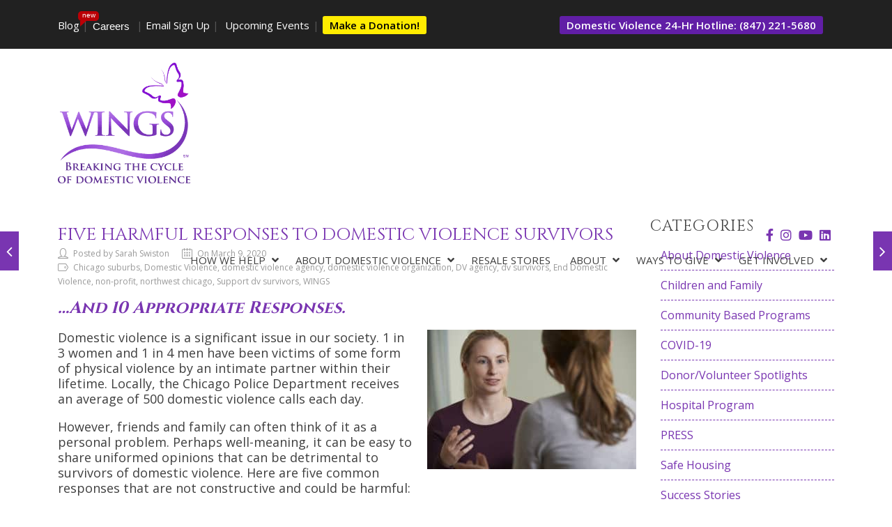

--- FILE ---
content_type: text/html; charset=UTF-8
request_url: https://wingsprogram.com/five-harmful-responses-domestic-violence-survivors/?gclid=CjwKCAjwuYWSBhByEiwAKd_n_t481MaFBpVUbMET2fbrxyoHX-kpMBhEcG1Ifji70zWUxLG5NrKBSxoC-_wQAvD_BwE
body_size: 34217
content:

<!DOCTYPE html>

<html lang="en-US" class="css3transitions">
 
<head>

    <meta charset="UTF-8" />

    <!-- Responsive Meta -->
     <meta name="viewport" content="width=device-width, initial-scale=1, maximum-scale=1"> 
    <!-- Pingback URL -->
    <link rel="pingback" href="https://wingsprogram.com/xmlrpc.php" />

    <!-- Le HTML5 shim, for IE6-8 support of HTML5 elements -->

	<!--[if lt IE 9]>

	<script src="http://html5shim.googlecode.com/svn/trunk/html5.js"></script>

	<![endif]-->

    
        <script type="text/javascript">
        /*jQuery(document).ready(function(){

});*/

  (function(i,s,o,g,r,a,m){i['GoogleAnalyticsObject']=r;i[r]=i[r]||function(){
  (i[r].q=i[r].q||[]).push(arguments)},i[r].l=1*new Date();a=s.createElement(o),
  m=s.getElementsByTagName(o)[0];a.async=1;a.src=g;m.parentNode.insertBefore(a,m)
  })(window,document,'script','https://www.google-analytics.com/analytics.js','ga');

  ga('create', 'UA-56000900-1', 'auto');
  ga('send', 'pageview');    </script>
    
        
    <script type="text/javascript">
        /*jQuery(document).ready(function(){

});*/    </script>
    
        

    
 <script type='text/javascript'>
 /* <![CDATA[ */  
var codeless_global = { 
 	ajaxurl: 'https://wingsprogram.com/wp-admin/admin-ajax.php',
 	button_style: 'business'
 	}; 
 /* ]]> */ 
 </script>
 
 <meta name='robots' content='index, follow, max-image-preview:large, max-snippet:-1, max-video-preview:-1' />
	<style>img:is([sizes="auto" i], [sizes^="auto," i]) { contain-intrinsic-size: 3000px 1500px }</style>
	<!-- TERMAGEDDON + USERCENTRICS -->
<link rel="preconnect" href="//privacy-proxy.usercentrics.eu">
<link rel="preload" href="//privacy-proxy.usercentrics.eu/latest/uc-block.bundle.js" as="script">
<script type="application/javascript" src="//privacy-proxy.usercentrics.eu/latest/uc-block.bundle.js"></script>
<script id="usercentrics-cmp" src="//app.usercentrics.eu/browser-ui/latest/loader.js" data-settings-id="TCxPUHG4zfQrgC" async></script>
<script>uc.setCustomTranslations('https://termageddon.ams3.cdn.digitaloceanspaces.com/translations/');</script>
<script type="application/javascript">var UC_UI_SUPPRESS_CMP_DISPLAY = true;</script><!-- END TERMAGEDDON + USERCENTRICS -->

	<!-- This site is optimized with the Yoast SEO Premium plugin v26.8 (Yoast SEO v26.8) - https://yoast.com/product/yoast-seo-premium-wordpress/ -->
	<title>Five Harmful Responses to Domestic Violence Survivors and 10 appropriate responses</title>
	<meta name="description" content="Five Harmful Responses to Domestic Violence Survivors &amp; 10 appropriate responses. Family &amp; friends can easily share opinions that can be hurt survivors." />
	<link rel="canonical" href="https://wingsprogram.com/five-harmful-responses-domestic-violence-survivors/" />
	<meta property="og:locale" content="en_US" />
	<meta property="og:type" content="article" />
	<meta property="og:title" content="Five Harmful Responses to Domestic Violence Survivors" />
	<meta property="og:description" content="Five Harmful Responses to Domestic Violence Survivors &amp; 10 appropriate responses. Family &amp; friends can easily share opinions that can be hurt survivors." />
	<meta property="og:url" content="https://wingsprogram.com/five-harmful-responses-domestic-violence-survivors/" />
	<meta property="og:site_name" content="WINGS Program" />
	<meta property="article:published_time" content="2020-03-09T15:58:39+00:00" />
	<meta property="article:modified_time" content="2021-10-13T21:12:07+00:00" />
	<meta property="og:image" content="http://wingsprogram.com/wp-content/uploads/2020/03/iStock-508163490-300x200.jpg" />
	<meta name="author" content="Sarah Swiston" />
	<meta name="twitter:card" content="summary_large_image" />
	<meta name="twitter:label1" content="Written by" />
	<meta name="twitter:data1" content="Sarah Swiston" />
	<meta name="twitter:label2" content="Est. reading time" />
	<meta name="twitter:data2" content="3 minutes" />
	<script type="application/ld+json" class="yoast-schema-graph">{"@context":"https://schema.org","@graph":[{"@type":"Article","@id":"https://wingsprogram.com/five-harmful-responses-domestic-violence-survivors/#article","isPartOf":{"@id":"https://wingsprogram.com/five-harmful-responses-domestic-violence-survivors/"},"author":{"name":"Sarah Swiston","@id":"https://wingsprogram.com/#/schema/person/6dfd95e0caf1e3f634adbd3b6a70a6eb"},"headline":"Five Harmful Responses to Domestic Violence Survivors","datePublished":"2020-03-09T15:58:39+00:00","dateModified":"2021-10-13T21:12:07+00:00","mainEntityOfPage":{"@id":"https://wingsprogram.com/five-harmful-responses-domestic-violence-survivors/"},"wordCount":557,"publisher":{"@id":"https://wingsprogram.com/#organization"},"image":{"@id":"https://wingsprogram.com/five-harmful-responses-domestic-violence-survivors/#primaryimage"},"thumbnailUrl":"http://wingsprogram.com/wp-content/uploads/2020/03/iStock-508163490-300x200.jpg","keywords":["Chicago suburbs","Domestic Violence","domestic violence agency","domestic violence organization","DV agency","dv survivors","End Domestic Violence","non-profit","northwest chicago","Support dv survivors","WINGS"],"articleSection":["About Domestic Violence","PRESS"],"inLanguage":"en-US"},{"@type":"WebPage","@id":"https://wingsprogram.com/five-harmful-responses-domestic-violence-survivors/","url":"https://wingsprogram.com/five-harmful-responses-domestic-violence-survivors/","name":"Five Harmful Responses to Domestic Violence Survivors and 10 appropriate responses","isPartOf":{"@id":"https://wingsprogram.com/#website"},"primaryImageOfPage":{"@id":"https://wingsprogram.com/five-harmful-responses-domestic-violence-survivors/#primaryimage"},"image":{"@id":"https://wingsprogram.com/five-harmful-responses-domestic-violence-survivors/#primaryimage"},"thumbnailUrl":"http://wingsprogram.com/wp-content/uploads/2020/03/iStock-508163490-300x200.jpg","datePublished":"2020-03-09T15:58:39+00:00","dateModified":"2021-10-13T21:12:07+00:00","description":"Five Harmful Responses to Domestic Violence Survivors & 10 appropriate responses. Family & friends can easily share opinions that can be hurt survivors.","breadcrumb":{"@id":"https://wingsprogram.com/five-harmful-responses-domestic-violence-survivors/#breadcrumb"},"inLanguage":"en-US","potentialAction":[{"@type":"ReadAction","target":["https://wingsprogram.com/five-harmful-responses-domestic-violence-survivors/"]}]},{"@type":"ImageObject","inLanguage":"en-US","@id":"https://wingsprogram.com/five-harmful-responses-domestic-violence-survivors/#primaryimage","url":"http://wingsprogram.com/wp-content/uploads/2020/03/iStock-508163490-300x200.jpg","contentUrl":"http://wingsprogram.com/wp-content/uploads/2020/03/iStock-508163490-300x200.jpg"},{"@type":"BreadcrumbList","@id":"https://wingsprogram.com/five-harmful-responses-domestic-violence-survivors/#breadcrumb","itemListElement":[{"@type":"ListItem","position":1,"name":"Home","item":"https://wingsprogram.com/"},{"@type":"ListItem","position":2,"name":"35th Anniversary Appeal Donation Page","item":"https://wingsprogram.com/35th-anniversary-appeal/"},{"@type":"ListItem","position":3,"name":"Five Harmful Responses to Domestic Violence Survivors"}]},{"@type":"WebSite","@id":"https://wingsprogram.com/#website","url":"https://wingsprogram.com/","name":"WINGS Program","description":"Breaking the Cycle of Domestic Violence","publisher":{"@id":"https://wingsprogram.com/#organization"},"potentialAction":[{"@type":"SearchAction","target":{"@type":"EntryPoint","urlTemplate":"https://wingsprogram.com/?s={search_term_string}"},"query-input":{"@type":"PropertyValueSpecification","valueRequired":true,"valueName":"search_term_string"}}],"inLanguage":"en-US"},{"@type":"Organization","@id":"https://wingsprogram.com/#organization","name":"WINGS Program","url":"https://wingsprogram.com/","logo":{"@type":"ImageObject","inLanguage":"en-US","@id":"https://wingsprogram.com/#/schema/logo/image/","url":"https://wingsprogram.com/wp-content/uploads/2018/10/WINGS-LOGO-PURPLE.png","contentUrl":"https://wingsprogram.com/wp-content/uploads/2018/10/WINGS-LOGO-PURPLE.png","width":333,"height":303,"caption":"WINGS Program"},"image":{"@id":"https://wingsprogram.com/#/schema/logo/image/"}},{"@type":"Person","@id":"https://wingsprogram.com/#/schema/person/6dfd95e0caf1e3f634adbd3b6a70a6eb","name":"Sarah Swiston","image":{"@type":"ImageObject","inLanguage":"en-US","@id":"https://wingsprogram.com/#/schema/person/image/","url":"https://secure.gravatar.com/avatar/6ce8cba2d1ac0fe829518ea193084b22d7f383d7bd421c16f9c039db1d3a333a?s=96&d=mm&r=g","contentUrl":"https://secure.gravatar.com/avatar/6ce8cba2d1ac0fe829518ea193084b22d7f383d7bd421c16f9c039db1d3a333a?s=96&d=mm&r=g","caption":"Sarah Swiston"},"url":"https://wingsprogram.com/author/sarahs/"}]}</script>
	<!-- / Yoast SEO Premium plugin. -->


<link rel='dns-prefetch' href='//fonts.googleapis.com' />
<link rel="alternate" type="application/rss+xml" title="WINGS Program &raquo; Feed" href="https://wingsprogram.com/feed/" />
<link rel="alternate" type="application/rss+xml" title="WINGS Program &raquo; Comments Feed" href="https://wingsprogram.com/comments/feed/" />
<link rel="alternate" type="text/calendar" title="WINGS Program &raquo; iCal Feed" href="https://wingsprogram.com/upcoming-events/?ical=1" />
<link rel="alternate" type="application/rss+xml" title="WINGS Program &raquo; Five Harmful Responses to Domestic Violence Survivors Comments Feed" href="https://wingsprogram.com/five-harmful-responses-domestic-violence-survivors/feed/" />
<meta property="og:image" content="https://wingsprogram.com/wp-content/themes/specular/img/default.jpg"/><meta property="og:title" content="Five Harmful Responses to Domestic Violence Survivors"/><script type="text/javascript">
/* <![CDATA[ */
window._wpemojiSettings = {"baseUrl":"https:\/\/s.w.org\/images\/core\/emoji\/16.0.1\/72x72\/","ext":".png","svgUrl":"https:\/\/s.w.org\/images\/core\/emoji\/16.0.1\/svg\/","svgExt":".svg","source":{"concatemoji":"https:\/\/wingsprogram.com\/wp-includes\/js\/wp-emoji-release.min.js"}};
/*! This file is auto-generated */
!function(s,n){var o,i,e;function c(e){try{var t={supportTests:e,timestamp:(new Date).valueOf()};sessionStorage.setItem(o,JSON.stringify(t))}catch(e){}}function p(e,t,n){e.clearRect(0,0,e.canvas.width,e.canvas.height),e.fillText(t,0,0);var t=new Uint32Array(e.getImageData(0,0,e.canvas.width,e.canvas.height).data),a=(e.clearRect(0,0,e.canvas.width,e.canvas.height),e.fillText(n,0,0),new Uint32Array(e.getImageData(0,0,e.canvas.width,e.canvas.height).data));return t.every(function(e,t){return e===a[t]})}function u(e,t){e.clearRect(0,0,e.canvas.width,e.canvas.height),e.fillText(t,0,0);for(var n=e.getImageData(16,16,1,1),a=0;a<n.data.length;a++)if(0!==n.data[a])return!1;return!0}function f(e,t,n,a){switch(t){case"flag":return n(e,"\ud83c\udff3\ufe0f\u200d\u26a7\ufe0f","\ud83c\udff3\ufe0f\u200b\u26a7\ufe0f")?!1:!n(e,"\ud83c\udde8\ud83c\uddf6","\ud83c\udde8\u200b\ud83c\uddf6")&&!n(e,"\ud83c\udff4\udb40\udc67\udb40\udc62\udb40\udc65\udb40\udc6e\udb40\udc67\udb40\udc7f","\ud83c\udff4\u200b\udb40\udc67\u200b\udb40\udc62\u200b\udb40\udc65\u200b\udb40\udc6e\u200b\udb40\udc67\u200b\udb40\udc7f");case"emoji":return!a(e,"\ud83e\udedf")}return!1}function g(e,t,n,a){var r="undefined"!=typeof WorkerGlobalScope&&self instanceof WorkerGlobalScope?new OffscreenCanvas(300,150):s.createElement("canvas"),o=r.getContext("2d",{willReadFrequently:!0}),i=(o.textBaseline="top",o.font="600 32px Arial",{});return e.forEach(function(e){i[e]=t(o,e,n,a)}),i}function t(e){var t=s.createElement("script");t.src=e,t.defer=!0,s.head.appendChild(t)}"undefined"!=typeof Promise&&(o="wpEmojiSettingsSupports",i=["flag","emoji"],n.supports={everything:!0,everythingExceptFlag:!0},e=new Promise(function(e){s.addEventListener("DOMContentLoaded",e,{once:!0})}),new Promise(function(t){var n=function(){try{var e=JSON.parse(sessionStorage.getItem(o));if("object"==typeof e&&"number"==typeof e.timestamp&&(new Date).valueOf()<e.timestamp+604800&&"object"==typeof e.supportTests)return e.supportTests}catch(e){}return null}();if(!n){if("undefined"!=typeof Worker&&"undefined"!=typeof OffscreenCanvas&&"undefined"!=typeof URL&&URL.createObjectURL&&"undefined"!=typeof Blob)try{var e="postMessage("+g.toString()+"("+[JSON.stringify(i),f.toString(),p.toString(),u.toString()].join(",")+"));",a=new Blob([e],{type:"text/javascript"}),r=new Worker(URL.createObjectURL(a),{name:"wpTestEmojiSupports"});return void(r.onmessage=function(e){c(n=e.data),r.terminate(),t(n)})}catch(e){}c(n=g(i,f,p,u))}t(n)}).then(function(e){for(var t in e)n.supports[t]=e[t],n.supports.everything=n.supports.everything&&n.supports[t],"flag"!==t&&(n.supports.everythingExceptFlag=n.supports.everythingExceptFlag&&n.supports[t]);n.supports.everythingExceptFlag=n.supports.everythingExceptFlag&&!n.supports.flag,n.DOMReady=!1,n.readyCallback=function(){n.DOMReady=!0}}).then(function(){return e}).then(function(){var e;n.supports.everything||(n.readyCallback(),(e=n.source||{}).concatemoji?t(e.concatemoji):e.wpemoji&&e.twemoji&&(t(e.twemoji),t(e.wpemoji)))}))}((window,document),window._wpemojiSettings);
/* ]]> */
</script>
<script>function cpLoadCSS(e,t,n){"use strict";var i=window.document.createElement("link"),o=t||window.document.getElementsByTagName("script")[0];return i.rel="stylesheet",i.href=e,i.media="only x",o.parentNode.insertBefore(i,o),setTimeout(function(){i.media=n||"all"}),i}</script><style>.cp-popup-container .cpro-overlay,.cp-popup-container .cp-popup-wrapper{opacity:0;visibility:hidden;display:none}</style><link rel='stylesheet' id='beeteam_front_fontawsome_css-css' href='https://wingsprogram.com/wp-content/plugins/ultimate-layouts-vc/assets/front-end/fontawesome/css/font-awesome.min.css' type='text/css' media='all' />
<link rel='stylesheet' id='beeteam_front_animate_css-css' href='https://wingsprogram.com/wp-content/plugins/ultimate-layouts-vc/assets/front-end/animate.css' type='text/css' media='all' />
<link rel='stylesheet' id='beeteam_front_slick_css-css' href='https://wingsprogram.com/wp-content/plugins/ultimate-layouts-vc/assets/front-end/slick/slick.css' type='text/css' media='all' />
<link rel='stylesheet' id='beeteam_front_loadawsome_css-css' href='https://wingsprogram.com/wp-content/plugins/ultimate-layouts-vc/assets/front-end/loaders.css' type='text/css' media='all' />
<link rel='stylesheet' id='beeteam_front_priority_css-css' href='https://wingsprogram.com/wp-content/plugins/ultimate-layouts-vc/assets/front-end/priority-navigation/priority-nav-core.css' type='text/css' media='all' />
<link rel='stylesheet' id='beeteam_front_hover_css-css' href='https://wingsprogram.com/wp-content/plugins/ultimate-layouts-vc/assets/front-end/hover-css/hover.css' type='text/css' media='all' />
<link rel='stylesheet' id='beeteam_front_pagination_css-css' href='https://wingsprogram.com/wp-content/plugins/ultimate-layouts-vc/assets/front-end/pagination/pagination.css' type='text/css' media='all' />
<link rel='stylesheet' id='beeteam_front_malihu_css-css' href='https://wingsprogram.com/wp-content/plugins/ultimate-layouts-vc/assets/front-end/malihuscroll/jquery.mCustomScrollbar.min.css' type='text/css' media='all' />
<style id='wp-emoji-styles-inline-css' type='text/css'>

	img.wp-smiley, img.emoji {
		display: inline !important;
		border: none !important;
		box-shadow: none !important;
		height: 1em !important;
		width: 1em !important;
		margin: 0 0.07em !important;
		vertical-align: -0.1em !important;
		background: none !important;
		padding: 0 !important;
	}
</style>
<link rel='stylesheet' id='wp-block-library-css' href='https://wingsprogram.com/wp-includes/css/dist/block-library/style.min.css' type='text/css' media='all' />
<style id='wp-block-library-theme-inline-css' type='text/css'>
.wp-block-audio :where(figcaption){color:#555;font-size:13px;text-align:center}.is-dark-theme .wp-block-audio :where(figcaption){color:#ffffffa6}.wp-block-audio{margin:0 0 1em}.wp-block-code{border:1px solid #ccc;border-radius:4px;font-family:Menlo,Consolas,monaco,monospace;padding:.8em 1em}.wp-block-embed :where(figcaption){color:#555;font-size:13px;text-align:center}.is-dark-theme .wp-block-embed :where(figcaption){color:#ffffffa6}.wp-block-embed{margin:0 0 1em}.blocks-gallery-caption{color:#555;font-size:13px;text-align:center}.is-dark-theme .blocks-gallery-caption{color:#ffffffa6}:root :where(.wp-block-image figcaption){color:#555;font-size:13px;text-align:center}.is-dark-theme :root :where(.wp-block-image figcaption){color:#ffffffa6}.wp-block-image{margin:0 0 1em}.wp-block-pullquote{border-bottom:4px solid;border-top:4px solid;color:currentColor;margin-bottom:1.75em}.wp-block-pullquote cite,.wp-block-pullquote footer,.wp-block-pullquote__citation{color:currentColor;font-size:.8125em;font-style:normal;text-transform:uppercase}.wp-block-quote{border-left:.25em solid;margin:0 0 1.75em;padding-left:1em}.wp-block-quote cite,.wp-block-quote footer{color:currentColor;font-size:.8125em;font-style:normal;position:relative}.wp-block-quote:where(.has-text-align-right){border-left:none;border-right:.25em solid;padding-left:0;padding-right:1em}.wp-block-quote:where(.has-text-align-center){border:none;padding-left:0}.wp-block-quote.is-large,.wp-block-quote.is-style-large,.wp-block-quote:where(.is-style-plain){border:none}.wp-block-search .wp-block-search__label{font-weight:700}.wp-block-search__button{border:1px solid #ccc;padding:.375em .625em}:where(.wp-block-group.has-background){padding:1.25em 2.375em}.wp-block-separator.has-css-opacity{opacity:.4}.wp-block-separator{border:none;border-bottom:2px solid;margin-left:auto;margin-right:auto}.wp-block-separator.has-alpha-channel-opacity{opacity:1}.wp-block-separator:not(.is-style-wide):not(.is-style-dots){width:100px}.wp-block-separator.has-background:not(.is-style-dots){border-bottom:none;height:1px}.wp-block-separator.has-background:not(.is-style-wide):not(.is-style-dots){height:2px}.wp-block-table{margin:0 0 1em}.wp-block-table td,.wp-block-table th{word-break:normal}.wp-block-table :where(figcaption){color:#555;font-size:13px;text-align:center}.is-dark-theme .wp-block-table :where(figcaption){color:#ffffffa6}.wp-block-video :where(figcaption){color:#555;font-size:13px;text-align:center}.is-dark-theme .wp-block-video :where(figcaption){color:#ffffffa6}.wp-block-video{margin:0 0 1em}:root :where(.wp-block-template-part.has-background){margin-bottom:0;margin-top:0;padding:1.25em 2.375em}
</style>
<style id='classic-theme-styles-inline-css' type='text/css'>
/*! This file is auto-generated */
.wp-block-button__link{color:#fff;background-color:#32373c;border-radius:9999px;box-shadow:none;text-decoration:none;padding:calc(.667em + 2px) calc(1.333em + 2px);font-size:1.125em}.wp-block-file__button{background:#32373c;color:#fff;text-decoration:none}
</style>
<style id='global-styles-inline-css' type='text/css'>
:root{--wp--preset--aspect-ratio--square: 1;--wp--preset--aspect-ratio--4-3: 4/3;--wp--preset--aspect-ratio--3-4: 3/4;--wp--preset--aspect-ratio--3-2: 3/2;--wp--preset--aspect-ratio--2-3: 2/3;--wp--preset--aspect-ratio--16-9: 16/9;--wp--preset--aspect-ratio--9-16: 9/16;--wp--preset--color--black: #000000;--wp--preset--color--cyan-bluish-gray: #abb8c3;--wp--preset--color--white: #ffffff;--wp--preset--color--pale-pink: #f78da7;--wp--preset--color--vivid-red: #cf2e2e;--wp--preset--color--luminous-vivid-orange: #ff6900;--wp--preset--color--luminous-vivid-amber: #fcb900;--wp--preset--color--light-green-cyan: #7bdcb5;--wp--preset--color--vivid-green-cyan: #00d084;--wp--preset--color--pale-cyan-blue: #8ed1fc;--wp--preset--color--vivid-cyan-blue: #0693e3;--wp--preset--color--vivid-purple: #9b51e0;--wp--preset--gradient--vivid-cyan-blue-to-vivid-purple: linear-gradient(135deg,rgba(6,147,227,1) 0%,rgb(155,81,224) 100%);--wp--preset--gradient--light-green-cyan-to-vivid-green-cyan: linear-gradient(135deg,rgb(122,220,180) 0%,rgb(0,208,130) 100%);--wp--preset--gradient--luminous-vivid-amber-to-luminous-vivid-orange: linear-gradient(135deg,rgba(252,185,0,1) 0%,rgba(255,105,0,1) 100%);--wp--preset--gradient--luminous-vivid-orange-to-vivid-red: linear-gradient(135deg,rgba(255,105,0,1) 0%,rgb(207,46,46) 100%);--wp--preset--gradient--very-light-gray-to-cyan-bluish-gray: linear-gradient(135deg,rgb(238,238,238) 0%,rgb(169,184,195) 100%);--wp--preset--gradient--cool-to-warm-spectrum: linear-gradient(135deg,rgb(74,234,220) 0%,rgb(151,120,209) 20%,rgb(207,42,186) 40%,rgb(238,44,130) 60%,rgb(251,105,98) 80%,rgb(254,248,76) 100%);--wp--preset--gradient--blush-light-purple: linear-gradient(135deg,rgb(255,206,236) 0%,rgb(152,150,240) 100%);--wp--preset--gradient--blush-bordeaux: linear-gradient(135deg,rgb(254,205,165) 0%,rgb(254,45,45) 50%,rgb(107,0,62) 100%);--wp--preset--gradient--luminous-dusk: linear-gradient(135deg,rgb(255,203,112) 0%,rgb(199,81,192) 50%,rgb(65,88,208) 100%);--wp--preset--gradient--pale-ocean: linear-gradient(135deg,rgb(255,245,203) 0%,rgb(182,227,212) 50%,rgb(51,167,181) 100%);--wp--preset--gradient--electric-grass: linear-gradient(135deg,rgb(202,248,128) 0%,rgb(113,206,126) 100%);--wp--preset--gradient--midnight: linear-gradient(135deg,rgb(2,3,129) 0%,rgb(40,116,252) 100%);--wp--preset--font-size--small: 13px;--wp--preset--font-size--medium: 20px;--wp--preset--font-size--large: 36px;--wp--preset--font-size--x-large: 42px;--wp--preset--spacing--20: 0.44rem;--wp--preset--spacing--30: 0.67rem;--wp--preset--spacing--40: 1rem;--wp--preset--spacing--50: 1.5rem;--wp--preset--spacing--60: 2.25rem;--wp--preset--spacing--70: 3.38rem;--wp--preset--spacing--80: 5.06rem;--wp--preset--shadow--natural: 6px 6px 9px rgba(0, 0, 0, 0.2);--wp--preset--shadow--deep: 12px 12px 50px rgba(0, 0, 0, 0.4);--wp--preset--shadow--sharp: 6px 6px 0px rgba(0, 0, 0, 0.2);--wp--preset--shadow--outlined: 6px 6px 0px -3px rgba(255, 255, 255, 1), 6px 6px rgba(0, 0, 0, 1);--wp--preset--shadow--crisp: 6px 6px 0px rgba(0, 0, 0, 1);}:where(.is-layout-flex){gap: 0.5em;}:where(.is-layout-grid){gap: 0.5em;}body .is-layout-flex{display: flex;}.is-layout-flex{flex-wrap: wrap;align-items: center;}.is-layout-flex > :is(*, div){margin: 0;}body .is-layout-grid{display: grid;}.is-layout-grid > :is(*, div){margin: 0;}:where(.wp-block-columns.is-layout-flex){gap: 2em;}:where(.wp-block-columns.is-layout-grid){gap: 2em;}:where(.wp-block-post-template.is-layout-flex){gap: 1.25em;}:where(.wp-block-post-template.is-layout-grid){gap: 1.25em;}.has-black-color{color: var(--wp--preset--color--black) !important;}.has-cyan-bluish-gray-color{color: var(--wp--preset--color--cyan-bluish-gray) !important;}.has-white-color{color: var(--wp--preset--color--white) !important;}.has-pale-pink-color{color: var(--wp--preset--color--pale-pink) !important;}.has-vivid-red-color{color: var(--wp--preset--color--vivid-red) !important;}.has-luminous-vivid-orange-color{color: var(--wp--preset--color--luminous-vivid-orange) !important;}.has-luminous-vivid-amber-color{color: var(--wp--preset--color--luminous-vivid-amber) !important;}.has-light-green-cyan-color{color: var(--wp--preset--color--light-green-cyan) !important;}.has-vivid-green-cyan-color{color: var(--wp--preset--color--vivid-green-cyan) !important;}.has-pale-cyan-blue-color{color: var(--wp--preset--color--pale-cyan-blue) !important;}.has-vivid-cyan-blue-color{color: var(--wp--preset--color--vivid-cyan-blue) !important;}.has-vivid-purple-color{color: var(--wp--preset--color--vivid-purple) !important;}.has-black-background-color{background-color: var(--wp--preset--color--black) !important;}.has-cyan-bluish-gray-background-color{background-color: var(--wp--preset--color--cyan-bluish-gray) !important;}.has-white-background-color{background-color: var(--wp--preset--color--white) !important;}.has-pale-pink-background-color{background-color: var(--wp--preset--color--pale-pink) !important;}.has-vivid-red-background-color{background-color: var(--wp--preset--color--vivid-red) !important;}.has-luminous-vivid-orange-background-color{background-color: var(--wp--preset--color--luminous-vivid-orange) !important;}.has-luminous-vivid-amber-background-color{background-color: var(--wp--preset--color--luminous-vivid-amber) !important;}.has-light-green-cyan-background-color{background-color: var(--wp--preset--color--light-green-cyan) !important;}.has-vivid-green-cyan-background-color{background-color: var(--wp--preset--color--vivid-green-cyan) !important;}.has-pale-cyan-blue-background-color{background-color: var(--wp--preset--color--pale-cyan-blue) !important;}.has-vivid-cyan-blue-background-color{background-color: var(--wp--preset--color--vivid-cyan-blue) !important;}.has-vivid-purple-background-color{background-color: var(--wp--preset--color--vivid-purple) !important;}.has-black-border-color{border-color: var(--wp--preset--color--black) !important;}.has-cyan-bluish-gray-border-color{border-color: var(--wp--preset--color--cyan-bluish-gray) !important;}.has-white-border-color{border-color: var(--wp--preset--color--white) !important;}.has-pale-pink-border-color{border-color: var(--wp--preset--color--pale-pink) !important;}.has-vivid-red-border-color{border-color: var(--wp--preset--color--vivid-red) !important;}.has-luminous-vivid-orange-border-color{border-color: var(--wp--preset--color--luminous-vivid-orange) !important;}.has-luminous-vivid-amber-border-color{border-color: var(--wp--preset--color--luminous-vivid-amber) !important;}.has-light-green-cyan-border-color{border-color: var(--wp--preset--color--light-green-cyan) !important;}.has-vivid-green-cyan-border-color{border-color: var(--wp--preset--color--vivid-green-cyan) !important;}.has-pale-cyan-blue-border-color{border-color: var(--wp--preset--color--pale-cyan-blue) !important;}.has-vivid-cyan-blue-border-color{border-color: var(--wp--preset--color--vivid-cyan-blue) !important;}.has-vivid-purple-border-color{border-color: var(--wp--preset--color--vivid-purple) !important;}.has-vivid-cyan-blue-to-vivid-purple-gradient-background{background: var(--wp--preset--gradient--vivid-cyan-blue-to-vivid-purple) !important;}.has-light-green-cyan-to-vivid-green-cyan-gradient-background{background: var(--wp--preset--gradient--light-green-cyan-to-vivid-green-cyan) !important;}.has-luminous-vivid-amber-to-luminous-vivid-orange-gradient-background{background: var(--wp--preset--gradient--luminous-vivid-amber-to-luminous-vivid-orange) !important;}.has-luminous-vivid-orange-to-vivid-red-gradient-background{background: var(--wp--preset--gradient--luminous-vivid-orange-to-vivid-red) !important;}.has-very-light-gray-to-cyan-bluish-gray-gradient-background{background: var(--wp--preset--gradient--very-light-gray-to-cyan-bluish-gray) !important;}.has-cool-to-warm-spectrum-gradient-background{background: var(--wp--preset--gradient--cool-to-warm-spectrum) !important;}.has-blush-light-purple-gradient-background{background: var(--wp--preset--gradient--blush-light-purple) !important;}.has-blush-bordeaux-gradient-background{background: var(--wp--preset--gradient--blush-bordeaux) !important;}.has-luminous-dusk-gradient-background{background: var(--wp--preset--gradient--luminous-dusk) !important;}.has-pale-ocean-gradient-background{background: var(--wp--preset--gradient--pale-ocean) !important;}.has-electric-grass-gradient-background{background: var(--wp--preset--gradient--electric-grass) !important;}.has-midnight-gradient-background{background: var(--wp--preset--gradient--midnight) !important;}.has-small-font-size{font-size: var(--wp--preset--font-size--small) !important;}.has-medium-font-size{font-size: var(--wp--preset--font-size--medium) !important;}.has-large-font-size{font-size: var(--wp--preset--font-size--large) !important;}.has-x-large-font-size{font-size: var(--wp--preset--font-size--x-large) !important;}
:where(.wp-block-post-template.is-layout-flex){gap: 1.25em;}:where(.wp-block-post-template.is-layout-grid){gap: 1.25em;}
:where(.wp-block-columns.is-layout-flex){gap: 2em;}:where(.wp-block-columns.is-layout-grid){gap: 2em;}
:root :where(.wp-block-pullquote){font-size: 1.5em;line-height: 1.6;}
</style>
<link rel='stylesheet' id='wpa-css-css' href='https://wingsprogram.com/wp-content/plugins/honeypot/includes/css/wpa.css' type='text/css' media='all' />
<link rel='stylesheet' id='optik_presentation_css-css' href='https://wingsprogram.com/wp-content/plugins/optik-presentation/inc/presentation.css' type='text/css' media='all' />
<link rel='stylesheet' id='tribe-events-v2-single-skeleton-css' href='https://wingsprogram.com/wp-content/plugins/the-events-calendar/build/css/tribe-events-single-skeleton.css' type='text/css' media='all' />
<link rel='stylesheet' id='tribe-events-v2-single-skeleton-full-css' href='https://wingsprogram.com/wp-content/plugins/the-events-calendar/build/css/tribe-events-single-full.css' type='text/css' media='all' />
<link rel='stylesheet' id='tec-events-elementor-widgets-base-styles-css' href='https://wingsprogram.com/wp-content/plugins/the-events-calendar/build/css/integrations/plugins/elementor/widgets/widget-base.css' type='text/css' media='all' />
<script>document.addEventListener('DOMContentLoaded', function(event) {  if( typeof cpLoadCSS !== 'undefined' ) { cpLoadCSS('https://wingsprogram.com/wp-content/plugins/convertpro/assets/modules/css/cp-popup.css', 0, 'all'); } }); </script>
<link rel='stylesheet' id='cp-animate-style-css' href='https://wingsprogram.com/wp-content/plugins/convertpro/assets/modules/css/animate.css' type='text/css' media='all' />
<link rel='stylesheet' id='bootstrap-css' href='https://wingsprogram.com/wp-content/themes/specular/css/bootstrap.css' type='text/css' media='all' />
<link rel='stylesheet' id='specular-shortcodes-css' href='https://wingsprogram.com/wp-content/themes/specular/css/shortcodes.css' type='text/css' media='all' />
<link rel='stylesheet' id='specular-animate-css' href='https://wingsprogram.com/wp-content/themes/specular/css/animate.min.css' type='text/css' media='all' />
<link rel='stylesheet' id='chld_thm_cfg_parent-css' href='https://wingsprogram.com/wp-content/themes/specular/style.css' type='text/css' media='all' />
<link rel='stylesheet' id='swiper-css' href='https://wingsprogram.com/wp-content/plugins/elementor/assets/lib/swiper/v8/css/swiper.min.css' type='text/css' media='all' />
<link rel='stylesheet' id='flexslider-css' href='https://wingsprogram.com/wp-content/themes/specular/css/flexslider.css' type='text/css' media='all' />
<link rel='stylesheet' id='style-css' href='https://wingsprogram.com/wp-content/themes/specular-child/style.css' type='text/css' media='all' />
<link rel='stylesheet' id='bootstrap-responsive-css' href='https://wingsprogram.com/wp-content/themes/specular/css/bootstrap-responsive.css' type='text/css' media='all' />
<link rel='stylesheet' id='jquery.fancybox-css' href='https://wingsprogram.com/wp-content/themes/specular/fancybox/source/jquery.fancybox.css?v=2.1.2' type='text/css' media='all' />
<link rel='stylesheet' id='vector-icons-css' href='https://wingsprogram.com/wp-content/themes/specular/css/vector-icons.css' type='text/css' media='all' />
<link rel='stylesheet' id='font-awesome-css' href='https://wingsprogram.com/wp-content/themes/specular/css/font-awesome.min.css' type='text/css' media='all' />
<link rel='stylesheet' id='linecon-css' href='https://wingsprogram.com/wp-content/themes/specular/css/linecon.css' type='text/css' media='all' />
<link rel='stylesheet' id='steadysets-css' href='https://wingsprogram.com/wp-content/themes/specular/css/steadysets.css' type='text/css' media='all' />
<link rel='stylesheet' id='hoverex-css' href='https://wingsprogram.com/wp-content/themes/specular/css/hoverex-all.css' type='text/css' media='all' />
<link rel='stylesheet' id='jquery.easy-pie-chart-css' href='https://wingsprogram.com/wp-content/themes/specular/css/jquery.easy-pie-chart.css' type='text/css' media='all' />
<link rel='stylesheet' id='idangerous.swiper-css' href='https://wingsprogram.com/wp-content/themes/specular/css/idangerous.swiper.css' type='text/css' media='all' />
<style id='wcw-inlinecss-inline-css' type='text/css'>
 .widget_wpcategorieswidget ul.children{display:none;} .widget_wp_categories_widget{background:#fff; position:relative;}.widget_wp_categories_widget h2,.widget_wpcategorieswidget h2{color:#4a5f6d;font-size:20px;font-weight:400;margin:0 0 25px;line-height:24px;text-transform:uppercase}.widget_wp_categories_widget ul li,.widget_wpcategorieswidget ul li{font-size: 16px; margin: 0px; border-bottom: 1px dashed #f0f0f0; position: relative; list-style-type: none; line-height: 35px;}.widget_wp_categories_widget ul li:last-child,.widget_wpcategorieswidget ul li:last-child{border:none;}.widget_wp_categories_widget ul li a,.widget_wpcategorieswidget ul li a{display:inline-block;color:#007acc;transition:all .5s ease;-webkit-transition:all .5s ease;-ms-transition:all .5s ease;-moz-transition:all .5s ease;text-decoration:none;}.widget_wp_categories_widget ul li a:hover,.widget_wp_categories_widget ul li.active-cat a,.widget_wp_categories_widget ul li.active-cat span.post-count,.widget_wpcategorieswidget ul li a:hover,.widget_wpcategorieswidget ul li.active-cat a,.widget_wpcategorieswidget ul li.active-cat span.post-count{color:#ee546c}.widget_wp_categories_widget ul li span.post-count,.widget_wpcategorieswidget ul li span.post-count{height: 30px; min-width: 35px; text-align: center; background: #fff; color: #605f5f; border-radius: 5px; box-shadow: inset 2px 1px 3px rgba(0, 122, 204,.1); top: 0px; float: right; margin-top: 2px;}li.cat-item.cat-have-child > span.post-count{float:inherit;}li.cat-item.cat-item-7.cat-have-child { background: #f8f9fa; }li.cat-item.cat-have-child > span.post-count:before { content: "("; }li.cat-item.cat-have-child > span.post-count:after { content: ")"; }.cat-have-child.open-m-menu ul.children li { border-top: 1px solid #d8d8d8;border-bottom:none;}li.cat-item.cat-have-child:after{ position: absolute; right: 8px; top: 8px; background-image: url([data-uri]); content: ""; width: 18px; height: 18px;transform: rotate(270deg);}ul.children li.cat-item.cat-have-child:after{content:"";background-image: none;}.cat-have-child ul.children {display: none; z-index: 9; width: auto; position: relative; margin: 0px; padding: 0px; margin-top: 0px; padding-top: 10px; padding-bottom: 10px; list-style: none; text-align: left; background:  #f8f9fa; padding-left: 5px;}.widget_wp_categories_widget ul li ul.children li,.widget_wpcategorieswidget ul li ul.children li { border-bottom: 1px solid #fff; padding-right: 5px; }.cat-have-child.open-m-menu ul.children{display:block;}li.cat-item.cat-have-child.open-m-menu:after{transform: rotate(0deg);}.widget_wp_categories_widget > li.product_cat,.widget_wpcategorieswidget > li.product_cat {list-style: none;}.widget_wp_categories_widget > ul,.widget_wpcategorieswidget > ul {padding: 0px;}.widget_wp_categories_widget > ul li ul ,.widget_wpcategorieswidget > ul li ul {padding-left: 15px;} .wcwpro-list{padding: 0 15px;}
</style>
<link rel='stylesheet' id='ubermenu-css' href='https://wingsprogram.com/wp-content/plugins/ubermenu/pro/assets/css/ubermenu.min.css' type='text/css' media='all' />
<link rel='stylesheet' id='ubermenu-font-awesome-all-css' href='https://wingsprogram.com/wp-content/plugins/ubermenu/assets/fontawesome/css/all.min.css' type='text/css' media='all' />
<link rel='stylesheet' id='bsf-Defaults-css' href='https://wingsprogram.com/wp-content/uploads/smile_fonts/Defaults/Defaults.css' type='text/css' media='all' />
<link rel='stylesheet' id='redux-google-fonts-cl_redata-css' href='https://fonts.googleapis.com/css?family=Open+Sans%3A300%2C400%2C600%2C700%2C800%2C300italic%2C400italic%2C600italic%2C700italic%2C800italic%7CCinzel%3A400%2C700%2C900' type='text/css' media='all' />
<link rel='stylesheet' id='ul_bete_front_css-css' href='https://wingsprogram.com/wp-content/plugins/ultimate-layouts-vc/assets/front-end/core.css' type='text/css' media='all' />
<!--n2css--><!--n2js--><script type="text/javascript" src="https://wingsprogram.com/wp-includes/js/jquery/jquery.min.js" id="jquery-core-js"></script>
<script type="text/javascript" id="jquery-core-js-after">
/* <![CDATA[ */
jQuery(document).ready(function($){ jQuery('li.cat-item:has(ul.children)').addClass('cat-have-child'); jQuery('.cat-have-child').removeClass('open-m-menu');jQuery('li.cat-have-child > a').click(function(){window.location.href=jQuery(this).attr('href');return false;});jQuery('li.cat-have-child').click(function(){

		var li_parentdiv = jQuery(this).parent().parent().parent().attr('class');
			if(jQuery(this).hasClass('open-m-menu')){jQuery('.cat-have-child').removeClass('open-m-menu');}else{jQuery('.cat-have-child').removeClass('open-m-menu');jQuery(this).addClass('open-m-menu');}});});
/* ]]> */
</script>
<script type="text/javascript" src="https://wingsprogram.com/wp-includes/js/jquery/jquery-migrate.min.js" id="jquery-migrate-js"></script>
<script type="text/javascript" id="file_uploads_nfpluginsettings-js-extra">
/* <![CDATA[ */
var params = {"clearLogRestUrl":"https:\/\/wingsprogram.com\/wp-json\/nf-file-uploads\/debug-log\/delete-all","clearLogButtonId":"file_uploads_clear_debug_logger","downloadLogRestUrl":"https:\/\/wingsprogram.com\/wp-json\/nf-file-uploads\/debug-log\/get-all","downloadLogButtonId":"file_uploads_download_debug_logger"};
/* ]]> */
</script>
<script type="text/javascript" src="https://wingsprogram.com/wp-content/plugins/ninja-forms-uploads/assets/js/nfpluginsettings.js" id="file_uploads_nfpluginsettings-js"></script>
<script type="text/javascript" src="https://wingsprogram.com/wp-content/plugins/ultimate-layouts-vc/assets/front-end/lazysizes.js" id="beeteam_front_lazysizes_js-js"></script>
<script type="text/javascript" src="https://wingsprogram.com/wp-content/plugins/related-posts-thumbnails/assets/js/front.min.js" id="rpt_front_style-js"></script>
<script type="text/javascript" src="https://wingsprogram.com/wp-content/plugins/related-posts-thumbnails/assets/js/lazy-load.js" id="rpt-lazy-load-js"></script>
<script type="text/javascript" src="//wingsprogram.com/wp-content/plugins/revslider/sr6/assets/js/rbtools.min.js" async id="tp-tools-js"></script>
<script type="text/javascript" src="//wingsprogram.com/wp-content/plugins/revslider/sr6/assets/js/rs6.min.js" async id="revmin-js"></script>
<script type="text/javascript" id="termageddon-usercentrics_ajax-js-extra">
/* <![CDATA[ */
var termageddon_usercentrics_obj = {"ajax_url":"https:\/\/wingsprogram.com\/wp-admin\/admin-ajax.php","nonce":"ed94ed2b85","nonce_title":"termageddon-usercentrics_ajax_nonce","debug":"false","psl_hide":"false"};
/* ]]> */
</script>
<script type="text/javascript" src="https://wingsprogram.com/wp-content/plugins/termageddon-usercentrics/public/js/termageddon-usercentrics-ajax.min.js" id="termageddon-usercentrics_ajax-js"></script>
<script></script><link rel="https://api.w.org/" href="https://wingsprogram.com/wp-json/" /><link rel="alternate" title="JSON" type="application/json" href="https://wingsprogram.com/wp-json/wp/v2/posts/2948" /><link rel="EditURI" type="application/rsd+xml" title="RSD" href="https://wingsprogram.com/xmlrpc.php?rsd" />
<meta name="generator" content="WordPress 6.8.3" />
<link rel='shortlink' href='https://wingsprogram.com/?p=2948' />
<link rel="alternate" title="oEmbed (JSON)" type="application/json+oembed" href="https://wingsprogram.com/wp-json/oembed/1.0/embed?url=https%3A%2F%2Fwingsprogram.com%2Ffive-harmful-responses-domestic-violence-survivors%2F" />
<link rel="alternate" title="oEmbed (XML)" type="text/xml+oembed" href="https://wingsprogram.com/wp-json/oembed/1.0/embed?url=https%3A%2F%2Fwingsprogram.com%2Ffive-harmful-responses-domestic-violence-survivors%2F&#038;format=xml" />
<!-- start Simple Custom CSS and JS -->
<style type="text/css">
.dx {
	display: none !important;
}</style>
<!-- end Simple Custom CSS and JS -->
<!-- start Simple Custom CSS and JS -->
<style type="text/css">
.timeline-line o {
    content: "";
    width: 10px;
    height: 10px;
    -webkit-border-radius: 100%;
    border-radius: 100%;
    background-color: #7935b1!important;
}

.footer_social_icons.simple {
    margin-left: 20px !important;
}

.vision-accordion {
  font-size: 18px !important;
  margin-bottom: 40px;
}

.vision-accordion dd {
  display: none;
  line-height: 1.4em !important;
  padding: 20px;
  margin: 0 !important;
}

/* About URed s Hover */

.ltlink {color: #c60000!important; padding-left: 7px;padding-right: 7px; padding-top: 5px; padding-bottom: 7px;}
.ltlink:hover {color: #fff!important; background-color: #c60000;border-radius: 4px;}
.ltlink:active {color: #fff!important; background-color: #c60000;border-radius: 4px;}
.bt-title-config:after {background-color:#000000 !important;}


/* red nav hover */
.rednav a:hover {color: #a4a4a4!important;}
.rednav a:link {color: #fff;}
.rednav a:visted {color: #fff !important;}


.timeline-block .timeline-header-block .timeline-header, .timeline-feature-item .timeline-header-block .timeline-header{
  font-size: 16px !important;}


#tribe-geo-results h2.tribe-events-page-title, h2.tribe-events-page-title{
  font-weight:500 !important;
}

.timeline-block .timeline-header h3, .timeline-header-block .timeline-header h3{
  font-size:18px !important;
}

.purplebkg {background-color: #611EA6; border-radius: 3px; padding: 3px 10px !important;
margin-left: 5px; font-weight: 600;}

.purplebkg:hover {background-color: #4c1883;}



.blog-article.standard-style .content h1, .blog-article.alternative-style .content h1, .blog-article.timeline-style .content h1{
 
  text-transform: uppercase;
    line-height: 34px!important;
    font-weight: 500!important;;
    color: #7935b1!important;
    font-size: 25px!important;
}

#comments h4 {
  font-weight:bold;
  line-height:50px;
  margin-bottom:0;
  width:100%;
  text-transform: uppercase;
  color: #fff !important;
  font-size: 0px !important;
}

.wpcf7-form-control.wpcf7-text, .wpcf7-form-control.wpcf7-textarea {
    border: 1px #DDDDDD solid !important;
}

    div.wpcf7-response-output {
        margin: -20px !important;

    }

a.speakbtn {
    background-color: #fff !important;
    padding: 10px 20px !important;
    border-radius: 4px !important;
  color: #611EA6 !important;
}

.footerlinks a:hover {color: #fff !important;}
.footerlinks a {color:#a778d5 !important}

.ubermenu-sub-indicators .ubermenu-has-submenu-drop>.ubermenu-target:after {
  margin-top: -10px !important;
}


.mobile-row{ display: none!important; }

@media (max-width: 980px){
.header_10 #navigation nav{ left: 0;}
.ubermenu .ubermenu-target-text{ font-size: 0.900em; }
 /***
.page-id-36 .active-revslide .tp-parallax-wrap{ left: 4%!important; }
.page-id-36 .active-revslide .tp-parallax-wrap + .tp-parallax-wrap { top: 180px!important; }
  ****/
.mobile-row{ display: block!important; }
.desktop-row{ display: none!important; }
  
}  
@media (max-width: 740px){
.alignright.wp-image-689, .alignright.wp-image-714, .size-full.wp-image-289.aligncenter, .size-full.wp-image-287.aligncenter, .size-full.wp-image-288.aligncenter{ width: 100%; height: auto; }
.header_10 #logo{ float: right!important; right: -100px!important; }
 /***.page-id-36 .active-revslide .tp-parallax-wrap + .tp-parallax-wrap { top: 160px!important; } ***/
.container {  padding-left: 45px; padding-right: 45px; }
.page-id-24 .vc_col-sm-12.vc_column.column_container.with_padding{ padding-bottom: 0!important; } 
.vc_row.vc_row-fluid.animate_onoffset.row-dynamic-el.section-style.mobile-row{ padding-top: 25px!important; } 
.vc_row.vc_row-fluid.animate_onoffset.row-dynamic-el.section-style.mobile-pt25{ padding-top: 30px!important; padding-bottom: 30px!important; }  
.widget.widget_text {
    text-align: center;
}
  .textwidget > div{ padding-left: 0!important;}
.footerlinks > div{ width: 100%!important; margin-left: 0!important; padding-left: 0!important; }

.vision-accordion dt::before{ top: 20px!important; left: -15px!important;; } 
.vision-accordion > dt{ padding: 20px 0 20px 10px!important; text-indent: 30px!important; } 
}


@media (max-width: 480px){
p, p span{ font-size: 1em!important; }
#logo img{ max-height: 129px !important; margin-top: -75px !important; }
.page-header h1 small { display: block; line-height: 20px; }
.container { max-width: 380px!important; } 
 
}

@media (max-width: 360px){
  .container { max-width: 300px!important; } 
  
}

@media (max-width: 320px){
  .vision-accordion > dt{ width: 96%; }
}


.vc_row.vc_row-fluid.animate_onoffset.row-dynamic-el.full-width-content.section-style.mobile-row{ display: none!important; }


@media (max-width: 979px) {
  .vc_row.vc_row-fluid.animate_onoffset.row-dynamic-el.full-width-content.section-style.mobile-row{display: block!important; }
    .vc_row.vc_row-fluid.animate_onoffset.row-dynamic-el.full-width-content.section-style.desktop-row{display: none!important; }
  
}



}
</style>
<!-- end Simple Custom CSS and JS -->
<!-- start Simple Custom CSS and JS -->
<style type="text/css">
/* Add your CSS code here.

For example:
.example {
    color: red;
}

For brushing up on your CSS knowledge, check out http://www.w3schools.com/css/css_syntax.asp

End of comment */ 



/* For Parallax Zoom Fix */
@media (min-width: 768px) and (max-width: 1366px){

body.ipad .section-style.parallax_section{
-webkit-background-size: cover !important;
    -moz-background-size: cover !important;
    -o-background-size: cover !important;
    background-size: cover !important;
    background-position: center center !important;
    background-attachment: inherit !important;
}</style>
<!-- end Simple Custom CSS and JS -->
<!-- start Simple Custom CSS and JS -->
<script type="text/javascript">
/* Default comment here */ 

jQuery(document).ready(function( $ ){
  	// Get OS
    var os = [
        'iphone',
        'ipad',
        'windows',
        'mac',
        'linux'
    ];

    var match = navigator.appVersion.toLowerCase().match(new RegExp(os.join('|')));
    if (match) {
        $('body').addClass(match[0]);
    };   
         
});</script>
<!-- end Simple Custom CSS and JS -->

		<!-- GA Google Analytics @ https://m0n.co/ga -->
		<script async src="https://www.googletagmanager.com/gtag/js?id=G-C1GHPCSF82"></script>
		<script>
			window.dataLayer = window.dataLayer || [];
			function gtag(){dataLayer.push(arguments);}
			gtag('js', new Date());
			gtag('config', 'G-C1GHPCSF82');
		</script>

	<!-- Google Translate Script -->
<script type="text/javascript">
function googleTranslateElementInit() {
  new google.translate.TranslateElement({pageLanguage: 'en', layout: google.translate.TranslateElement.InlineLayout.SIMPLE}, 'google_translate_element');
}
</script>
<script type="text/javascript" src="//translate.google.com/translate_a/element.js?cb=googleTranslateElementInit"></script>

<script src="https://www.paypal.com/sdk/js?client-id=BAAyf626tuXDFvJN8BPd4gkLbJKLCNZGI-enop8g_A9c8IVADZ5nDFzri-xMKAvzO0Zaal1Vmrh3KhYmdM&components=hosted-buttons&enable-funding=venmo&currency=USD"></script>        <style>
            #related_posts_thumbnails li {
                border-right: 1px solid #dddddd;
                background-color: #ffffff            }

            #related_posts_thumbnails li:hover {
                background-color: #ffffff;
            }

            .relpost_content {
                font-size: 16px;
                color: #3f3f3f;
            }

            .relpost-block-single {
                background-color: #ffffff;
                border-right: 1px solid #dddddd;
                border-left: 1px solid #dddddd;
                margin-right: -1px;
            }

            .relpost-block-single:hover {
                background-color: #ffffff;
            }
        </style>

        <style id="ubermenu-custom-generated-css">
/** Font Awesome 4 Compatibility **/
.fa{font-style:normal;font-variant:normal;font-weight:normal;font-family:FontAwesome;}

/** UberMenu Custom Menu Styles (Customizer) **/
/* main */
 .ubermenu.ubermenu-main { background:none; border:none; box-shadow:none; }
 .ubermenu.ubermenu-main .ubermenu-item-level-0 > .ubermenu-target { border:none; box-shadow:none; }
 .ubermenu.ubermenu-main.ubermenu-horizontal .ubermenu-submenu-drop.ubermenu-submenu-align-left_edge_bar, .ubermenu.ubermenu-main.ubermenu-horizontal .ubermenu-submenu-drop.ubermenu-submenu-align-full_width { left:0; }
 .ubermenu.ubermenu-main.ubermenu-horizontal .ubermenu-item-level-0.ubermenu-active > .ubermenu-submenu-drop, .ubermenu.ubermenu-main.ubermenu-horizontal:not(.ubermenu-transition-shift) .ubermenu-item-level-0 > .ubermenu-submenu-drop { margin-top:0; }
 .ubermenu-main.ubermenu-transition-fade .ubermenu-item .ubermenu-submenu-drop { margin-top:0; }
 .ubermenu-main .ubermenu-item-level-0 > .ubermenu-target { font-size:16px; text-transform:uppercase; padding-left:14px; padding-right:14px; }
 .ubermenu-main .ubermenu-nav .ubermenu-item.ubermenu-item-level-0 > .ubermenu-target { font-weight:normal; }
 .ubermenu-main .ubermenu-item.ubermenu-item-level-0 > .ubermenu-highlight { color:#ffffff; }
 .ubermenu-main.ubermenu-sub-indicators .ubermenu-item-level-0.ubermenu-has-submenu-drop > .ubermenu-target:not(.ubermenu-noindicator) { padding-right:29px; }
 .ubermenu-main.ubermenu-sub-indicators .ubermenu-item-level-0.ubermenu-has-submenu-drop > .ubermenu-target.ubermenu-noindicator { padding-right:14px; }
 .ubermenu-main .ubermenu-submenu.ubermenu-submenu-drop { background-color:#ffffff; }
 .ubermenu-main .ubermenu-submenu .ubermenu-column { min-width:230px; }
 .ubermenu-main .ubermenu-submenu .ubermenu-highlight { color:#7935b1; }
 .ubermenu-main .ubermenu-submenu .ubermenu-item-header > .ubermenu-target, .ubermenu-main .ubermenu-tab > .ubermenu-target { font-size:14px; }
 .ubermenu-main .ubermenu-submenu .ubermenu-item-header > .ubermenu-target { color:#7935b1; }
 .ubermenu-main .ubermenu-submenu .ubermenu-item-header.ubermenu-current-menu-item > .ubermenu-target { color:#7935b1; }
 .ubermenu-main .ubermenu-nav .ubermenu-submenu .ubermenu-item-header > .ubermenu-target { font-weight:bold; }
 .ubermenu-main .ubermenu-item-normal > .ubermenu-target { font-size:16px; }
 .ubermenu-main .ubermenu-submenu .ubermenu-has-submenu-drop > .ubermenu-target > .ubermenu-sub-indicator { color:#7935b1; }
 .ubermenu-main, .ubermenu-main .ubermenu-target, .ubermenu-main .ubermenu-nav .ubermenu-item-level-0 .ubermenu-target { font:18px; }


/** UberMenu Custom Menu Item Styles (Menu Item Settings) **/
/* 11 */     .ubermenu .ubermenu-submenu.ubermenu-submenu-id-11 { width:280px; min-width:280px; }
/* 7912 */   .ubermenu .ubermenu-submenu.ubermenu-submenu-id-7912 { width:250px; min-width:250px; }
/* 12 */     .ubermenu .ubermenu-submenu.ubermenu-submenu-id-12 { width:280px; min-width:280px; }

/* Status: Loaded from Transient */

</style><meta name="tec-api-version" content="v1"><meta name="tec-api-origin" content="https://wingsprogram.com"><link rel="alternate" href="https://wingsprogram.com/wp-json/tribe/events/v1/" /><meta name="generator" content="Elementor 3.34.1; features: e_font_icon_svg, additional_custom_breakpoints; settings: css_print_method-external, google_font-enabled, font_display-auto">
			<style>
				.e-con.e-parent:nth-of-type(n+4):not(.e-lazyloaded):not(.e-no-lazyload),
				.e-con.e-parent:nth-of-type(n+4):not(.e-lazyloaded):not(.e-no-lazyload) * {
					background-image: none !important;
				}
				@media screen and (max-height: 1024px) {
					.e-con.e-parent:nth-of-type(n+3):not(.e-lazyloaded):not(.e-no-lazyload),
					.e-con.e-parent:nth-of-type(n+3):not(.e-lazyloaded):not(.e-no-lazyload) * {
						background-image: none !important;
					}
				}
				@media screen and (max-height: 640px) {
					.e-con.e-parent:nth-of-type(n+2):not(.e-lazyloaded):not(.e-no-lazyload),
					.e-con.e-parent:nth-of-type(n+2):not(.e-lazyloaded):not(.e-no-lazyload) * {
						background-image: none !important;
					}
				}
			</style>
			<meta name="generator" content="Powered by WPBakery Page Builder - drag and drop page builder for WordPress."/>
<style class="wpcode-css-snippet">/* main menu*/
.submenuwithsubmenu > ul {
    padding-top: 0 !important;
    padding-bottom: 0 !important;
    margin-bottom: 12px !important;
    margin-top: 0 !important;
    margin-left: 36px !important;
    display: none !important;
    border-left: solid #8210D1 1px !important;
}
.submenuwithsubmenu > ul a {
    padding-left: 12px !important;
}
.submenuwithsubmenu:hover > ul {
    display: block !important;
}
.submenuwithsubmenu > a > span:after {
    content: " v"; 
    margin-left: 12px;
    color: rgba(0,0,0,0.6);
    transform: scaleX(1.5) !important;
    display: inline-block;
    position: absolute;
    font-weight: 600;
    font-size: 12px;
    top: 5px;
}
.submenuwithsubmenu > li:hover {
	color: #8210D1;
}
.submenuwithsubmenu > a:hover > span:after {
    opacity: 1;
	color: #8210D1;
}
.submenuwithsubmenu.ubermenu-current_page_item > a,
.submenuwithsubmenu.ubermenu-current_page_item > a > span:after {
	color: #8210D1;
}

/* for styling debug */
/* li.ubermenu-item.ubermenu-item-type-custom.ubermenu-item-object-custom.ubermenu-item-has-children.ubermenu-item-12.ubermenu-item-level-0.ubermenu-column.ubermenu-column-auto.ubermenu-has-submenu-drop.ubermenu-has-submenu-flyout.ubermenu-relative > ul{
    display: block !important;
    visibility: unset !important;
    opacity: 1 !important;
    height: unset !important;
} */
@media (max-width: 979px) {
	.submenuwithsubmenu > ul {
		display: block !important;
		top: unset !important;
		margin-bottom: 0;
	}
	.submenuwithsubmenu {
		display: flex !important;
		flex-direction: column;
	}

}


/* @media (min-width: 980px) {
	header#header #navigation {
		width: 80%;
	}
	.ubermenu-items-align-left.ubermenu-horizontal .ubermenu-item.ubermenu-item-level-0 {
		float: right;
	}
	.ubermenu-main .ubermenu-submenu.ubermenu-submenu-drop {
		min-width: 240px !important;
		max-width: 270px !important;
	}
	header#header ul#ubermenu-nav-main-2-main > li ul {
		left: unset !important;
	}
	header#header ul#ubermenu-nav-main-2-main > li:last-child ul {
		left: unset !important;
	}
}
@media (min-width: 980px) and (max-width: 1390px) {
    header#header #navigation {
        width: 72%;
        margin-right: 48px;
    }
    .ubermenu-main .ubermenu-submenu.ubermenu-submenu-drop {
        min-width: 240px !important;
        max-width: 270px !important;
    }
    .ubermenu-main .ubermenu-submenu.ubermenu-submenu-drop {
        min-width: 270px !important;
        max-width: 300px !important;
    }
} */
</style><style class="wpcode-css-snippet">/* silder #rev_slider_44_1_wrapper and #rev_slider_43_1_wrapper */
@media (min-width: 1009px) and (max-width: 2400px) {
    #rev_slider_44_1_wrapper, rs-module#rev_slider_44_1,
	#rev_slider_43_1_wrapper, rs-module#rev_slider_43_1 {
        width: unset !important;
        display: flex !important;
        flex-direction: column !important;
        justify-content: flex-end !important;
    }
    #rev_slider_44_1_wrapper rs-sbg, #rev_slider_44_1_wrapper rs-sbg-wrap, #rev_slider_44_1_wrapper rs-sbg-px,
	#rev_slider_43_1_wrapper rs-sbg, #rev_slider_43_1_wrapper rs-sbg-wrap, #rev_slider_43_1_wrapper rs-sbg-px {
        height: unset !important;
        position: relative;
        bottom: 0 !important;
    }
    #rev_slider_44_1_wrapper rs-slide, #rev_slider_44_1_wrapper rs-slides, rs-module#rev_slider_44_1,
	#rev_slider_43_1_wrapper rs-slide, #rev_slider_43_1_wrapper rs-slides, rs-module#rev_slider_43_1 {
        position: relative !important;
        height: unset !important;
        display: flex !important;
        flex-direction: column !important;
        justify-content: flex-end !important;
    }
}
@media (min-width: 2100px) and (max-width: 2400px) {
    #rev_slider_44_1_wrapper, rs-module#rev_slider_44_1,
	#rev_slider_43_1_wrapper, rs-module#rev_slider_43_1 {
        height: 720px !important;
    }
}
@media (min-width: 1200px) and (max-width: 2099px) {
    #rev_slider_44_1_wrapper, rs-module#rev_slider_44_1,
	#rev_slider_43_1_wrapper, rs-module#rev_slider_43_1 {
        height: 690px !important;
    }
}
@media (min-width: 1009px) and (max-width: 1199px) {
    #rev_slider_44_1_wrapper, rs-module#rev_slider_44_1,
	#rev_slider_43_1_wrapper, rs-module#rev_slider_43_1 {
        height: 600px !important;
    }
}
</style><style class="wpcode-css-snippet">/* Testimonial Slider - swiperjs.com */
.swiper-button-prev {
    left: -72px;
}
.swiper-button-next {
    right: -72px;
}
.swiper-button-next, .swiper-button-prev {
    color: #ffffff69;
    transition: 300ms;
}
.swiper-button-next:hover, .swiper-button-prev:hover {
    color: #fff;
}
@media (max-width: 1419px) {
    .swiper-button-prev {
        left: -42px;
    }
    .swiper-button-next {
        right: -42px;
    }
}
@media (max-width: 888px) {
    .swiper-button-prev {
        left: -27px;
    }
    .swiper-button-next {
        right: -27px;
    }
}
@media (max-width: 767px) {
    .vc_custom_1719906339376  .container.dark {
        max-width: 100%;
        padding-left: 51px;
        padding-right: 51px;
    }
    .vc_custom_1719906339376 .optik-swiper-container .swiper-slide {
        flex-direction: column;
    }
    .testimonial-image {
        margin-bottom: 24px;
    }
    .testimonial-content {
        margin-bottom: 24px;
    }
	
	.vc_custom_1719906339376 .optik-swiper-container .testimonial-content {
		width: 100%;
	}
	.vc_custom_1719906339376 .optik-swiper-container .testimonial-image {
		margin-right: auto !important;
        margin-left: auto !important;
        margin-bottom: 21px;
	}
}







/* @ page /careers page */
.page-id-9768 .testimonial-image {
	overflow: hidden;
	border-radius: 100%;
}
.page-id-9768  img[src="https://wingsprogram.com/wp-content/uploads/2024/06/Judy.jpg"] {
    margin-left: -39px;
    overflow: unset;
}




/* styling the js injected class on element - below slider-revolution hero */
.the-hero-bottom-pattern-row {
    margin-bottom: 0 !important;
    height: 0;
}
.the-hero-bottom-pattern-row .container {
    width: 100%;
    max-width: unset !important;
    margin: 0 !important;
}
.the-hero-bottom-pattern-row .container .column_container {
    padding: 0 !important;
    margin: -96px 0 0 !important;
    height: 99px;
    display: flex;
    flex-direction: column-reverse;
}
.the-hero-bottom-pattern-row .container .section_clear {
    margin: 0 !important;
}
.the-hero-bottom-pattern-row .container .column_container img {
    width: 100%;
}
@media (max-width: 740px) {
    .the-hero-bottom-pattern-row .container {
        padding-left: 0;
        padding-right: 0;
    }
}
@media (min-width: 981px) and (max-width: 1101px) {
    .the-hero-bottom-pattern-row .container {
        width: 100% !important;
    }
}







/* testimonial slider styling edit on - specifically for Careers page - /careers */
@media (max-width: 767px) {
    section.vc_section.vc_custom_1721966239193 {
        margin-right: 0 !important;
        margin-left: 0 !important;
    }
    section.vc_section.vc_custom_1721966239193 .swiper-slide {
    	flex-direction: column;
    	max-width: 4200px;
    	width: 10000px; 
    }
    section.vc_section.vc_custom_1721966239193 .swiper-slide .testimonial-image {
        margin-right: 0 !important;
    }
    section.vc_section.vc_custom_1721966239193 .swiper-slide .testimonial-content {
        width: 100% !important
    }
    section.vc_section.vc_custom_1721966239193 > div > div.container {
        padding-left: 0;
        padding-right: 0;
    }
}</style><script>(function($){
		$( document ).ready(function() {
			if ($('body').hasClass('postid-3755')){
				$('a[href="https://wingsprogram.com/digital-annual-report/ways-to-help/"]').attr('target','_blank').removeAttr('href').attr('href','/ways-to-help');
			}
		});
})(jQuery);










// inject class on element - below slider-revolution hero
(function($){
		$( document ).ready(function() {
			$('.the-hero-bottom-pattern').parents('.vc_row').addClass('the-hero-bottom-pattern-row');
			$('.the-hero-bottom-pattern').html('<img src="/wp-content/uploads/2024/07/the-bottom-pattern.svg" />')
// 			$('.the-hero-bottom-pattern-row').css('display', 'none');
		});
})(jQuery);</script><meta name="generator" content="Powered by Slider Revolution 6.7.39 - responsive, Mobile-Friendly Slider Plugin for WordPress with comfortable drag and drop interface." />
<link rel="icon" href="https://wingsprogram.com/wp-content/uploads/2019/04/wing-favicon-1-150x150.gif" sizes="32x32" />
<link rel="icon" href="https://wingsprogram.com/wp-content/uploads/2019/04/wing-favicon-1.gif" sizes="192x192" />
<link rel="apple-touch-icon" href="https://wingsprogram.com/wp-content/uploads/2019/04/wing-favicon-1.gif" />
<meta name="msapplication-TileImage" content="https://wingsprogram.com/wp-content/uploads/2019/04/wing-favicon-1.gif" />
<script>function setREVStartSize(e){
			//window.requestAnimationFrame(function() {
				window.RSIW = window.RSIW===undefined ? window.innerWidth : window.RSIW;
				window.RSIH = window.RSIH===undefined ? window.innerHeight : window.RSIH;
				try {
					var pw = document.getElementById(e.c).parentNode.offsetWidth,
						newh;
					pw = pw===0 || isNaN(pw) || (e.l=="fullwidth" || e.layout=="fullwidth") ? window.RSIW : pw;
					e.tabw = e.tabw===undefined ? 0 : parseInt(e.tabw);
					e.thumbw = e.thumbw===undefined ? 0 : parseInt(e.thumbw);
					e.tabh = e.tabh===undefined ? 0 : parseInt(e.tabh);
					e.thumbh = e.thumbh===undefined ? 0 : parseInt(e.thumbh);
					e.tabhide = e.tabhide===undefined ? 0 : parseInt(e.tabhide);
					e.thumbhide = e.thumbhide===undefined ? 0 : parseInt(e.thumbhide);
					e.mh = e.mh===undefined || e.mh=="" || e.mh==="auto" ? 0 : parseInt(e.mh,0);
					if(e.layout==="fullscreen" || e.l==="fullscreen")
						newh = Math.max(e.mh,window.RSIH);
					else{
						e.gw = Array.isArray(e.gw) ? e.gw : [e.gw];
						for (var i in e.rl) if (e.gw[i]===undefined || e.gw[i]===0) e.gw[i] = e.gw[i-1];
						e.gh = e.el===undefined || e.el==="" || (Array.isArray(e.el) && e.el.length==0)? e.gh : e.el;
						e.gh = Array.isArray(e.gh) ? e.gh : [e.gh];
						for (var i in e.rl) if (e.gh[i]===undefined || e.gh[i]===0) e.gh[i] = e.gh[i-1];
											
						var nl = new Array(e.rl.length),
							ix = 0,
							sl;
						e.tabw = e.tabhide>=pw ? 0 : e.tabw;
						e.thumbw = e.thumbhide>=pw ? 0 : e.thumbw;
						e.tabh = e.tabhide>=pw ? 0 : e.tabh;
						e.thumbh = e.thumbhide>=pw ? 0 : e.thumbh;
						for (var i in e.rl) nl[i] = e.rl[i]<window.RSIW ? 0 : e.rl[i];
						sl = nl[0];
						for (var i in nl) if (sl>nl[i] && nl[i]>0) { sl = nl[i]; ix=i;}
						var m = pw>(e.gw[ix]+e.tabw+e.thumbw) ? 1 : (pw-(e.tabw+e.thumbw)) / (e.gw[ix]);
						newh =  (e.gh[ix] * m) + (e.tabh + e.thumbh);
					}
					var el = document.getElementById(e.c);
					if (el!==null && el) el.style.height = newh+"px";
					el = document.getElementById(e.c+"_wrapper");
					if (el!==null && el) {
						el.style.height = newh+"px";
						el.style.display = "block";
					}
				} catch(e){
					console.log("Failure at Presize of Slider:" + e)
				}
			//});
		  };</script>
		<style type="text/css" id="wp-custom-css">
			
#nf-form-1-cont input[type="text"],
#nf-form-1-cont select,
#nf-form-1-cont input[type="email"],
#nf-form-1-cont input[type="tel"],
#nf-form-1-cont textarea {
	border: #dddddd solid 1px;
	background: none;
}
#nf-form-1-cont input[type="text"],
#nf-form-1-cont input[type="tel"],
#nf-form-1-cont select,
#nf-form-1-cont input[type="email"] {
	height:40px;
}
#nf-form-1-cont textarea {
	height: 220px;
	font-family: "Open Sans",Arial, Helvetica, sans-serif;
}
#nf-form-1-cont .nf-field-label label {
    font-weight: normal;
    color: #888;
}
#nf-form-1-cont .nf-form-content input[type="button"] {
	padding: 7px 15px;
	font-size: 13px;
	font-weight: 700;
	text-transform: uppercase;
	letter-spacing: 1.5px;
	background: #7935b1;
	height: auto;
	border-radius: 3px;
	-webkit-border-radius: 3px;
	-moz-border-radius: 3px;
}
#nf-form-1-cont .nf-form-content input[type="button"]:hover {
    color: #ffffff;
    background: #000;
}
.nf-form-fields-required {
  display: none;
}

.elementor-kit-3707 #nf-form-2 button,
.elementor-kit-3707 #nf-form-2 input[type="button"] {
  padding: 20px;
}


.support-wings-btn {
	width: 290px;
	margin-top: 30px;
	margin-top: 30px;
}
.support-wings-btn p {
	font-size: 17px;
	font-weight: 600;
	line-height: 1.6;
	margin: 0;
}
.support-wings-btn a {
	color:#54198f;
	padding: 20px;
	display: block;
	background-color: white;
	border-radius: 6px;
}
.support-wings-btn a:hover {
	color:white;
	background-color: #54198f;
}
.support-wings-btn span.block {
	display: block;
}
#google_translate_element_position {
position: relative;
top: 10px;
}
.rednav .make-donation-btn,
.rednav .make-donation-btn:hover {
	color: #000!important;
	background:#FFEC00;
}

.btn-bt.business {
	border: #7935b1 solid 1px;
	padding: 12px 25px;
	font-size: 15px;
}
.btn-bt.business.empty, 
.btn-bt.business:hover {
	background: #fff;
	color:#7935b1;
}
.wpb_widgetised_column .widget_block,
.wpb_widgetised_column .social_widget {
    padding: 20px 0;
    clear: both;
}
.wpb_widgetised_column .widget_block .infobox {
	border: #7935b1 solid 1px;
	padding-bottom: 20px;
}
.wpb_widgetised_column .widget_block .infobox,
.wpb_widgetised_column .widget_block .infobox.noborder {
	text-align: center;
}
.wpb_widgetised_column .widget_block .infobox.noborder {
	background: none;
	border: none;
	padding-bottom: 0;
}

.wpb_widgetised_column .widget_block .infobox.stackbtn a:not(:last-child) { margin-bottom: 10px;} 


.wpb_widgetised_column .widget h2,
.wpb_widgetised_column .widget h3,
.wpb_widgetised_column .widget h4,
.wpb_widgetised_column .widget h5 {
	font-size: 22px;
  font-weight: 500;
	text-transform: uppercase;
}
.wpb_widgetised_column .widget h3,
.wpb_widgetised_column .widget h5 {
	margin-bottom: 20px;
}
.wpb_widgetised_column .widget h2,
.wpb_widgetised_column .widget h5,
.wpb_widgetised_column .widget_wp_categories_widget ul li a,
.wpb_widgetised_column .widget_wpcategorieswidget ul li a {
	color: #7935b1;
}
.widget_wp_categories_widget > ul, .widget_wpcategorieswidget > ul {
    margin: 0;
}
.wpb_widgetised_column .widget_wp_categories_widget ul li,
.wpb_widgetised_column .widget_wpcategorieswidget ul li {
	line-height: normal;	
	border-bottom: 1px dashed #7935b1;
	padding: 10px 0;
}
.wpb_widgetised_column .widget_block .infobox h4 {
	font-weight: 500;
	
	
}
.wpb_widgetised_column .widget_block .infobox h3 {
	background: #7935b1;
	padding: 10px 20px;
	text-align: center;
	color: #fff;
}

.wpb_widgetised_column .widget_block .btn-bt.business {
	float: none;
	margin: 0 20px;
}

.wpb_widgetised_column .widget_block .infobox span.block {
	display: block;	
}
.wpb_widgetised_column .widget_block.widget_search {
	padding: 0;
}
.wpb_widgetised_column .footer_social_icons {
	left: 0;
	transform: translateX(0);
}
.social-media-cols a {
	padding: 0 5px;
	color: #7935b1;
}
.relpost-thumb-container {
	margin-top: 50px;
}
.wp-block-search .wp-block-search__input {
  border: 1px solid #969696;
	padding: 10px;
	font-size: 14px;
}
aside.wpb_widgetised_column ul li::after {
	display: none;
}
aside .widget {
    margin-bottom: 0!important;
}
.text-center {
	text-align: center;
}
.relpost-block-single-image {
	background: none;
	border: #7935b1 solid 1px;
}
#google_translate_element {
	text-align: right;
}
.widget-item {
	margin-top: 15px;
}

.top_nav .social-media-cols {
	margin-bottom: 10px;
	margin-top: 5px;
}

.top_nav .span6 .pull-right .widget > div.rednav {
	margin-top: 25px;
}
.top_nav .span6 .pull-right .widget > div  {
	margin-top: 10px;
}

@media only screen and (min-width: 768px) and (max-width: 1085px) {
	.top_nav {
			height: 110px !important;
	}
		.top_nav .span6 .pull-right .widget > div.rednav {
		margin-top: 10px;
	}
		.top_nav .span6 .pull-right .widget > div {
			margin-top: 0;
	}
				#google_translate_element_position {
		position: relative;
		top: 0;
	}
}

.menu-small.open {
    display: block;
}

@media only screen and (min-width: 768px) and (max-width: 1024px) {
			.top_nav .span6 .pull-right .widget > div {
			margin-top: 10px;
	}
	.top_nav .widget {
		height: auto!important;
	}
	.header_wrapper #logo a {
		margin-top: 45px;
	}
}
@media only screen and (min-width: 1024px) and (max-width: 1085px) {
	.header_wrapper #logo a {
			margin-top: 0;
	}
}
@media only screen and (min-width: 800px) and (max-width: 1024px) {
	.header_wrapper #logo a {
			margin-top: 0;
	}
}
@media only screen and (max-width: 767px) {
#google_translate_element_position {
		display: block;
	}
	.header_wrapper {
    height: auto!important;
    margin: 70px 0 30px;
	}
	.top_nav .social-media-cols {
    margin-bottom: 20px;
    margin-top: 20px;
	}
	.purplebkg {
    margin-left: 0;
		background:none;
  }
	.rednav {
    text-align: center;
	}
	.rednav .make-donation-btn {
		display:block;
		margin-top:10px;
	}
	.top_nav .widget {
    float: none;
	}
	.social-media-cols a {
    font-size: 20px;
	}
	.top_nav .widget:last-child {
    width: 100%;
	}.top_nav {
    height: auto !important;
	}
	#top-header-mobile {
		display: none !important;
	}
	#google_translate_element {
    display: flex;
    justify-content: center;
	}
	.top_nav .widget:first-child {
    padding-right: 0;
	}
	.top_nav .widget:last-child {
    padding-left: 0;
	}
}	
.slide-col:first-child {
    display:none;
}
.wp-caption {
  
    border: none;
  -webkit-box-shadow:none;
    -moz-box-shadow: 0 1px 3px rgba(0,0,0,0.1);
     box-shadow: none;
  
    margin: 15px;
}
@media screen and (min-width: 901px){
.slide-col:nth-child(odd) {
    margin-top: 44px;
}
}
@media screen and (min-width: 1440px){
	.in-page-horizontal-menu .menu { width:1300px; margin-left: -5%;}	
}
.tribe-events-before-html .co-events-header{ width:70%;
 line-height: 1.7rem;
 margin-top:-50px;
	margin-left:auto;
	margin-right:auto;
	margin-bottom:35px;
	font-size:18px;text-align:center;}

.tribe-events-before-html .co-events-header-contact{width:75%;
 line-height: 1.7rem;
	margin-left:auto;
	margin-right:auto;
	margin-bottom:35px;
	font-size:18px;
text-align:center;}
.tribe-events-before-html .co-events-header-contact a:hover{font-weight:600;}

@media only screen and (max-width: 1300px)  {
	.ubermenu .ubermenu-target-text {font-size:15px;}
}

@media only screen and (max-width: 1270px)  {
	.ubermenu .ubermenu-target-text {font-size:14px;}
}
@media only screen and (max-width: 1024px)  {
	.ubermenu .ubermenu-target-text {font-size:15px;}
}
 
.raise-funds-button{margin:0 auto;width:100%;margin-top:5%}
.raise-funds-for-wings-email-link{padding:20px 0}

.page-id-8604 .co-custom-imageheader-col img{width: 343px;height: 214px;}
.page-id-8495 .co-custom-imageheader-col img{width: 343px;height: 214px;}
@media only screen and (max-width: 800px)  {
.page-id-8495 .co-custom-imageheader-col img{width: 343px;height: 180px;}
.page-id-8604 .co-custom-imageheader-col img{width: 343px;height: 180px;} .co-custom-imageheader-col img{width: 343px;height: 180px;}
}

#menu-ways-to-help{display:none;}

.page-id-633 .wpb_content_element.button {
    float:none;
    min-height: 40px;
}
.shop-buttons{margin-top:40px}

.page-id-633 .alignright {
 
    padding-bottom: 20px;
}


@media only screen and (max-width: 800px)  {
 .optik-testimonial-container .testimonial-image img {margin-left:30px;}
	
.optik-testimonial-container .testimonial-content {width:100%;}
.optik-testimonial-container .testimonial-item{display:block;}
	
}


.page-id-10349 .optik-swiper-container .testimonial-content {
    color: #000;
}


.page-id-10349 .optik-swiper-container .testimonial-content h3{
    color:#8210d1;
}
.page-id-10349 .swiper-pagination-bullet-active {
    background: #7935b1;
}

.mentoring-box{border:1px solid #777777;;width:27%;margin:10px;padding:10px;}

#mentoring-box-container{    width: 90%;
 margin: 0 auto !important;}

@media only screen and (max-width: 800px)  {.mentoring-box{width:100%;}
#mentoring-box-container{    width: 100%;
}
}





/* Edit - Core Value Circle Icons - on /carrers page */
@media (max-width: 767px) {
    .e2024073111473247 .e202407311104334 .container {
        max-width: 480px;
        padding: 6px;
    }
    .e2024073111473247 .e202407311104334 .container > div {
        display:  flex;
        flex-wrap: wrap;
        justify-content: center;
    }
    .e2024073111473247 .e202407311104334 .container > div > div {
        width: 48%;
    }
}

/* donate  buttons */
.page-id-1305 .btn-bt.align-left.business.empty{background:#7935b1 !important;
    color: #ffff !important;}

.page-id-1305 .btn-bt.align-left.business.empty:hover{    background: #fff !important;
    color: #7935b1 !important;}



.page-id-1305 .btn-bt.business{    background: #fff !important;
    color: #7935b1 !important;}

.page-id-1305 .btn-bt.business:hover{ background: #7935b1 !important;
    color: #ffff !important;}

.page-id-1418 .btn-bt.business{background: #fff !important;;
    color:#7935b1 !important;}

.page-id-1418 .btn-bt.business:hover{background:#7935b1 !important;;
    color:#ffff !important;}


.page-id-1418 .btn-bt.align-right.business.empty{background:#7935b1 !important;
    color: #ffff !important;}


.page-id-1418 .btn-bt.align-right.business.empty:hover{background: #fff !important;;
    color:#7935b1 !important;}

@media (max-width: 800px) {
	
	.page-id-1418 .btn-bt.align-right.business.empty{ margin-top: 20px !important;
    left: -38%  !important;
}
	.page-id-1305 .btn-bt.align-right.business{
	margin-top: 20px !important;
    left: -38%  !important;}
}
	
@media (max-width: 360px) {
	
	.page-id-1418 .btn-bt.align-right.business.empty{ 
    left: -12%  !important;
}
	.page-id-1305 .btn-bt.align-right.business{
    left: -12% !important;}
}

/* career button black nav  */
.dropbtn {
  background-color:#0000;
  color: #ffff;

  font-size: 15px;
  border: none;
}

.dropdown {
  position: relative;
  display: inline-block;
}

.dropdown-content {
  display: none;
  position: absolute;
  background-color:#212121;
  min-width: 90px;
  box-shadow: 0px 8px 16px 0px rgba(0,0,0,0.2);
  z-index: 1;
}

.dropdown-content a {
  color:#fff;
	font-size:14px;
  padding: 10px 10px;
  text-decoration: none;
  display: block;
}

.dropdown-content a:hover {background-color: #0000;}

.dropdown:hover .dropdown-content {display: block;}

.dropdown:hover .dropbtn {background-color: #0000;}
/* AND page  */
.and-services li{margin: 30px 0px;
}

.and-contact{background:#54188f;color:#fff;padding:50px;}
.and-contact p{line-height: 2;}
.and-contact a{text-decoration:none; color:#fff !important; }
.and-contact h2{color:#fff;}
.page-id-12631 p{line-height: 1.75; }

#and-about{margin-top:50px;}
@media (max-width: 900px) {

.and-contact {
 padding: 50px 20px;
    margin: 20px -20px 20px -20px;
	 word-wrap: break-word;
}
	#and-about img{margin-top:40px;}
}

/* WINGS Men’s Alliance to End Domestic Violence  */

.name-list-container
{ display: flex;
gap: 60px;
 margin-top: 20px;align-items:flex-start;}
.column{flex: 1;}
.column:first-child{margin-top:20px;}

@media (max-width: 1024px) {.name-list-container{display:block;}}

/* Adjusts Youtube Shorts to be smaller on post page. Target the post content wrapper for this post only */
.postid-15756 .post-content {
  max-width: none;
}

/* Vertical YouTube Short container */
.postid-15756 .page-short-embed {
  max-width: 40%;
  margin: 10px;
  position: relative;
  padding-top: 50%;  /* 16/9 ratio */
}

/* Make iframe fill the wrapper */
.postid-15756 .page-short-embed iframe {
  position: absolute;
  top: 0;
  left: 0;
  width: 100% !important;
  height: 100% !important;
  border: 0;
  display: block;
}		</style>
		<style type="text/css" title="dynamic-css" class="options-output">#logo img{height:173px;}header#header .row-fluid .span12,.header_wrapper{height:200px;}.header_1 header#header:not(.transparent), .header_2 header#header, .header_3.header_wrapper header > .container,  .header_4 header#header:not(.transparent),  .header_5 header#header:not(.transparent), .header_6 header#header, .header_6 .full_nav_menu, .header_7.header_wrapper, .header_8.header_wrapper, .header_9.header_wrapper, .header_10.header_wrapper, .header_10 .full_nav_menu, .header_11.header_wrapper:not(.transparent){background-color:#fff;}.header_wrapper{border-bottom:0px solid ;}nav .menu > li > a, nav .menu > li.hasSubMenu:after,header#header .header_tools .vert_mid > a:not(#trigger-overlay), header#header .header_tools .cart .cart_icon{font-family:"Open Sans";text-align:center;text-transform:uppercase;line-height:20px;font-weight:400;color:#222;font-size:10px;}nav .menu > li{padding-right:3px;padding-left:3px;}nav .menu > li{margin-right:0;margin-left:0;}nav .menu > li > ul.sub-menu,nav .menu > li > ul.sub-menu ul{width:220px;}nav .menu li > ul,.codeless_custom_menu_mega_menu,.menu-small,.header_tools .cart .content{background-color:#222222;}nav .menu li > ul.sub-menu li{color:#222222;}nav .menu li > ul.sub-menu li, .menu-small ul li a{text-transform:uppercase;letter-spacing:0.3px;color:#888;font-size:11px;}nav .codeless_custom_menu_mega_menu ul>li h6, .menu-small ul.menu .codeless_custom_menu_mega_menu h6, .menu-small ul.menu > li > a {text-transform:uppercase;letter-spacing:1px;color:#fff;font-size:14px;}.top_nav{background-color:#212121;}.top_nav{border-top:0px solid ;}.top_nav{border-bottom:0px solid ;}.top_nav{font-family:"Open Sans",Arial, Helvetica, sans-serif;font-weight:400;font-style:normal;color:#565656;font-size:15px;}.top_nav, .top_nav .widget{height:70px;}.header_page,.header_page{height:80px;}.header_page,.header_page{color:#444444;}.header_page,.header_page{background-color:#f5f5f5;}.header_page, #slider-fullwidth{border-bottom:0px solid ;}.sticky_header header#header .row-fluid .span12,.sticky_header .header_wrapper{height:100px;}.sticky_header header#header{background-color:rgba(255,255,255,0.93);}.header_11 nav li > a:hover, .header_11 nav li.current-menu-item > a, .header_11 nav li.current-menu-parent > a ,.header_10 nav li > a:hover, .header_10 nav li.current-menu-item > a, .header_10 nav li.current-menu-parent > a ,.header_9 nav li > a:hover, .header_9 nav li.current-menu-item > a, .header_9 nav li.current-menu-parent > a ,.header_8 nav li > a:hover, .header_8 nav li.current-menu-item > a, .header_8 nav li.current-menu-parent > a ,.header_7 nav li > a:hover, .header_7 nav li.current-menu-item > a, .header_7 nav li.current-menu-parent > a ,.header_6 nav li > a:hover, .header_6 nav li.current-menu-item > a, .header_6 nav li.current-menu-parent > a ,.header_5 nav li > a:hover, .header_5 nav li.current-menu-item > a, .header_5 nav li.current-menu-parent > a ,.header_3 nav li > a:hover, .header_3 nav li.current-menu-item > a, .header_3 nav li.current-menu-parent > a ,.header_2 nav li > a:hover, .header_2 nav li.current-menu-item > a, .header_2 nav li.current-menu-parent > a ,.codeless_slider .swiper-slide .buttons.colors-light a.colored:hover *,.services_steps .icon_wrapper i,.testimonial_carousel .item .param span,.services_large .icon_wrapper i,.animated_counter i,.services_medium.style_1 i,.services_small dt i,.single_staff .social_widget li a:hover i,.single_staff .position,.list li.titledesc dl dt i,.list li.simple i,.page_parents li a:hover,#portfolio-filter ul li.active a,.content_portfolio.fullwidth #portfolio-filter ul li.active a,a:hover,.header_1 nav li.current-menu-item > a,.blog-article h1 a:hover, .blog-article.timeline-style .content .quote i,.header_1 nav li.current-menu-item:after,.header_1 nav li > a:hover,.header_1 nav li:hover:after,header#header .header_tools > a:hover,footer#footer a:hover,aside ul li:hover:after,.highlights{color:#7935b1;}body{color:#777777;}h1,h2,h3,h4,h5,h6,.portfolio_single ul.info li .title, .skill_title{color:#7935b1;}.p_pagination .pagination span, .pagination a,.testimonial_cycle .item p,#portfolio-filter ul li.active, #faq-filter ul li.active, .accordion.style_2 .accordion-heading .accordion-toggle, .services_medium.style_1 .icon_wrapper, .skill{background-color:#f5f5f5;}#content{background-color:transparent;}.header_page.normal h1{text-transform:uppercase;font-weight:400;font-size:32px;}.header_page.with_subtitle.normal .titles h1{text-transform:uppercase;font-size:20px;}.header_page.with_subtitle.normal .titles h3{text-transform:none;font-weight:400;font-size:13px;}.header_page.centered h1{text-transform:none;font-size:38px;}.header_page.with_subtitle.centered .titles h1{text-transform:uppercase;letter-spacing:4px;font-size:48px;}.header_page.with_subtitle.centered .titles h3{text-transform:none;font-size:26px;}footer#footer .widget-title{text-transform:capitalize;letter-spacing:1px;font-weight:700;color:#cdcdcd;font-size:15px;}footer#footer, footer#footer .contact_information dd .title{color:#ededed;}footer#footer a, footer#footer .contact_information dd p{color:#ffffff;}footer#footer .inner{background-color:#6211a9;}#copyright, footer .widget_recent_comments li, footer .tagcloud a{background-color:#222222;}footer#footer{border-top:0px solid ;}.footer_social_icons.circle li{background-color:#8210d1;}.footer_social_icons.circle li a i{color:#ffffff;}.blog-article.standard-style .content h1, .blog-article.alternative-style .content h1, .blog-article.timeline-style .content h1{text-transform:uppercase;line-height:30px;font-weight:700;color:#444444;font-size:20px;}.blog-article.alternate-style .info, .blog-article.timeline-style .info, .blog-article.standard-style .info, .blog-article.grid-style .info, .fullscreen-single .info, .recent_news .blog-item .info, .latest_blog .blog-item .info {line-height:20px;color:#999999;font-size:12px;}.blog-article.alternate-style .info i, .blog-article.timeline-style .info i, .blog-article.standard-style .info i, .blog-article.grid-style .info, .fullscreen-single .info i, .latest_blog .blog-item .info i, .recent_news .blog-item .info i {font-size:15px;}.blog-article.timeline-style .post_box, .blog-article.grid-style .gridbox{background-color:#ffffff;}.fullscreen-blog-article .content{background-color:rgba(255,255,255,0);}aside .widget-title, .portfolio_single h4{text-transform:uppercase;line-height:20px;letter-spacing:1px;font-weight:700;color:#444444;font-size:15px;}aside .widget-title{margin-bottom:24px;}aside .widget{margin-bottom:35px;}aside .tagcloud a{background-color:#222222;}aside .tagcloud a{color:#ffffff;}.codeless_slider_wrapper{background-color:#222222;}#portfolio-filter ul li a, #faq-filter ul li a{text-transform:uppercase;letter-spacing:1px;color:#bebebe;}#portfolio-filter ul li.active a, #portfolio-filter ul li a:hover, #faq-filter ul li.active a, #faq-filter ul li a:hover{color:#222222;}.content_portfolio.fullwidth .filter-row{background-color:#222222;}.content_portfolio.fullwidth #portfolio-filter ul li a{color:rgba(255,255,255,0.8);}.content_portfolio.fullwidth #portfolio-filter ul li a:hover{color:#ffffff;}.portfolio-item.overlayed .tpl2 .bg{background-color:#7935b1;}.portfolio-item.overlayed h4{text-transform:uppercase;color:#fff;}.portfolio-item.overlayed h6{text-transform:none;color:#fff;font-size:14px;}.portfolio-item.grayscale .project{background-color:#ffffff;}.portfolio-item.grayscale .project h6{color:#bebebe;}.portfolio-item.basic .bg{background-color:rgba(255,255,255,0.9);}.portfolio-item.basic .link{color:#ffffff;}.portfolio-item.basic .show_text h5{text-align:center;text-transform:uppercase;letter-spacing:1px;color:#222;}.portfolio-item.basic .show_text h6{text-align:center;font-weight:400;color:#888;}.accordion.style_2 .accordion-heading .accordion-toggle, .accordion.style_1 .accordion-heading .accordion-toggle{text-transform:uppercase;letter-spacing:1px;color:#555;font-size:15px;}.accordion.style_1 .accordion-heading.in_head .accordion-toggle, .accordion.style_2 .accordion-heading.in_head .accordion-toggle{color:#222222;}.block_title.column_title h1{text-align:left;text-transform:uppercase;line-height:24px;letter-spacing:1px;color:#222;}.block_title.column_title h2{text-align:left;text-transform:none;color:#888;}.block_title.section_title h1{text-transform:uppercase;line-height:38px;letter-spacing:1.5px;font-weight:700;}.block_title.section_title p{line-height:20px;font-weight:400;color:#555;font-size:14px;}.odometer{line-height:48px;letter-spacing:-1px;color:#444;font-size:48px;}.testimonial_carousel .item p{line-height:30px;color:#444;font-size:18px;}.textbar h2{text-transform:none;letter-spacing:0px;color:#222;font-size:24px;}.woocommerce #content div.product .product_title, .woocommerce div.product .product_title, .woocommerce-page #content div.product .product_title, .woocommerce-page div.product .product_title, .woocommerce ul.products li.product h6, .woocommerce-page ul.products li.product h6{text-transform:uppercase;letter-spacing:1.5px;font-weight:700;}body{font-family:"Open Sans",Arial, Helvetica, sans-serif;line-height:22px;font-weight:400;font-style:normal;color:#3f3f3f;font-size:18px;}h1,h2,h3,h4,h5,h6,.skill_title{font-family:Cinzel;font-weight:400;font-style:normal;}h1{line-height:34px;font-size:36px;}h2{line-height:30px;font-size:28px;}h3{line-height:26px;font-size:24px;}h4{line-height:24px;font-size:22px;}h5{line-height:22px;font-size:15px;}h6{line-height:20px;font-size:14px;}.vc_row.section-style, .vc_row.standard_section{margin-bottom:35px;}#content{padding-top:35px;padding-bottom:35px;}</style><noscript><style> .wpb_animate_when_almost_visible { opacity: 1; }</style></noscript>
</head>

<!-- End of Header -->

<body  class="wp-singular post-template-default single single-post postid-2948 single-format-standard wp-custom-logo wp-theme-specular wp-child-theme-specular-child tribe-no-js header_1 nicescroll wpb-js-composer js-comp-ver-8.7.2 vc_responsive elementor-default elementor-kit-3707">



<div class="viewport">

<!-- Used for boxed layout -->
    

    <!-- Start Top Navigation -->
        <div class="top_nav">
        
        <div class="container">
            <div class="row-fluid">
                <div class="span6">
                    <div class="pull-left">
                        <div id="block-11" class="widget widget_block"><div class="rednav">
 <span class="blog-bubble"><a href="/news">Blog</></a><span class="bubble-container"><span class="bubble"><a href="https://wingsprogram.com/heather-test-post/">new</a></span></span></span> |<div class="dropdown">
<a href="/careers/">
  <button class="dropbtn">Careers</button>
</a>
  <div class="dropdown-content">
    <a href="https://wingsprogram.com/careers/program/">Program</a>
    <a href="https://wingsprogram.com/careers/support/">Support</a>
    <a href="https://wingsprogram.com/careers/resale/">Resale</a>
  </div>
</div> | <a style="color: #fff;" href="https://visitor.r20.constantcontact.com/manage/optin?v=[base64]%3D" target="_blank" rel="noopener">Email Sign Up</a> | <a style="padding-left: 5px; color: #fff; padding-right: 5px;" href="/upcoming-events/">Upcoming Events</a>|<a class="purplebkg make-donation-btn" style="padding-left: 5px; padding-right: 5px;" href="https://wingsprogram.com/donate/">Make a Donation!</a></div>
<div id="top-header-mobile" class="rednav"><a class="purplebkg" style="padding-left: 5px; padding-right: 5px; color: #fff !important;" href="http://wingsprogram.com/35th-anniversary-appeal/">Make a Donation!</a><a class="purplebkg" style="padding-left: 5px; padding-right: 5px; color: #fff !important;" href="tel:847-221-5680 ">24 Hour Hotline: (847) 221-5680</a></div></div>                    </div>
                </div>
                <div class="span6">
                    <div class="pull-right">
                        <div id="block-2" class="widget widget_block"><div class="rednav widget-item">
<a class="purplebkg" style="padding-left: 5px; padding-right: 5px; color: #fff !important;" href="tel:847-221-5680 ">Domestic Violence 24-Hr Hotline: (847) 221-5680</a>
</div></div><div id="block-15" class="widget widget_block"><div id="google_translate_element_position" class="hidden-sm hidden-xs">
<div id="google_translate_element"></div>
<script type="text/javascript">function googleTranslateElementInit() {new google.translate.TranslateElement({pageLanguage: 'en', includedLanguages: 'en,es,pl', layout: google.translate.TranslateElement.InlineLayout.SIMPLE}, 'google_translate_element');}</script>
</div></div>                    </div>
                </div>
               
            </div>
        </div>

    </div>
    
    <!-- End of Top Navigation -->

        
    
    
     

    <!-- Header BEGIN -->
    <div  class="header_wrapper  header_1 background--light ">
        <header id="header" class=" ">
                        <div class="container">
                    	   <div class="row-fluid">
                    <div class="span12">
                        

                        
                        <!-- Logo -->
                                                <div id="logo" class="">
                            <a href='https://wingsprogram.com/'><img class='dark' src=https://wingsprogram.com/wp-content/uploads/2018/10/WINGS-LOGO-PURPLE.png alt='' /><img class='light' src=https://wingsprogram.com/wp-content/uploads/2018/10/WINGS-LOGO-PURPLE.png alt='' /></a>  
                        </div>
                        <!-- #logo END -->

                        
                        
                        
                        <!-- Navigation -->

    			         
                        
                        	
                        
                                                <div id="navigation" class="nav_top pull-right  ">
                            <div class="widget-content"><div class="social-media-cols">
<a href="https://www.facebook.com/wingsprograminc" target="_blank"><i class="fab fa-facebook-f"></i></a><a href="https://www.instagram.com/wings_program/?hl=en" target="_blank"><i class="fab fa-instagram"></i></a><a href="https://www.youtube.com/user/WINGSProgram/" target="_blank"><i class="fab fa-youtube"></i></a><a href="https://www.linkedin.com/company/wings" target="_blank"><i class="fab fa-linkedin"></i></a></div></div>                            <nav>
                            
<!-- UberMenu [Configuration:main] [Theme Loc:main] [Integration:auto] -->
<!-- [UberMenu Responsive Toggle Disabled] --> <nav id="ubermenu-main-2-main" class="ubermenu ubermenu-nojs ubermenu-main ubermenu-menu-2 ubermenu-loc-main ubermenu-responsive ubermenu-responsive-single-column ubermenu-responsive-single-column-subs ubermenu-responsive-default ubermenu-responsive-nocollapse ubermenu-horizontal ubermenu-transition-shift ubermenu-trigger-hover ubermenu-skin-none  ubermenu-bar-align-full ubermenu-items-align-left ubermenu-bound ubermenu-disable-submenu-scroll ubermenu-sub-indicators ubermenu-retractors-responsive ubermenu-submenu-indicator-closes"><ul id="ubermenu-nav-main-2-main" class="ubermenu-nav" data-title="WINGS Main Menu"><li id="menu-item-2281" class="ubermenu-item ubermenu-item-type-custom ubermenu-item-object-custom ubermenu-item-has-children ubermenu-item-2281 ubermenu-item-level-0 ubermenu-column ubermenu-column-auto ubermenu-has-submenu-drop ubermenu-has-submenu-flyout" ><a class="ubermenu-target ubermenu-item-layout-default ubermenu-item-layout-text_only" href="#" tabindex="0"><span class="ubermenu-target-title ubermenu-target-text">How We Help</span><i class='ubermenu-sub-indicator fas fa-angle-down'></i></a><ul  class="ubermenu-submenu ubermenu-submenu-id-2281 ubermenu-submenu-type-flyout ubermenu-submenu-drop ubermenu-submenu-align-left_edge_item ubermenu-submenu-retractor-top"  ><li class="ubermenu-retractor ubermenu-retractor-mobile"><i class="fas fa-times"></i> Close</li><li class="ubermenu-item ubermenu-item-type-custom ubermenu-item-object-ubermenu-custom ubermenu-item-has-children ubermenu-item-86 ubermenu-item-level-1 ubermenu-has-submenu-drop ubermenu-has-submenu-flyout ubermenu-item-type-column ubermenu-column-id-86"><ul  class="ubermenu-submenu ubermenu-submenu-id-86 ubermenu-submenu-type-stack"  ><li id="menu-item-64" class="ubermenu-item ubermenu-item-type-post_type ubermenu-item-object-page ubermenu-item-64 ubermenu-item-auto ubermenu-item-normal ubermenu-item-level-2 ubermenu-column ubermenu-column-auto" ><a class="ubermenu-target ubermenu-item-layout-default ubermenu-item-layout-text_only" href="https://wingsprogram.com/safe-housing/"><span class="ubermenu-target-title ubermenu-target-text">Safe Housing</span></a></li><li id="menu-item-63" class="ubermenu-item ubermenu-item-type-post_type ubermenu-item-object-page ubermenu-item-63 ubermenu-item-auto ubermenu-item-normal ubermenu-item-level-2 ubermenu-column ubermenu-column-auto" ><a class="ubermenu-target ubermenu-item-layout-default ubermenu-item-layout-text_only" href="https://wingsprogram.com/counseling-planning/"><span class="ubermenu-target-title ubermenu-target-text">Counseling and Mentoring</span></a></li><li id="menu-item-5527" class="ubermenu-item ubermenu-item-type-custom ubermenu-item-object-custom ubermenu-item-5527 ubermenu-item-auto ubermenu-item-normal ubermenu-item-level-2 ubermenu-column ubermenu-column-auto" ><a class="ubermenu-target ubermenu-item-layout-default ubermenu-item-layout-text_only" href="https://wingsprogram.com/a-new-direction-and/"><span class="ubermenu-target-title ubermenu-target-text">AND – A New Direction</span></a></li><li id="menu-item-218" class="ubermenu-item ubermenu-item-type-post_type ubermenu-item-object-page ubermenu-item-218 ubermenu-item-auto ubermenu-item-normal ubermenu-item-level-2 ubermenu-column ubermenu-column-auto" ><a class="ubermenu-target ubermenu-item-layout-default ubermenu-item-layout-text_only" href="https://wingsprogram.com/journey-with-wings/"><span class="ubermenu-target-title ubermenu-target-text">Your Journey with WINGS</span></a></li><li id="menu-item-70" class="ubermenu-item ubermenu-item-type-post_type ubermenu-item-object-page ubermenu-item-70 ubermenu-item-normal ubermenu-item-level-2 ubermenu-column ubermenu-column-auto" ><a class="ubermenu-target ubermenu-item-layout-default ubermenu-item-layout-text_only" href="https://wingsprogram.com/client-success-stories/"><span class="ubermenu-target-title ubermenu-target-text">Success Stories</span></a></li><li id="menu-item-2984" class="ubermenu-item ubermenu-item-type-post_type ubermenu-item-object-page ubermenu-item-2984 ubermenu-item-auto ubermenu-item-normal ubermenu-item-level-2 ubermenu-column ubermenu-column-auto" ><a class="ubermenu-target ubermenu-item-layout-default ubermenu-item-layout-text_only" href="https://wingsprogram.com/spanish/"><span class="ubermenu-target-title ubermenu-target-text">Español</span></a></li><li id="menu-item-2985" class="ubermenu-item ubermenu-item-type-post_type ubermenu-item-object-page ubermenu-item-2985 ubermenu-item-auto ubermenu-item-normal ubermenu-item-level-2 ubermenu-column ubermenu-column-auto" ><a class="ubermenu-target ubermenu-item-layout-default ubermenu-item-layout-text_only" href="https://wingsprogram.com/polish/"><span class="ubermenu-target-title ubermenu-target-text">Polski</span></a></li><li class="ubermenu-divider"><hr/></li><li id="menu-item-65" class="ubermenu-item ubermenu-item-type-post_type ubermenu-item-object-page ubermenu-item-65 ubermenu-item-auto ubermenu-item-normal ubermenu-item-level-2 ubermenu-column ubermenu-column-auto" ><a class="ubermenu-target ubermenu-target-with-icon ubermenu-item-layout-default ubermenu-item-layout-icon_left" href="https://wingsprogram.com/wings-local-hospitals/"><i class="ubermenu-icon fas fa-ambulance" ></i><span class="ubermenu-target-title ubermenu-target-text">WINGS at Local Hospitals</span></a></li></ul></li><li class="ubermenu-retractor ubermenu-retractor-mobile"><i class="fas fa-times"></i> Close</li></ul></li><li id="menu-item-11" class="ubermenu-item ubermenu-item-type-custom ubermenu-item-object-custom ubermenu-item-has-children ubermenu-item-11 ubermenu-item-level-0 ubermenu-column ubermenu-column-auto ubermenu-has-submenu-drop ubermenu-has-submenu-mega" ><a class="ubermenu-target ubermenu-item-layout-default ubermenu-item-layout-text_only" href="#" tabindex="0"><span class="ubermenu-target-title ubermenu-target-text">About Domestic Violence</span><i class='ubermenu-sub-indicator fas fa-angle-down'></i></a><ul  class="ubermenu-submenu ubermenu-submenu-id-11 ubermenu-submenu-type-auto ubermenu-submenu-type-mega ubermenu-submenu-drop ubermenu-submenu-align-center ubermenu-submenu-retractor-top"  ><li class="ubermenu-retractor ubermenu-retractor-mobile"><i class="fas fa-times"></i> Close</li><li class="ubermenu-item ubermenu-item-type-custom ubermenu-item-object-ubermenu-custom ubermenu-item-has-children ubermenu-item-87 ubermenu-item-level-1 ubermenu-column ubermenu-column-auto ubermenu-has-submenu-stack ubermenu-item-type-column ubermenu-column-id-87"><ul  class="ubermenu-submenu ubermenu-submenu-id-87 ubermenu-submenu-type-stack"  ><li id="menu-item-109" class="ubermenu-item ubermenu-item-type-post_type ubermenu-item-object-page ubermenu-item-109 ubermenu-item-auto ubermenu-item-normal ubermenu-item-level-2 ubermenu-column ubermenu-column-auto" ><a class="ubermenu-target ubermenu-item-layout-default ubermenu-item-layout-text_only" href="https://wingsprogram.com/understanding-domestic-violence/"><span class="ubermenu-target-title ubermenu-target-text">What is Domestic Violence?</span></a></li><li id="menu-item-68" class="ubermenu-item ubermenu-item-type-post_type ubermenu-item-object-page ubermenu-item-68 ubermenu-item-auto ubermenu-item-normal ubermenu-item-level-2 ubermenu-column ubermenu-column-auto" ><a class="ubermenu-target ubermenu-item-layout-default ubermenu-item-layout-text_only" href="https://wingsprogram.com/signs-of-domestic-violence/"><span class="ubermenu-target-title ubermenu-target-text">Signs of Domestic Violence</span></a></li><li id="menu-item-88" class="ubermenu-item ubermenu-item-type-post_type ubermenu-item-object-page ubermenu-item-88 ubermenu-item-normal ubermenu-item-level-2 ubermenu-column ubermenu-column-auto" ><a class="ubermenu-target ubermenu-item-layout-default ubermenu-item-layout-text_only" href="https://wingsprogram.com/children-domestic-violence/"><span class="ubermenu-target-title ubermenu-target-text">Children and Domestic Violence</span></a></li><li id="menu-item-217" class="ubermenu-item ubermenu-item-type-post_type ubermenu-item-object-page ubermenu-item-217 ubermenu-item-auto ubermenu-item-normal ubermenu-item-level-2 ubermenu-column ubermenu-column-auto" ><a class="ubermenu-target ubermenu-item-layout-default ubermenu-item-layout-text_only" href="https://wingsprogram.com/frequently-asked-questions/"><span class="ubermenu-target-title ubermenu-target-text">Frequently Asked Questions</span></a></li></ul></li><li class="ubermenu-retractor ubermenu-retractor-mobile"><i class="fas fa-times"></i> Close</li></ul></li><li id="menu-item-73" class="ubermenu-item ubermenu-item-type-post_type ubermenu-item-object-page ubermenu-item-73 ubermenu-item-level-0 ubermenu-column ubermenu-column-auto" ><a class="ubermenu-target ubermenu-item-layout-default ubermenu-item-layout-text_only" href="https://wingsprogram.com/wings-resale-shops/" tabindex="0"><span class="ubermenu-target-title ubermenu-target-text">Resale Stores</span></a></li><li id="menu-item-12" class="ubermenu-item ubermenu-item-type-custom ubermenu-item-object-custom ubermenu-item-has-children ubermenu-item-12 ubermenu-item-level-0 ubermenu-column ubermenu-column-auto ubermenu-has-submenu-drop ubermenu-has-submenu-flyout ubermenu-relative" ><a class="ubermenu-target ubermenu-item-layout-default ubermenu-item-layout-text_only" href="#" tabindex="0"><span class="ubermenu-target-title ubermenu-target-text">About</span><i class='ubermenu-sub-indicator fas fa-angle-down'></i></a><ul  class="ubermenu-submenu ubermenu-submenu-id-12 ubermenu-submenu-type-flyout ubermenu-submenu-drop ubermenu-submenu-align-vertical_parent_item ubermenu-submenu-retractor-top"  ><li class="ubermenu-retractor ubermenu-retractor-mobile"><i class="fas fa-times"></i> Close</li><li class="ubermenu-item ubermenu-item-type-custom ubermenu-item-object-ubermenu-custom ubermenu-item-has-children ubermenu-item-85 ubermenu-item-level-1 ubermenu-has-submenu-drop ubermenu-has-submenu-flyout ubermenu-item-type-column ubermenu-column-id-85"><ul  class="ubermenu-submenu ubermenu-submenu-id-85 ubermenu-submenu-type-stack"  ><li id="menu-item-2354" class="ubermenu-item ubermenu-item-type-post_type ubermenu-item-object-page ubermenu-item-2354 ubermenu-item-auto ubermenu-item-normal ubermenu-item-level-2 ubermenu-column ubermenu-column-auto" ><a class="ubermenu-target ubermenu-item-layout-default ubermenu-item-layout-text_only" href="https://wingsprogram.com/wings-philosophy-and-mission/"><span class="ubermenu-target-title ubermenu-target-text">WINGS Philosophy</span></a></li><li id="menu-item-71" class="ubermenu-item ubermenu-item-type-post_type ubermenu-item-object-page ubermenu-item-71 ubermenu-item-auto ubermenu-item-normal ubermenu-item-level-2 ubermenu-column ubermenu-column-auto" ><a class="ubermenu-target ubermenu-item-layout-default ubermenu-item-layout-text_only" href="https://wingsprogram.com/our-history/"><span class="ubermenu-target-title ubermenu-target-text">Our History</span></a></li><li id="menu-item-81" class="ubermenu-item ubermenu-item-type-post_type ubermenu-item-object-page ubermenu-item-81 ubermenu-item-auto ubermenu-item-normal ubermenu-item-level-2 ubermenu-column ubermenu-column-auto" ><a class="ubermenu-target ubermenu-item-layout-default ubermenu-item-layout-text_only" href="https://wingsprogram.com/leadership-team/"><span class="ubermenu-target-title ubermenu-target-text">Leadership Team</span></a></li><li id="menu-item-72" class="ubermenu-item ubermenu-item-type-post_type ubermenu-item-object-page ubermenu-item-72 ubermenu-item-auto ubermenu-item-normal ubermenu-item-level-2 ubermenu-column ubermenu-column-auto" ><a class="ubermenu-target ubermenu-item-layout-default ubermenu-item-layout-text_only" href="https://wingsprogram.com/board-of-directors/"><span class="ubermenu-target-title ubermenu-target-text">Board of Directors</span></a></li><li id="menu-item-357" class="ubermenu-item ubermenu-item-type-post_type ubermenu-item-object-page ubermenu-item-357 ubermenu-item-auto ubermenu-item-normal ubermenu-item-level-2 ubermenu-column ubermenu-column-auto" ><a class="ubermenu-target ubermenu-item-layout-default ubermenu-item-layout-text_only" href="https://wingsprogram.com/wings-annual-report/"><span class="ubermenu-target-title ubermenu-target-text">WINGS Annual Report</span></a></li><li id="menu-item-82" class="ubermenu-item ubermenu-item-type-post_type ubermenu-item-object-page ubermenu-item-82 ubermenu-item-auto ubermenu-item-normal ubermenu-item-level-2 ubermenu-column ubermenu-column-auto" ><a class="ubermenu-target ubermenu-item-layout-default ubermenu-item-layout-text_only" href="https://wingsprogram.com/wings-metro/"><span class="ubermenu-target-title ubermenu-target-text">WINGS Metro</span></a></li><li id="menu-item-708" class="ubermenu-item ubermenu-item-type-post_type ubermenu-item-object-page ubermenu-item-708 ubermenu-item-auto ubermenu-item-normal ubermenu-item-level-2 ubermenu-column ubermenu-column-auto" ><a class="ubermenu-target ubermenu-item-layout-default ubermenu-item-layout-text_only" href="https://wingsprogram.com/request-speaker/"><span class="ubermenu-target-title ubermenu-target-text">Request A Speaker</span></a></li><li id="menu-item-11247" class="submenuwithsubmenu ubermenu-item ubermenu-item-type-post_type ubermenu-item-object-page ubermenu-item-has-children ubermenu-item-11247 ubermenu-item-auto ubermenu-item-normal ubermenu-item-level-2 ubermenu-column ubermenu-column-auto ubermenu-has-submenu-stack" ><a class="ubermenu-target ubermenu-item-layout-default ubermenu-item-layout-text_only" href="https://wingsprogram.com/careers/"><span class="ubermenu-target-title ubermenu-target-text">Careers</span></a><ul  class="ubermenu-submenu ubermenu-submenu-id-11247 ubermenu-submenu-type-auto ubermenu-submenu-type-stack"  ><li id="menu-item-11250" class="ubermenu-item ubermenu-item-type-post_type ubermenu-item-object-page ubermenu-item-11250 ubermenu-item-auto ubermenu-item-normal ubermenu-item-level-3 ubermenu-column ubermenu-column-auto" ><a class="ubermenu-target ubermenu-item-layout-default ubermenu-item-layout-text_only" href="https://wingsprogram.com/careers/program/"><span class="ubermenu-target-title ubermenu-target-text">Program</span></a></li><li id="menu-item-11249" class="ubermenu-item ubermenu-item-type-post_type ubermenu-item-object-page ubermenu-item-11249 ubermenu-item-auto ubermenu-item-normal ubermenu-item-level-3 ubermenu-column ubermenu-column-auto" ><a class="ubermenu-target ubermenu-item-layout-default ubermenu-item-layout-text_only" href="https://wingsprogram.com/careers/support/"><span class="ubermenu-target-title ubermenu-target-text">Support</span></a></li><li id="menu-item-11251" class="ubermenu-item ubermenu-item-type-post_type ubermenu-item-object-page ubermenu-item-11251 ubermenu-item-auto ubermenu-item-normal ubermenu-item-level-3 ubermenu-column ubermenu-column-auto" ><a class="ubermenu-target ubermenu-item-layout-default ubermenu-item-layout-text_only" href="https://wingsprogram.com/careers/resale/"><span class="ubermenu-target-title ubermenu-target-text">Resale</span></a></li></ul></li></ul></li><li class="ubermenu-retractor ubermenu-retractor-mobile"><i class="fas fa-times"></i> Close</li></ul></li><li id="menu-item-7912" class="ubermenu-item ubermenu-item-type-post_type ubermenu-item-object-page ubermenu-item-has-children ubermenu-item-7912 ubermenu-item-level-0 ubermenu-column ubermenu-column-auto ubermenu-has-submenu-drop ubermenu-has-submenu-mega ubermenu-submenu-rtl" ><a class="ubermenu-target ubermenu-item-layout-default ubermenu-item-layout-text_only" href="https://wingsprogram.com/ways-to-give/" tabindex="0"><span class="ubermenu-target-title ubermenu-target-text">Ways to Give</span><i class='ubermenu-sub-indicator fas fa-angle-down'></i></a><ul  class="ubermenu-submenu ubermenu-submenu-id-7912 ubermenu-submenu-type-auto ubermenu-submenu-type-mega ubermenu-submenu-drop ubermenu-submenu-align-right_edge_item ubermenu-submenu-retractor-top"  ><li class="ubermenu-retractor ubermenu-retractor-mobile"><i class="fas fa-times"></i> Close</li><li class="ubermenu-item ubermenu-item-type-custom ubermenu-item-object-ubermenu-custom ubermenu-item-has-children ubermenu-item-7924 ubermenu-item-level-1 ubermenu-column ubermenu-column-auto ubermenu-has-submenu-stack ubermenu-item-type-column ubermenu-column-id-7924"><ul  class="ubermenu-submenu ubermenu-submenu-id-7924 ubermenu-submenu-type-stack"  ><li id="menu-item-7913" class="ubermenu-item ubermenu-item-type-custom ubermenu-item-object-custom ubermenu-item-7913 ubermenu-item-auto ubermenu-item-normal ubermenu-item-level-2 ubermenu-column ubermenu-column-auto" ><a class="ubermenu-target ubermenu-item-layout-default ubermenu-item-layout-text_only" href="https://wingsprogram.com/donate/"><span class="ubermenu-target-title ubermenu-target-text">Donate Now</span></a></li><li id="menu-item-7958" class="ubermenu-item ubermenu-item-type-post_type ubermenu-item-object-page ubermenu-item-7958 ubermenu-item-auto ubermenu-item-normal ubermenu-item-level-2 ubermenu-column ubermenu-column-auto" ><a class="ubermenu-target ubermenu-item-layout-default ubermenu-item-layout-text_only" href="https://wingsprogram.com/butterfly-club-monthly-donor-program/"><span class="ubermenu-target-title ubermenu-target-text">Butterfly Club</span></a></li><li id="menu-item-7914" class="ubermenu-item ubermenu-item-type-custom ubermenu-item-object-custom ubermenu-item-7914 ubermenu-item-auto ubermenu-item-normal ubermenu-item-level-2 ubermenu-column ubermenu-column-auto" ><a class="ubermenu-target ubermenu-item-layout-default ubermenu-item-layout-text_only" target="_blank" href="http://www.freewill.com/wingsprogram?utm_source=partner&#038;utm_medium=website&#038;utm_campaign=wingsprogram_pd_bequest_gifts"><span class="ubermenu-target-title ubermenu-target-text">Legacy Giving</span></a></li><li id="menu-item-7915" class="ubermenu-item ubermenu-item-type-custom ubermenu-item-object-custom ubermenu-item-7915 ubermenu-item-auto ubermenu-item-normal ubermenu-item-level-2 ubermenu-column ubermenu-column-auto" ><a class="ubermenu-target ubermenu-item-layout-default ubermenu-item-layout-text_only" target="_blank" href="http://www.freewill.com/record/wingsprogram?utm_source=partner&#038;utm_medium=website&#038;utm_campaign=wingsprogram_pd_report_gift"><span class="ubermenu-target-title ubermenu-target-text">Report Your Gift</span></a></li><li id="menu-item-7916" class="ubermenu-item ubermenu-item-type-custom ubermenu-item-object-custom ubermenu-item-7916 ubermenu-item-auto ubermenu-item-normal ubermenu-item-level-2 ubermenu-column ubermenu-column-auto" ><a class="ubermenu-target ubermenu-item-layout-default ubermenu-item-layout-text_only" target="_blank" href="http://www.freewill.com/beneficiaries/wingsprogram?utm_source=partner&#038;utm_medium=website&#038;utm_campaign=wingsprogram_pd_beneficiaries"><span class="ubermenu-target-title ubermenu-target-text">Beneficiary Designations</span></a></li><li id="menu-item-7917" class="ubermenu-item ubermenu-item-type-custom ubermenu-item-object-custom ubermenu-item-7917 ubermenu-item-auto ubermenu-item-normal ubermenu-item-level-2 ubermenu-column ubermenu-column-auto" ><a class="ubermenu-target ubermenu-item-layout-default ubermenu-item-layout-text_only" target="_blank" href="https://partner.freewill.com/smartgiving/wingsprogram/qcd/donor"><span class="ubermenu-target-title ubermenu-target-text">IRA Donations</span></a></li><li id="menu-item-7918" class="ubermenu-item ubermenu-item-type-custom ubermenu-item-object-custom ubermenu-item-7918 ubermenu-item-auto ubermenu-item-normal ubermenu-item-level-2 ubermenu-column ubermenu-column-auto" ><a class="ubermenu-target ubermenu-item-layout-default ubermenu-item-layout-text_only" target="_blank" href="http://www.freewill.com/daf/wingsprogram?utm_source=partner&#038;utm_medium=website&#038;utm_campaign=wingsprogram_pd_daf"><span class="ubermenu-target-title ubermenu-target-text">Donor-Advised Fund</span></a></li><li id="menu-item-7919" class="ubermenu-item ubermenu-item-type-custom ubermenu-item-object-custom ubermenu-item-7919 ubermenu-item-auto ubermenu-item-normal ubermenu-item-level-2 ubermenu-column ubermenu-column-auto" ><a class="ubermenu-target ubermenu-item-layout-default ubermenu-item-layout-text_only" target="_blank" href="https://partner.freewill.com/smartgiving/wingsprogram/stocks/donor"><span class="ubermenu-target-title ubermenu-target-text">Donate Stock</span></a></li><li id="menu-item-7920" class="ubermenu-item ubermenu-item-type-custom ubermenu-item-object-custom ubermenu-item-7920 ubermenu-item-auto ubermenu-item-normal ubermenu-item-level-2 ubermenu-column ubermenu-column-auto" ><a class="ubermenu-target ubermenu-item-layout-default ubermenu-item-layout-text_only" target="_blank" href="https://www.thrivent.com/about-us/membership/thrivent-choice"><span class="ubermenu-target-title ubermenu-target-text">Thrivent Member</span></a></li><li id="menu-item-8027" class="ubermenu-item ubermenu-item-type-custom ubermenu-item-object-custom ubermenu-item-8027 ubermenu-item-auto ubermenu-item-normal ubermenu-item-level-2 ubermenu-column ubermenu-column-auto" ><a class="ubermenu-target ubermenu-item-layout-default ubermenu-item-layout-text_only" target="_blank" href="https://www.charitynavigator.org/donor-basics/giving-101/employee-match-programs/"><span class="ubermenu-target-title ubermenu-target-text">Employee Gift Matching</span></a></li><li id="menu-item-7921" class="ubermenu-item ubermenu-item-type-custom ubermenu-item-object-custom ubermenu-item-7921 ubermenu-item-auto ubermenu-item-normal ubermenu-item-level-2 ubermenu-column ubermenu-column-auto" ><a class="ubermenu-target ubermenu-item-layout-default ubermenu-item-layout-text_only" target="_blank" href="http://www.cryptoforcharity.io/wingsprogram?utm_source=partner&#038;utm_medium=website&#038;utm_campaign=wingsprogram_pd_crypto_gifts"><span class="ubermenu-target-title ubermenu-target-text">Cryptocurrency</span></a></li><li id="menu-item-7922" class="ubermenu-item ubermenu-item-type-custom ubermenu-item-object-custom ubermenu-item-7922 ubermenu-item-auto ubermenu-item-normal ubermenu-item-level-2 ubermenu-column ubermenu-column-auto" ><a class="ubermenu-target ubermenu-item-layout-default ubermenu-item-layout-text_only" href="https://wingsprogram.com/ways-to-give/#other-ways-to-donate"><span class="ubermenu-target-title ubermenu-target-text">Other Ways to Donate</span></a></li></ul></li><li class="ubermenu-retractor ubermenu-retractor-mobile"><i class="fas fa-times"></i> Close</li></ul></li><li id="menu-item-8720" class="ubermenu-item ubermenu-item-type-post_type ubermenu-item-object-page ubermenu-item-has-children ubermenu-item-8720 ubermenu-item-level-0 ubermenu-column ubermenu-column-auto ubermenu-has-submenu-drop ubermenu-has-submenu-flyout" ><a class="ubermenu-target ubermenu-item-layout-default ubermenu-item-layout-text_only" href="https://wingsprogram.com/ways-to-help/" tabindex="0"><span class="ubermenu-target-title ubermenu-target-text">GET INVOLVED</span><i class='ubermenu-sub-indicator fas fa-angle-down'></i></a><ul  class="ubermenu-submenu ubermenu-submenu-id-8720 ubermenu-submenu-type-flyout ubermenu-submenu-drop ubermenu-submenu-align-left_edge_item ubermenu-submenu-retractor-top"  ><li class="ubermenu-retractor ubermenu-retractor-mobile"><i class="fas fa-times"></i> Close</li><li class="ubermenu-item ubermenu-item-type-custom ubermenu-item-object-ubermenu-custom ubermenu-item-has-children ubermenu-item-1654 ubermenu-item-level-1 ubermenu-has-submenu-drop ubermenu-has-submenu-flyout ubermenu-item-type-column ubermenu-column-id-1654"><ul  class="ubermenu-submenu ubermenu-submenu-id-1654 ubermenu-submenu-type-stack"  ><li id="menu-item-8668" class="ubermenu-item ubermenu-item-type-custom ubermenu-item-object-custom ubermenu-item-8668 ubermenu-item-auto ubermenu-item-normal ubermenu-item-level-2 ubermenu-column ubermenu-column-auto" ><a class="ubermenu-target ubermenu-item-layout-default ubermenu-item-layout-text_only" href="https://wingsprogram.com/wp-content/uploads/2022/05/General-Volunteer-Fundraiser-Guide-for-JustGiving.pdf"><span class="ubermenu-target-title ubermenu-target-text">Raise Funds</span></a></li><li id="menu-item-8669" class="ubermenu-item ubermenu-item-type-custom ubermenu-item-object-custom ubermenu-item-8669 ubermenu-item-auto ubermenu-item-normal ubermenu-item-level-2 ubermenu-column ubermenu-column-auto" ><a class="ubermenu-target ubermenu-item-layout-default ubermenu-item-layout-text_only" href="https://wingsprogram.com/corporate/"><span class="ubermenu-target-title ubermenu-target-text">Corporate &#038; Community Involvement</span></a></li><li id="menu-item-8670" class="ubermenu-item ubermenu-item-type-custom ubermenu-item-object-custom ubermenu-item-8670 ubermenu-item-auto ubermenu-item-normal ubermenu-item-level-2 ubermenu-column ubermenu-column-auto" ><a class="ubermenu-target ubermenu-item-layout-default ubermenu-item-layout-text_only" href="https://wingsprogram.com/volunteer-domestic-violence-service-provider-illinois/"><span class="ubermenu-target-title ubermenu-target-text">Volunteer</span></a></li><li id="menu-item-8671" class="ubermenu-item ubermenu-item-type-custom ubermenu-item-object-custom ubermenu-item-8671 ubermenu-item-auto ubermenu-item-normal ubermenu-item-level-2 ubermenu-column ubermenu-column-auto" ><a class="ubermenu-target ubermenu-item-layout-default ubermenu-item-layout-text_only" href="https://wingsprogram.com/in-kind-gift-donations/"><span class="ubermenu-target-title ubermenu-target-text">WINGS Pantry Drives &#038; Donations</span></a></li><li id="menu-item-8672" class="ubermenu-item ubermenu-item-type-custom ubermenu-item-object-custom ubermenu-item-8672 ubermenu-item-auto ubermenu-item-normal ubermenu-item-level-2 ubermenu-column ubermenu-column-auto" ><a class="ubermenu-target ubermenu-item-layout-default ubermenu-item-layout-text_only" href="https://wingsprogram.com/upcoming-events/"><span class="ubermenu-target-title ubermenu-target-text">Upcoming Events</span></a></li><li id="menu-item-8673" class="ubermenu-item ubermenu-item-type-custom ubermenu-item-object-custom ubermenu-item-8673 ubermenu-item-auto ubermenu-item-normal ubermenu-item-level-2 ubermenu-column ubermenu-column-auto" ><a class="ubermenu-target ubermenu-item-layout-default ubermenu-item-layout-text_only" href="https://wingsprogram.com/wings-resale-shops/"><span class="ubermenu-target-title ubermenu-target-text">Shop &#038; Donate at WINGS Resale</span></a></li></ul></li><li class="ubermenu-retractor ubermenu-retractor-mobile"><i class="fas fa-times"></i> Close</li></ul></li></ul></nav>
<!-- End UberMenu -->
 
                            </nav>
                        </div>
                         

                        <!-- #navigation -->

                         <!-- End custom menu here -->
                            		    	         <a href="#" class="mobile_small_menu open"></a>
                                                
                                                


                    </div>
                </div>
                                
                        </div>  
                                    
                        <!-- Responsive Menu -->
                <div class="row-fluid">
                    <div class="menu-small">
	
	
<!-- UberMenu [Configuration:main] [Theme Loc:main] [Integration:auto] -->
<!-- [UberMenu Responsive Toggle Disabled] --> <nav id="ubermenu-main-2-main-2" class="ubermenu ubermenu-nojs ubermenu-main ubermenu-menu-2 ubermenu-loc-main ubermenu-responsive ubermenu-responsive-single-column ubermenu-responsive-single-column-subs ubermenu-responsive-default ubermenu-responsive-nocollapse ubermenu-horizontal ubermenu-transition-shift ubermenu-trigger-hover ubermenu-skin-none  ubermenu-bar-align-full ubermenu-items-align-left ubermenu-bound ubermenu-disable-submenu-scroll ubermenu-sub-indicators ubermenu-retractors-responsive ubermenu-submenu-indicator-closes"><ul id="ubermenu-nav-main-2-main" class="ubermenu-nav" data-title="WINGS Main Menu"><li class="ubermenu-item ubermenu-item-type-custom ubermenu-item-object-custom ubermenu-item-has-children ubermenu-item-2281 ubermenu-item-level-0 ubermenu-column ubermenu-column-auto ubermenu-has-submenu-drop ubermenu-has-submenu-flyout" ><a class="ubermenu-target ubermenu-item-layout-default ubermenu-item-layout-text_only" href="#" tabindex="0"><span class="ubermenu-target-title ubermenu-target-text">How We Help</span><i class='ubermenu-sub-indicator fas fa-angle-down'></i></a><ul  class="ubermenu-submenu ubermenu-submenu-id-2281 ubermenu-submenu-type-flyout ubermenu-submenu-drop ubermenu-submenu-align-left_edge_item ubermenu-submenu-retractor-top"  ><li class="ubermenu-retractor ubermenu-retractor-mobile"><i class="fas fa-times"></i> Close</li><li class="ubermenu-item ubermenu-item-type-custom ubermenu-item-object-ubermenu-custom ubermenu-item-has-children ubermenu-item-86 ubermenu-item-level-1 ubermenu-has-submenu-drop ubermenu-has-submenu-flyout ubermenu-item-type-column ubermenu-column-id-86"><ul  class="ubermenu-submenu ubermenu-submenu-id-86 ubermenu-submenu-type-stack"  ><li class="ubermenu-item ubermenu-item-type-post_type ubermenu-item-object-page ubermenu-item-64 ubermenu-item-auto ubermenu-item-normal ubermenu-item-level-2 ubermenu-column ubermenu-column-auto" ><a class="ubermenu-target ubermenu-item-layout-default ubermenu-item-layout-text_only" href="https://wingsprogram.com/safe-housing/"><span class="ubermenu-target-title ubermenu-target-text">Safe Housing</span></a></li><li class="ubermenu-item ubermenu-item-type-post_type ubermenu-item-object-page ubermenu-item-63 ubermenu-item-auto ubermenu-item-normal ubermenu-item-level-2 ubermenu-column ubermenu-column-auto" ><a class="ubermenu-target ubermenu-item-layout-default ubermenu-item-layout-text_only" href="https://wingsprogram.com/counseling-planning/"><span class="ubermenu-target-title ubermenu-target-text">Counseling and Mentoring</span></a></li><li class="ubermenu-item ubermenu-item-type-custom ubermenu-item-object-custom ubermenu-item-5527 ubermenu-item-auto ubermenu-item-normal ubermenu-item-level-2 ubermenu-column ubermenu-column-auto" ><a class="ubermenu-target ubermenu-item-layout-default ubermenu-item-layout-text_only" href="https://wingsprogram.com/a-new-direction-and/"><span class="ubermenu-target-title ubermenu-target-text">AND – A New Direction</span></a></li><li class="ubermenu-item ubermenu-item-type-post_type ubermenu-item-object-page ubermenu-item-218 ubermenu-item-auto ubermenu-item-normal ubermenu-item-level-2 ubermenu-column ubermenu-column-auto" ><a class="ubermenu-target ubermenu-item-layout-default ubermenu-item-layout-text_only" href="https://wingsprogram.com/journey-with-wings/"><span class="ubermenu-target-title ubermenu-target-text">Your Journey with WINGS</span></a></li><li class="ubermenu-item ubermenu-item-type-post_type ubermenu-item-object-page ubermenu-item-70 ubermenu-item-normal ubermenu-item-level-2 ubermenu-column ubermenu-column-auto" ><a class="ubermenu-target ubermenu-item-layout-default ubermenu-item-layout-text_only" href="https://wingsprogram.com/client-success-stories/"><span class="ubermenu-target-title ubermenu-target-text">Success Stories</span></a></li><li class="ubermenu-item ubermenu-item-type-post_type ubermenu-item-object-page ubermenu-item-2984 ubermenu-item-auto ubermenu-item-normal ubermenu-item-level-2 ubermenu-column ubermenu-column-auto" ><a class="ubermenu-target ubermenu-item-layout-default ubermenu-item-layout-text_only" href="https://wingsprogram.com/spanish/"><span class="ubermenu-target-title ubermenu-target-text">Español</span></a></li><li class="ubermenu-item ubermenu-item-type-post_type ubermenu-item-object-page ubermenu-item-2985 ubermenu-item-auto ubermenu-item-normal ubermenu-item-level-2 ubermenu-column ubermenu-column-auto" ><a class="ubermenu-target ubermenu-item-layout-default ubermenu-item-layout-text_only" href="https://wingsprogram.com/polish/"><span class="ubermenu-target-title ubermenu-target-text">Polski</span></a></li><li class="ubermenu-divider"><hr/></li><li class="ubermenu-item ubermenu-item-type-post_type ubermenu-item-object-page ubermenu-item-65 ubermenu-item-auto ubermenu-item-normal ubermenu-item-level-2 ubermenu-column ubermenu-column-auto" ><a class="ubermenu-target ubermenu-target-with-icon ubermenu-item-layout-default ubermenu-item-layout-icon_left" href="https://wingsprogram.com/wings-local-hospitals/"><i class="ubermenu-icon fas fa-ambulance" ></i><span class="ubermenu-target-title ubermenu-target-text">WINGS at Local Hospitals</span></a></li></ul></li><li class="ubermenu-retractor ubermenu-retractor-mobile"><i class="fas fa-times"></i> Close</li></ul></li><li class="ubermenu-item ubermenu-item-type-custom ubermenu-item-object-custom ubermenu-item-has-children ubermenu-item-11 ubermenu-item-level-0 ubermenu-column ubermenu-column-auto ubermenu-has-submenu-drop ubermenu-has-submenu-mega" ><a class="ubermenu-target ubermenu-item-layout-default ubermenu-item-layout-text_only" href="#" tabindex="0"><span class="ubermenu-target-title ubermenu-target-text">About Domestic Violence</span><i class='ubermenu-sub-indicator fas fa-angle-down'></i></a><ul  class="ubermenu-submenu ubermenu-submenu-id-11 ubermenu-submenu-type-auto ubermenu-submenu-type-mega ubermenu-submenu-drop ubermenu-submenu-align-center ubermenu-submenu-retractor-top"  ><li class="ubermenu-retractor ubermenu-retractor-mobile"><i class="fas fa-times"></i> Close</li><li class="ubermenu-item ubermenu-item-type-custom ubermenu-item-object-ubermenu-custom ubermenu-item-has-children ubermenu-item-87 ubermenu-item-level-1 ubermenu-column ubermenu-column-auto ubermenu-has-submenu-stack ubermenu-item-type-column ubermenu-column-id-87"><ul  class="ubermenu-submenu ubermenu-submenu-id-87 ubermenu-submenu-type-stack"  ><li class="ubermenu-item ubermenu-item-type-post_type ubermenu-item-object-page ubermenu-item-109 ubermenu-item-auto ubermenu-item-normal ubermenu-item-level-2 ubermenu-column ubermenu-column-auto" ><a class="ubermenu-target ubermenu-item-layout-default ubermenu-item-layout-text_only" href="https://wingsprogram.com/understanding-domestic-violence/"><span class="ubermenu-target-title ubermenu-target-text">What is Domestic Violence?</span></a></li><li class="ubermenu-item ubermenu-item-type-post_type ubermenu-item-object-page ubermenu-item-68 ubermenu-item-auto ubermenu-item-normal ubermenu-item-level-2 ubermenu-column ubermenu-column-auto" ><a class="ubermenu-target ubermenu-item-layout-default ubermenu-item-layout-text_only" href="https://wingsprogram.com/signs-of-domestic-violence/"><span class="ubermenu-target-title ubermenu-target-text">Signs of Domestic Violence</span></a></li><li class="ubermenu-item ubermenu-item-type-post_type ubermenu-item-object-page ubermenu-item-88 ubermenu-item-normal ubermenu-item-level-2 ubermenu-column ubermenu-column-auto" ><a class="ubermenu-target ubermenu-item-layout-default ubermenu-item-layout-text_only" href="https://wingsprogram.com/children-domestic-violence/"><span class="ubermenu-target-title ubermenu-target-text">Children and Domestic Violence</span></a></li><li class="ubermenu-item ubermenu-item-type-post_type ubermenu-item-object-page ubermenu-item-217 ubermenu-item-auto ubermenu-item-normal ubermenu-item-level-2 ubermenu-column ubermenu-column-auto" ><a class="ubermenu-target ubermenu-item-layout-default ubermenu-item-layout-text_only" href="https://wingsprogram.com/frequently-asked-questions/"><span class="ubermenu-target-title ubermenu-target-text">Frequently Asked Questions</span></a></li></ul></li><li class="ubermenu-retractor ubermenu-retractor-mobile"><i class="fas fa-times"></i> Close</li></ul></li><li class="ubermenu-item ubermenu-item-type-post_type ubermenu-item-object-page ubermenu-item-73 ubermenu-item-level-0 ubermenu-column ubermenu-column-auto" ><a class="ubermenu-target ubermenu-item-layout-default ubermenu-item-layout-text_only" href="https://wingsprogram.com/wings-resale-shops/" tabindex="0"><span class="ubermenu-target-title ubermenu-target-text">Resale Stores</span></a></li><li class="ubermenu-item ubermenu-item-type-custom ubermenu-item-object-custom ubermenu-item-has-children ubermenu-item-12 ubermenu-item-level-0 ubermenu-column ubermenu-column-auto ubermenu-has-submenu-drop ubermenu-has-submenu-flyout ubermenu-relative" ><a class="ubermenu-target ubermenu-item-layout-default ubermenu-item-layout-text_only" href="#" tabindex="0"><span class="ubermenu-target-title ubermenu-target-text">About</span><i class='ubermenu-sub-indicator fas fa-angle-down'></i></a><ul  class="ubermenu-submenu ubermenu-submenu-id-12 ubermenu-submenu-type-flyout ubermenu-submenu-drop ubermenu-submenu-align-vertical_parent_item ubermenu-submenu-retractor-top"  ><li class="ubermenu-retractor ubermenu-retractor-mobile"><i class="fas fa-times"></i> Close</li><li class="ubermenu-item ubermenu-item-type-custom ubermenu-item-object-ubermenu-custom ubermenu-item-has-children ubermenu-item-85 ubermenu-item-level-1 ubermenu-has-submenu-drop ubermenu-has-submenu-flyout ubermenu-item-type-column ubermenu-column-id-85"><ul  class="ubermenu-submenu ubermenu-submenu-id-85 ubermenu-submenu-type-stack"  ><li class="ubermenu-item ubermenu-item-type-post_type ubermenu-item-object-page ubermenu-item-2354 ubermenu-item-auto ubermenu-item-normal ubermenu-item-level-2 ubermenu-column ubermenu-column-auto" ><a class="ubermenu-target ubermenu-item-layout-default ubermenu-item-layout-text_only" href="https://wingsprogram.com/wings-philosophy-and-mission/"><span class="ubermenu-target-title ubermenu-target-text">WINGS Philosophy</span></a></li><li class="ubermenu-item ubermenu-item-type-post_type ubermenu-item-object-page ubermenu-item-71 ubermenu-item-auto ubermenu-item-normal ubermenu-item-level-2 ubermenu-column ubermenu-column-auto" ><a class="ubermenu-target ubermenu-item-layout-default ubermenu-item-layout-text_only" href="https://wingsprogram.com/our-history/"><span class="ubermenu-target-title ubermenu-target-text">Our History</span></a></li><li class="ubermenu-item ubermenu-item-type-post_type ubermenu-item-object-page ubermenu-item-81 ubermenu-item-auto ubermenu-item-normal ubermenu-item-level-2 ubermenu-column ubermenu-column-auto" ><a class="ubermenu-target ubermenu-item-layout-default ubermenu-item-layout-text_only" href="https://wingsprogram.com/leadership-team/"><span class="ubermenu-target-title ubermenu-target-text">Leadership Team</span></a></li><li class="ubermenu-item ubermenu-item-type-post_type ubermenu-item-object-page ubermenu-item-72 ubermenu-item-auto ubermenu-item-normal ubermenu-item-level-2 ubermenu-column ubermenu-column-auto" ><a class="ubermenu-target ubermenu-item-layout-default ubermenu-item-layout-text_only" href="https://wingsprogram.com/board-of-directors/"><span class="ubermenu-target-title ubermenu-target-text">Board of Directors</span></a></li><li class="ubermenu-item ubermenu-item-type-post_type ubermenu-item-object-page ubermenu-item-357 ubermenu-item-auto ubermenu-item-normal ubermenu-item-level-2 ubermenu-column ubermenu-column-auto" ><a class="ubermenu-target ubermenu-item-layout-default ubermenu-item-layout-text_only" href="https://wingsprogram.com/wings-annual-report/"><span class="ubermenu-target-title ubermenu-target-text">WINGS Annual Report</span></a></li><li class="ubermenu-item ubermenu-item-type-post_type ubermenu-item-object-page ubermenu-item-82 ubermenu-item-auto ubermenu-item-normal ubermenu-item-level-2 ubermenu-column ubermenu-column-auto" ><a class="ubermenu-target ubermenu-item-layout-default ubermenu-item-layout-text_only" href="https://wingsprogram.com/wings-metro/"><span class="ubermenu-target-title ubermenu-target-text">WINGS Metro</span></a></li><li class="ubermenu-item ubermenu-item-type-post_type ubermenu-item-object-page ubermenu-item-708 ubermenu-item-auto ubermenu-item-normal ubermenu-item-level-2 ubermenu-column ubermenu-column-auto" ><a class="ubermenu-target ubermenu-item-layout-default ubermenu-item-layout-text_only" href="https://wingsprogram.com/request-speaker/"><span class="ubermenu-target-title ubermenu-target-text">Request A Speaker</span></a></li><li class="submenuwithsubmenu ubermenu-item ubermenu-item-type-post_type ubermenu-item-object-page ubermenu-item-has-children ubermenu-item-11247 ubermenu-item-auto ubermenu-item-normal ubermenu-item-level-2 ubermenu-column ubermenu-column-auto ubermenu-has-submenu-stack" ><a class="ubermenu-target ubermenu-item-layout-default ubermenu-item-layout-text_only" href="https://wingsprogram.com/careers/"><span class="ubermenu-target-title ubermenu-target-text">Careers</span></a><ul  class="ubermenu-submenu ubermenu-submenu-id-11247 ubermenu-submenu-type-auto ubermenu-submenu-type-stack"  ><li class="ubermenu-item ubermenu-item-type-post_type ubermenu-item-object-page ubermenu-item-11250 ubermenu-item-auto ubermenu-item-normal ubermenu-item-level-3 ubermenu-column ubermenu-column-auto" ><a class="ubermenu-target ubermenu-item-layout-default ubermenu-item-layout-text_only" href="https://wingsprogram.com/careers/program/"><span class="ubermenu-target-title ubermenu-target-text">Program</span></a></li><li class="ubermenu-item ubermenu-item-type-post_type ubermenu-item-object-page ubermenu-item-11249 ubermenu-item-auto ubermenu-item-normal ubermenu-item-level-3 ubermenu-column ubermenu-column-auto" ><a class="ubermenu-target ubermenu-item-layout-default ubermenu-item-layout-text_only" href="https://wingsprogram.com/careers/support/"><span class="ubermenu-target-title ubermenu-target-text">Support</span></a></li><li class="ubermenu-item ubermenu-item-type-post_type ubermenu-item-object-page ubermenu-item-11251 ubermenu-item-auto ubermenu-item-normal ubermenu-item-level-3 ubermenu-column ubermenu-column-auto" ><a class="ubermenu-target ubermenu-item-layout-default ubermenu-item-layout-text_only" href="https://wingsprogram.com/careers/resale/"><span class="ubermenu-target-title ubermenu-target-text">Resale</span></a></li></ul></li></ul></li><li class="ubermenu-retractor ubermenu-retractor-mobile"><i class="fas fa-times"></i> Close</li></ul></li><li class="ubermenu-item ubermenu-item-type-post_type ubermenu-item-object-page ubermenu-item-has-children ubermenu-item-7912 ubermenu-item-level-0 ubermenu-column ubermenu-column-auto ubermenu-has-submenu-drop ubermenu-has-submenu-mega ubermenu-submenu-rtl" ><a class="ubermenu-target ubermenu-item-layout-default ubermenu-item-layout-text_only" href="https://wingsprogram.com/ways-to-give/" tabindex="0"><span class="ubermenu-target-title ubermenu-target-text">Ways to Give</span><i class='ubermenu-sub-indicator fas fa-angle-down'></i></a><ul  class="ubermenu-submenu ubermenu-submenu-id-7912 ubermenu-submenu-type-auto ubermenu-submenu-type-mega ubermenu-submenu-drop ubermenu-submenu-align-right_edge_item ubermenu-submenu-retractor-top"  ><li class="ubermenu-retractor ubermenu-retractor-mobile"><i class="fas fa-times"></i> Close</li><li class="ubermenu-item ubermenu-item-type-custom ubermenu-item-object-ubermenu-custom ubermenu-item-has-children ubermenu-item-7924 ubermenu-item-level-1 ubermenu-column ubermenu-column-auto ubermenu-has-submenu-stack ubermenu-item-type-column ubermenu-column-id-7924"><ul  class="ubermenu-submenu ubermenu-submenu-id-7924 ubermenu-submenu-type-stack"  ><li class="ubermenu-item ubermenu-item-type-custom ubermenu-item-object-custom ubermenu-item-7913 ubermenu-item-auto ubermenu-item-normal ubermenu-item-level-2 ubermenu-column ubermenu-column-auto" ><a class="ubermenu-target ubermenu-item-layout-default ubermenu-item-layout-text_only" href="https://wingsprogram.com/donate/"><span class="ubermenu-target-title ubermenu-target-text">Donate Now</span></a></li><li class="ubermenu-item ubermenu-item-type-post_type ubermenu-item-object-page ubermenu-item-7958 ubermenu-item-auto ubermenu-item-normal ubermenu-item-level-2 ubermenu-column ubermenu-column-auto" ><a class="ubermenu-target ubermenu-item-layout-default ubermenu-item-layout-text_only" href="https://wingsprogram.com/butterfly-club-monthly-donor-program/"><span class="ubermenu-target-title ubermenu-target-text">Butterfly Club</span></a></li><li class="ubermenu-item ubermenu-item-type-custom ubermenu-item-object-custom ubermenu-item-7914 ubermenu-item-auto ubermenu-item-normal ubermenu-item-level-2 ubermenu-column ubermenu-column-auto" ><a class="ubermenu-target ubermenu-item-layout-default ubermenu-item-layout-text_only" target="_blank" href="http://www.freewill.com/wingsprogram?utm_source=partner&#038;utm_medium=website&#038;utm_campaign=wingsprogram_pd_bequest_gifts"><span class="ubermenu-target-title ubermenu-target-text">Legacy Giving</span></a></li><li class="ubermenu-item ubermenu-item-type-custom ubermenu-item-object-custom ubermenu-item-7915 ubermenu-item-auto ubermenu-item-normal ubermenu-item-level-2 ubermenu-column ubermenu-column-auto" ><a class="ubermenu-target ubermenu-item-layout-default ubermenu-item-layout-text_only" target="_blank" href="http://www.freewill.com/record/wingsprogram?utm_source=partner&#038;utm_medium=website&#038;utm_campaign=wingsprogram_pd_report_gift"><span class="ubermenu-target-title ubermenu-target-text">Report Your Gift</span></a></li><li class="ubermenu-item ubermenu-item-type-custom ubermenu-item-object-custom ubermenu-item-7916 ubermenu-item-auto ubermenu-item-normal ubermenu-item-level-2 ubermenu-column ubermenu-column-auto" ><a class="ubermenu-target ubermenu-item-layout-default ubermenu-item-layout-text_only" target="_blank" href="http://www.freewill.com/beneficiaries/wingsprogram?utm_source=partner&#038;utm_medium=website&#038;utm_campaign=wingsprogram_pd_beneficiaries"><span class="ubermenu-target-title ubermenu-target-text">Beneficiary Designations</span></a></li><li class="ubermenu-item ubermenu-item-type-custom ubermenu-item-object-custom ubermenu-item-7917 ubermenu-item-auto ubermenu-item-normal ubermenu-item-level-2 ubermenu-column ubermenu-column-auto" ><a class="ubermenu-target ubermenu-item-layout-default ubermenu-item-layout-text_only" target="_blank" href="https://partner.freewill.com/smartgiving/wingsprogram/qcd/donor"><span class="ubermenu-target-title ubermenu-target-text">IRA Donations</span></a></li><li class="ubermenu-item ubermenu-item-type-custom ubermenu-item-object-custom ubermenu-item-7918 ubermenu-item-auto ubermenu-item-normal ubermenu-item-level-2 ubermenu-column ubermenu-column-auto" ><a class="ubermenu-target ubermenu-item-layout-default ubermenu-item-layout-text_only" target="_blank" href="http://www.freewill.com/daf/wingsprogram?utm_source=partner&#038;utm_medium=website&#038;utm_campaign=wingsprogram_pd_daf"><span class="ubermenu-target-title ubermenu-target-text">Donor-Advised Fund</span></a></li><li class="ubermenu-item ubermenu-item-type-custom ubermenu-item-object-custom ubermenu-item-7919 ubermenu-item-auto ubermenu-item-normal ubermenu-item-level-2 ubermenu-column ubermenu-column-auto" ><a class="ubermenu-target ubermenu-item-layout-default ubermenu-item-layout-text_only" target="_blank" href="https://partner.freewill.com/smartgiving/wingsprogram/stocks/donor"><span class="ubermenu-target-title ubermenu-target-text">Donate Stock</span></a></li><li class="ubermenu-item ubermenu-item-type-custom ubermenu-item-object-custom ubermenu-item-7920 ubermenu-item-auto ubermenu-item-normal ubermenu-item-level-2 ubermenu-column ubermenu-column-auto" ><a class="ubermenu-target ubermenu-item-layout-default ubermenu-item-layout-text_only" target="_blank" href="https://www.thrivent.com/about-us/membership/thrivent-choice"><span class="ubermenu-target-title ubermenu-target-text">Thrivent Member</span></a></li><li class="ubermenu-item ubermenu-item-type-custom ubermenu-item-object-custom ubermenu-item-8027 ubermenu-item-auto ubermenu-item-normal ubermenu-item-level-2 ubermenu-column ubermenu-column-auto" ><a class="ubermenu-target ubermenu-item-layout-default ubermenu-item-layout-text_only" target="_blank" href="https://www.charitynavigator.org/donor-basics/giving-101/employee-match-programs/"><span class="ubermenu-target-title ubermenu-target-text">Employee Gift Matching</span></a></li><li class="ubermenu-item ubermenu-item-type-custom ubermenu-item-object-custom ubermenu-item-7921 ubermenu-item-auto ubermenu-item-normal ubermenu-item-level-2 ubermenu-column ubermenu-column-auto" ><a class="ubermenu-target ubermenu-item-layout-default ubermenu-item-layout-text_only" target="_blank" href="http://www.cryptoforcharity.io/wingsprogram?utm_source=partner&#038;utm_medium=website&#038;utm_campaign=wingsprogram_pd_crypto_gifts"><span class="ubermenu-target-title ubermenu-target-text">Cryptocurrency</span></a></li><li class="ubermenu-item ubermenu-item-type-custom ubermenu-item-object-custom ubermenu-item-7922 ubermenu-item-auto ubermenu-item-normal ubermenu-item-level-2 ubermenu-column ubermenu-column-auto" ><a class="ubermenu-target ubermenu-item-layout-default ubermenu-item-layout-text_only" href="https://wingsprogram.com/ways-to-give/#other-ways-to-donate"><span class="ubermenu-target-title ubermenu-target-text">Other Ways to Donate</span></a></li></ul></li><li class="ubermenu-retractor ubermenu-retractor-mobile"><i class="fas fa-times"></i> Close</li></ul></li><li class="ubermenu-item ubermenu-item-type-post_type ubermenu-item-object-page ubermenu-item-has-children ubermenu-item-8720 ubermenu-item-level-0 ubermenu-column ubermenu-column-auto ubermenu-has-submenu-drop ubermenu-has-submenu-flyout" ><a class="ubermenu-target ubermenu-item-layout-default ubermenu-item-layout-text_only" href="https://wingsprogram.com/ways-to-help/" tabindex="0"><span class="ubermenu-target-title ubermenu-target-text">GET INVOLVED</span><i class='ubermenu-sub-indicator fas fa-angle-down'></i></a><ul  class="ubermenu-submenu ubermenu-submenu-id-8720 ubermenu-submenu-type-flyout ubermenu-submenu-drop ubermenu-submenu-align-left_edge_item ubermenu-submenu-retractor-top"  ><li class="ubermenu-retractor ubermenu-retractor-mobile"><i class="fas fa-times"></i> Close</li><li class="ubermenu-item ubermenu-item-type-custom ubermenu-item-object-ubermenu-custom ubermenu-item-has-children ubermenu-item-1654 ubermenu-item-level-1 ubermenu-has-submenu-drop ubermenu-has-submenu-flyout ubermenu-item-type-column ubermenu-column-id-1654"><ul  class="ubermenu-submenu ubermenu-submenu-id-1654 ubermenu-submenu-type-stack"  ><li class="ubermenu-item ubermenu-item-type-custom ubermenu-item-object-custom ubermenu-item-8668 ubermenu-item-auto ubermenu-item-normal ubermenu-item-level-2 ubermenu-column ubermenu-column-auto" ><a class="ubermenu-target ubermenu-item-layout-default ubermenu-item-layout-text_only" href="https://wingsprogram.com/wp-content/uploads/2022/05/General-Volunteer-Fundraiser-Guide-for-JustGiving.pdf"><span class="ubermenu-target-title ubermenu-target-text">Raise Funds</span></a></li><li class="ubermenu-item ubermenu-item-type-custom ubermenu-item-object-custom ubermenu-item-8669 ubermenu-item-auto ubermenu-item-normal ubermenu-item-level-2 ubermenu-column ubermenu-column-auto" ><a class="ubermenu-target ubermenu-item-layout-default ubermenu-item-layout-text_only" href="https://wingsprogram.com/corporate/"><span class="ubermenu-target-title ubermenu-target-text">Corporate &#038; Community Involvement</span></a></li><li class="ubermenu-item ubermenu-item-type-custom ubermenu-item-object-custom ubermenu-item-8670 ubermenu-item-auto ubermenu-item-normal ubermenu-item-level-2 ubermenu-column ubermenu-column-auto" ><a class="ubermenu-target ubermenu-item-layout-default ubermenu-item-layout-text_only" href="https://wingsprogram.com/volunteer-domestic-violence-service-provider-illinois/"><span class="ubermenu-target-title ubermenu-target-text">Volunteer</span></a></li><li class="ubermenu-item ubermenu-item-type-custom ubermenu-item-object-custom ubermenu-item-8671 ubermenu-item-auto ubermenu-item-normal ubermenu-item-level-2 ubermenu-column ubermenu-column-auto" ><a class="ubermenu-target ubermenu-item-layout-default ubermenu-item-layout-text_only" href="https://wingsprogram.com/in-kind-gift-donations/"><span class="ubermenu-target-title ubermenu-target-text">WINGS Pantry Drives &#038; Donations</span></a></li><li class="ubermenu-item ubermenu-item-type-custom ubermenu-item-object-custom ubermenu-item-8672 ubermenu-item-auto ubermenu-item-normal ubermenu-item-level-2 ubermenu-column ubermenu-column-auto" ><a class="ubermenu-target ubermenu-item-layout-default ubermenu-item-layout-text_only" href="https://wingsprogram.com/upcoming-events/"><span class="ubermenu-target-title ubermenu-target-text">Upcoming Events</span></a></li><li class="ubermenu-item ubermenu-item-type-custom ubermenu-item-object-custom ubermenu-item-8673 ubermenu-item-auto ubermenu-item-normal ubermenu-item-level-2 ubermenu-column ubermenu-column-auto" ><a class="ubermenu-target ubermenu-item-layout-default ubermenu-item-layout-text_only" href="https://wingsprogram.com/wings-resale-shops/"><span class="ubermenu-target-title ubermenu-target-text">Shop &#038; Donate at WINGS Resale</span></a></li></ul></li><li class="ubermenu-retractor ubermenu-retractor-mobile"><i class="fas fa-times"></i> Close</li></ul></li></ul></nav>
<!-- End UberMenu -->
	
</div>  
                </div>
            <!-- End Responsive Menu -->
                                </header>

    </div>
    
     

        
    <div class="top_wrapper">
               
<!-- .header -->   
<section id="content" class="sidebar_right"  style="background-color:#ffffff;">
        
        <div class="container" id="blog">
            <div class="row">

                

                <div class="span9">
                    
                    
        

        <article id="post-2948" class="row-fluid blog-article standard-style normal post-2948 post type-post status-publish format-standard hentry category-about-domestic-violence category-press tag-chicago-suburbs tag-domestic-violence tag-domestic-violence-agency tag-domestic-violence-organization tag-dv-agency tag-dv-survivors tag-end-domestic-violence tag-non-profit tag-northwest-chicago tag-support-dv-survivors tag-wings">                    

            
         


                <div class="media">
                    <!-- <div class="post_type"><i class="moon-pencil"></i></div> -->
                                                        
                
                </div>

                <div class="content">
                    
                    <h1><a href="https://wingsprogram.com/five-harmful-responses-domestic-violence-survivors/">Five Harmful Responses to Domestic Violence Survivors</a></h1>
                    <ul class="info">
                                                <li><i class="linecon-icon-user"></i>Posted by Sarah Swiston</li> 
                                                                        <li><i class="linecon-icon-calendar"></i>On March 9, 2020</li>                           
                                                                                                                                <li><i class="linecon-icon-tag"></i>Chicago suburbs, Domestic Violence, domestic violence agency, domestic violence organization, DV agency, dv survivors, End Domestic Violence, non-profit, northwest chicago, Support dv survivors, WINGS</li>
                             
                                                
                    </ul>
 
                    <div class="text">
                        <h3><strong><em>&#8230;And 10 Appropriate Responses.</em></strong></h3>
<p><a href="http://wingsprogram.com/frequently-asked-questions/" target="_blank" rel="noopener noreferrer"><img fetchpriority="high" decoding="async" class="alignright wp-image-2951 size-medium" src="http://wingsprogram.com/wp-content/uploads/2020/03/iStock-508163490-300x200.jpg" alt="" width="300" height="200" srcset="https://wingsprogram.com/wp-content/uploads/2020/03/iStock-508163490-300x200.jpg 300w, https://wingsprogram.com/wp-content/uploads/2020/03/iStock-508163490-1024x683.jpg 1024w, https://wingsprogram.com/wp-content/uploads/2020/03/iStock-508163490-768x513.jpg 768w, https://wingsprogram.com/wp-content/uploads/2020/03/iStock-508163490-1536x1025.jpg 1536w, https://wingsprogram.com/wp-content/uploads/2020/03/iStock-508163490-2048x1367.jpg 2048w, https://wingsprogram.com/wp-content/uploads/2020/03/iStock-508163490-355x235.jpg 355w, https://wingsprogram.com/wp-content/uploads/2020/03/iStock-508163490-scaled.jpg 2000w" sizes="(max-width: 300px) 100vw, 300px" /></a></p>
<p>Domestic violence is a significant issue in our society. 1 in 3 women and 1 in 4 men have been victims of some form of physical violence by an intimate partner within their lifetime. Locally, the Chicago Police Department receives an average of 500 domestic violence calls each day.</p>
<p>However, friends and family can often think of it as a personal problem. Perhaps well-meaning, it can be easy to share uniformed opinions that can be detrimental to survivors of domestic violence. Here are five common responses that are not constructive and could be harmful:</p>
<p>&nbsp;</p>
<h3><strong> <a href="http://wingsprogram.com/frequently-asked-questions/" target="_blank" rel="noopener noreferrer"><img decoding="async" class="alignright wp-image-2958 size-medium" src="http://wingsprogram.com/wp-content/uploads/2020/03/Contemplative-mom-holding-baby-300x200.jpg" alt="" width="300" height="200" srcset="https://wingsprogram.com/wp-content/uploads/2020/03/Contemplative-mom-holding-baby-300x200.jpg 300w, https://wingsprogram.com/wp-content/uploads/2020/03/Contemplative-mom-holding-baby-1024x682.jpg 1024w, https://wingsprogram.com/wp-content/uploads/2020/03/Contemplative-mom-holding-baby-768x512.jpg 768w, https://wingsprogram.com/wp-content/uploads/2020/03/Contemplative-mom-holding-baby-1536x1024.jpg 1536w, https://wingsprogram.com/wp-content/uploads/2020/03/Contemplative-mom-holding-baby-2048x1365.jpg 2048w, https://wingsprogram.com/wp-content/uploads/2020/03/Contemplative-mom-holding-baby-355x235.jpg 355w, https://wingsprogram.com/wp-content/uploads/2020/03/Contemplative-mom-holding-baby-scaled.jpg 2000w" sizes="(max-width: 300px) 100vw, 300px" /></a>1. </strong><strong>“Why don’t you just leave?”</strong></h3>
<p>The most common question survivors get asked and the one behind which immense pain is hidden. Leaving an abusive relationship isn’t as simple as walking away. There are many things a victim has to consider before taking this step such as their children, finances, housing and more. Leaving an abusive relationship is the most dangerous time for a victim.</p>
<p>&nbsp;</p>
<h3><strong>2. “Relationships aren’t perfect. All couples have problems.”</strong></h3>
<p>Absolutely, no relationship is perfect. However, abuse is never part of a healthy relationship, whether this is physical or emotional abuse. This isn’t a couples’ problem, rather one-sided hurtful infliction of power and control. A victim who is in an abusive relationship isn’t seeking perfection, but rather respect, dignity and a life free of abuse.</p>
<p>&nbsp;</p>
<h3><strong><a href="http://wingsprogram.com/frequently-asked-questions/" target="_blank" rel="noopener noreferrer"><img decoding="async" class="alignright wp-image-2956 size-medium" src="http://wingsprogram.com/wp-content/uploads/2020/03/iStock-615425728-300x200.jpg" alt="" width="300" height="200" srcset="https://wingsprogram.com/wp-content/uploads/2020/03/iStock-615425728-300x200.jpg 300w, https://wingsprogram.com/wp-content/uploads/2020/03/iStock-615425728-1024x683.jpg 1024w, https://wingsprogram.com/wp-content/uploads/2020/03/iStock-615425728-768x512.jpg 768w, https://wingsprogram.com/wp-content/uploads/2020/03/iStock-615425728-1536x1024.jpg 1536w, https://wingsprogram.com/wp-content/uploads/2020/03/iStock-615425728-2048x1365.jpg 2048w, https://wingsprogram.com/wp-content/uploads/2020/03/iStock-615425728-355x235.jpg 355w, https://wingsprogram.com/wp-content/uploads/2020/03/iStock-615425728-scaled.jpg 2000w" sizes="(max-width: 300px) 100vw, 300px" /></a></strong></h3>
<h3><strong>3. “How can you let him treat you like that? I would never let this happen to me.” </strong></h3>
<p>Another harmful response is to blame and stereotype the victim. Domestic violence is a global issue and is not bound to any particular types of people. <em>It can happen to anyone.</em></p>
<p>&nbsp;</p>
<h3><strong>4. “He always seems so nice though! He really doesn’t seem that way to me.”</strong></h3>
<p>Victims of domestic violence are often embarrassed by what is happening and this is another phrase that doesn’t help the victim’s suffering. Perpetrators of domestic violence aren’t usually abusive in public and perfectly pleasant to everyone else around them. They can be very charming and well-liked by others, which can be blinding.</p>
<p>&nbsp;</p>
<h3><strong>5. “I never liked him anyway. We all told you something was up.” </strong></h3>
<p>Even though you may have sensed something was wrong, abuse can build overtime for a victim. Perpetrators of abuse don’t suddenly become abusive, it’s a slow, blinding and complex process that happens overtime and can be hard to believe.</p>
<p>&nbsp;</p>
<h2><strong>What is an appropriate response to a domestic violence victim?</strong></h2>
<p>Remain calm and remember that “safety” should be a top priority. If the abuser is an immediate concern, call 911. Share validating and supportive statements like the following:</p>
<ol>
<li><strong>Resources are available to you such as the WINGS domestic violence hotline: 847-221-5680.</strong></li>
<li>You are not alone.</li>
<li>You deserve to be safe – your children deserve to be safe.</li>
<li>I’m so sorry that is happening to you.</li>
<li>I’m glad you told me, I would like to help you.</li>
<li>The abuse is not your fault – you are not to blame for someone else’s violence.</li>
<li>You have the right to make your choices, including the decision to leave an abusive situation.</li>
<li>Domestic violence is a crime.</li>
<li>You have the right to receive protection.</li>
<li>There are people who are concerned about you and they want to help.</li>
</ol>
<p>Learn more about domestic violence <strong><a href="http://wingsprogram.com/frequently-asked-questions/">here.</a></strong></p>
<p><a href="http://wingsprogram.com/frequently-asked-questions/" target="_blank" rel="noopener noreferrer"><img loading="lazy" decoding="async" class="aligncenter wp-image-2960 size-medium" src="http://wingsprogram.com/wp-content/uploads/2020/03/Hand-Strength-300x205.jpg" alt="" width="300" height="205" srcset="https://wingsprogram.com/wp-content/uploads/2020/03/Hand-Strength-300x205.jpg 300w, https://wingsprogram.com/wp-content/uploads/2020/03/Hand-Strength-1024x698.jpg 1024w, https://wingsprogram.com/wp-content/uploads/2020/03/Hand-Strength-768x524.jpg 768w, https://wingsprogram.com/wp-content/uploads/2020/03/Hand-Strength-1536x1047.jpg 1536w, https://wingsprogram.com/wp-content/uploads/2020/03/Hand-Strength-2048x1396.jpg 2048w, https://wingsprogram.com/wp-content/uploads/2020/03/Hand-Strength-500x340.jpg 500w, https://wingsprogram.com/wp-content/uploads/2020/03/Hand-Strength-scaled.jpg 2000w" sizes="(max-width: 300px) 100vw, 300px" /></a></p>
<!-- relpost-thumb-wrapper --><div class="relpost-thumb-wrapper"><!-- filter-class --><div class="relpost-thumb-container"><style>.relpost-block-single-image, .relpost-post-image { margin-bottom: 10px; }</style><h3>You Might Also Like:</h3><div style="clear: both"></div><div style="clear: both"></div><!-- relpost-block-container --><div class="relpost-block-container relpost-block-column-layout" style="--relposth-columns: 3;--relposth-columns_t: 2; --relposth-columns_m: 2"><a href="https://wingsprogram.com/wings-metro-safe-house-recognizes-10th-anniversary-serving-chicago-domestic-violence-survivors/"class="relpost-block-single" ><div class="relpost-custom-block-single"><div class="relpost-block-single-image rpt-lazyload" aria-hidden="true" role="img" data-bg="https://wingsprogram.com/wp-content/uploads/2026/01/Image-37-225x300.png" style="background: transparent no-repeat scroll 0% 0%; width: 150px; height: 150px; aspect-ratio: 1/1;"></div><div class="relpost-block-single-text"  style="height: 150px;font-family: ;  font-size: 16px;  color: #3f3f3f;"><h2 class="relpost_card_title">WINGS Metro Safe House Recognizes 10th Anniversary Serving Chicago Domestic Violence Survivors</h2></div></div></a><a href="https://wingsprogram.com/benefit-committee-gears-up-for-wings-in-chicago/"class="relpost-block-single" ><div class="relpost-custom-block-single"><div class="relpost-block-single-image rpt-lazyload" aria-hidden="true" role="img" data-bg="http://wingsprogram.com/wp-content/uploads/2021/08/blank.jpg" style="background: transparent no-repeat scroll 0% 0%; width: 150px; height: 150px; aspect-ratio: 1/1;"></div><div class="relpost-block-single-text"  style="height: 150px;font-family: ;  font-size: 16px;  color: #3f3f3f;"><h2 class="relpost_card_title">Benefit committee gears up for &#039;WINGS in Chicago&#039;</h2></div></div></a><a href="https://wingsprogram.com/wings-fiscal-year-2024-in-review/"class="relpost-block-single" ><div class="relpost-custom-block-single"><div class="relpost-block-single-image rpt-lazyload" aria-hidden="true" role="img" data-bg="https://wingsprogram.com/wp-content/uploads/2024/05/Image-5-300x300.jpg" style="background: transparent no-repeat scroll 0% 0%; width: 150px; height: 150px; aspect-ratio: 1/1;"></div><div class="relpost-block-single-text"  style="height: 150px;font-family: ;  font-size: 16px;  color: #3f3f3f;"><h2 class="relpost_card_title">WINGS Fiscal Year 2024 in Review</h2></div></div></a><a href="https://wingsprogram.com/new-domestic-violence-shelter-opens-this-weekend-in-chicago/"class="relpost-block-single" ><div class="relpost-custom-block-single"><div class="relpost-block-single-image rpt-lazyload" aria-hidden="true" role="img" data-bg="http://wingsprogram.com/wp-content/uploads/2021/08/blank.jpg" style="background: transparent no-repeat scroll 0% 0%; width: 150px; height: 150px; aspect-ratio: 1/1;"></div><div class="relpost-block-single-text"  style="height: 150px;font-family: ;  font-size: 16px;  color: #3f3f3f;"><h2 class="relpost_card_title">New Domestic Violence Shelter Opens This Weekend In Chicago</h2></div></div></a><a href="https://wingsprogram.com/vp-joe-biden-attends-domestic-violence-shelter-groundbreaking-in-chicago/"class="relpost-block-single" ><div class="relpost-custom-block-single"><div class="relpost-block-single-image rpt-lazyload" aria-hidden="true" role="img" data-bg="http://wingsprogram.com/wp-content/uploads/2021/08/blank.jpg" style="background: transparent no-repeat scroll 0% 0%; width: 150px; height: 150px; aspect-ratio: 1/1;"></div><div class="relpost-block-single-text"  style="height: 150px;font-family: ;  font-size: 16px;  color: #3f3f3f;"><h2 class="relpost_card_title">VP Joe Biden Attends Domestic Violence Shelter Groundbreaking in Chicago</h2></div></div></a></div><!-- close relpost-block-container --><div style="clear: both"></div></div><!-- close filter class --></div><!-- close relpost-thumb-wrapper --><span class="cp-load-after-post"></span>                    </div>
                                                                                    
                    
                </div>
                        </article>

        
    
                                                            <div id="comments" class="header">
                                  <h4 class="single_title">0 Comments</h4>
                      
                        <div class="row-fluid comments_list">
                            
                                                                                   
                        </div>
</div>



    
                </div>

             

            
    

    <aside class="span3 sidebar wpb_widgetised_column" id="widgetarea-sidebar">

        <div id="wpcategorieswidget-2" class="widget widget_wpcategorieswidget"><ul id="wpcategorieswidget-2"><li class="categories"><h3 class="widget-title">Categories</h3><ul>	<li class="cat-item cat-item-2103"><a href="https://wingsprogram.com/category/about-domestic-violence/">About Domestic Violence</a>
</li>
	<li class="cat-item cat-item-2098"><a href="https://wingsprogram.com/category/children-and-family/">Children and Family</a>
</li>
	<li class="cat-item cat-item-2101"><a href="https://wingsprogram.com/category/community-based-programs/">Community Based Programs</a>
</li>
	<li class="cat-item cat-item-2106"><a href="https://wingsprogram.com/category/covid-19/">COVID-19</a>
</li>
	<li class="cat-item cat-item-2105"><a href="https://wingsprogram.com/category/donor-volunteer-spotlights/">Donor/Volunteer Spotlights</a>
</li>
	<li class="cat-item cat-item-2100"><a href="https://wingsprogram.com/category/hospital-program/">Hospital Program</a>
</li>
	<li class="cat-item cat-item-4"><a href="https://wingsprogram.com/category/press/">PRESS</a>
</li>
	<li class="cat-item cat-item-2099"><a href="https://wingsprogram.com/category/safe-housing/">Safe Housing</a>
</li>
	<li class="cat-item cat-item-2102"><a href="https://wingsprogram.com/category/success-stories/">Success Stories</a>
</li>
	<li class="cat-item cat-item-1"><a href="https://wingsprogram.com/category/uncategorized/">Uncategorized</a>
</li>
	<li class="cat-item cat-item-2104"><a href="https://wingsprogram.com/category/wings-program/">WINGS Program</a>
</li>
</ul></li></ul></div><div id="block-3" class="widget widget_block widget_search"><form role="search" method="get" action="https://wingsprogram.com/" class="wp-block-search__no-button wp-block-search"    ><label class="wp-block-search__label screen-reader-text" for="wp-block-search__input-1" >Search</label><div class="wp-block-search__inside-wrapper " ><input class="wp-block-search__input" id="wp-block-search__input-1" placeholder="Search Our Blog" value="" type="search" name="s" required /></div></form></div><div id="block-6" class="widget widget_block"><div class="infobox">
<h3>EXPERIENCING DOMESTIC VIOLENCE?</h3>
<h4>We’re here to help</h4>
<p>Call Our 24-Hour Hotline <span class="block"><a href="tel:8472215680" target="_blank">847-221-5680</a></span></p>
</div></div><div id="block-7" class="widget widget_block"><div class="infobox stackbtn">
<h3>Support Wings</h3>
<a class="btn-bt business" href="ways-to-give">Ways to Give</a>
<a class="btn-bt business" href="/upcoming-events/">Upcoming Events</a><br>
<a class="btn-bt business" href="/volunteer-domestic-violence-service-provider-illinois/">Volunteers Needed</a><br>
</div></div><div id="block-9" class="widget widget_block"><div class="infobox">
<h3>Get Involved</h3>
<a class="btn-bt business" href="/ways-to-help/">Ways to support WINGS</a>
</div></div><div id="block-10" class="widget widget_block"><div class="infobox social-media-cols">
<h3>Connect With Wings</h3>
<a class="btn-bt business" href="https://visitor.r20.constantcontact.com/manage/optin?v=[base64]%3D">Sign Up For Email</a>
<p>Follow us on social media</p>
<p><a href="https://www.facebook.com/wingsprograminc" target="_blank"><i class="fab fa-facebook-f"></i></a><a href="https://www.instagram.com/wings_program/?hl=en" target="_blank"><i class="fab fa-instagram"></i></a><a href="https://www.youtube.com/user/WINGSProgram/" target="_blank"><i class="fab fa-youtube"></i></a><a href="https://www.linkedin.com/company/wings" target="_blank"><i class="fab fa-linkedin"></i></a>
</p>
</div></div>
    </aside>




   

            </div>
        </div>
        
        

</section>

        <div class="nav-growpop">
                        <a class="prev" href="https://wingsprogram.com/empower-survivors-international-womens-day/">
                <span class="icon-wrap"><i class="icon-angle-left"></i></span>
                <div>
                    <h3>Empower Survivors this International Women’s Day</h3>
                                    </div>
            </a>

                                    <a class="next" href="https://wingsprogram.com/basket-kindness-99-year-old-donor-knits-hats-wings-children/">
                <span class="icon-wrap"><i class="icon-angle-right"></i></span>
                <div>
                    <h3>Basket of Kindness - 99-Year-Old Donor Knits Hats for WINGS Children</h3>
                                    </div>
            </a>
             
        </div>


    <a href="#" class="scrollup">Scroll</a> 

 
</div>
<!-- Footer -->

    <div class="footer_wrapper">
        
        <footer id="footer" class="">
            
                    	<div class="inner">
    	    	<div class="container">
    	        	<div class="row-fluid ff">
                    	<!-- widget -->
    		        	                            <div class="span4">
                            
                                <div id="text-14" class="widget widget_text">			<div class="textwidget"><p><img loading="lazy" decoding="async" class="size-medium wp-image-3677 aligncenter" src="/wp-content/uploads/2020/10/WINGS-website-footerlogo-white-300x184.png" alt="" width="300" height="184" srcset="https://wingsprogram.com/wp-content/uploads/2020/10/WINGS-website-footerlogo-white-300x184.png 300w, https://wingsprogram.com/wp-content/uploads/2020/10/WINGS-website-footerlogo-white.png 423w" sizes="(max-width: 300px) 100vw, 300px" /></p>
</div>
		</div><div id="text-7" class="widget widget_text">			<div class="textwidget"><h3 style="text-align: center;"><a style="color: #fff;">wings program, inc.</a></h3>
<p style="text-align: center;">P.O. Box 29309<br />
Chicago, IL 60629</p>
<p style="text-align: center;">P.O. Box 95615<br />
Palatine, IL 60095</p>
<p>&nbsp;</p>
<p style="text-align: center;">Phone:<a href="tel:8475197820"> <span style="color: #ffffff !important;" target="_blank">(847) 519-7820</span></a><br />
Fax: <span style="color: #ffffff !important;">(847) 519-7821</span></p>
<p style="text-align: center;"><span class="footerlinks" style="color: #ffffff !important;"><a href="mailto:wings@wingsprogram.com" target="_blank">wings@wingsprogram.com</a></span></p>
<p style="text-align: center;"><span class="footerlinks" style="color: #ffffff !important;"><a href="https://visitor.r20.constantcontact.com/manage/optin?v=[base64]%3D" target="_blank" rel="noopener">Subscribe to our Email List</a></span></p>
</div>
		</div>                                
                            </div>
                                                    <div class="span4">
                            
                                <div id="text-15" class="widget widget_text">			<div class="textwidget"><div style="padding-left: 30px;"><span style="font-size: 26px; line-height: 46px;">24 Hour Hotline</span><br />
<a href="tel:847-221-5680">(847) 221-5680</a></p>
<div class="footerlinks" style="padding-top: 30px;">
<p><a href="/news">Blog</a></p>
<p><a href="https://wingsprogram.com/careers/">Careers</a></p>
<p><a href="/upcoming-events/">Upcoming Events</a></p>
<p><a href="/privacy-policy/">Privacy Policy</a></p>
<div class="support-wings-btn">
<p><a href="https://wingsprogram.com/donate/">Support WINGS Program, Inc.<span class="block">Make a Donation Today!</span></a></p>
</div>
</div>
</div>
</div>
		</div><div id="social_widget-2" class="widget social_widget"><ul class="footer_social_icons simple"><li class="facebook"><a href="https://www.facebook.com/wingsprograminc"><i class="icon-facebook"></i></a></li><li class="foursquare"><a href="https://www.linkedin.com/company/wings"><i class="icon-linkedin"></i></a></li><li class="youtube"><a href="https://www.youtube.com/user/WINGSProgram/"><i class="icon-youtube"></i></a></li><li class="email"><a href="mailto:wings@wingsprogram.com"><i class="icon-envelope"></i></a></li><li class="instagram"><a href="https://www.instagram.com/wings_program/?hl=en"><i class="icon-instagram"></i></a></li></ul></div>                                
                            </div>
                                                    <div class="span4">
                            
                                <div id="text-11" class="widget widget_text">			<div class="textwidget"><p><img decoding="async" style="float: left; margin-top: 15px; margin-left: -10px;" src="/wp-content/uploads/2017/08/presentericon.png" width="80" /><span style="font-size: 26px; line-height: 46px;">Help your organization</span><br />
<span style="line-height: 26px;">understand the issues of domestic violence. WINGS representatives help educate community groups on a variety of topics. <span style="font-weight: 600;">Request a speaker today!</span></span></p>
<div style="padding-top: 5px;"></div>
<p><a class="speakbtn" href="/request-speaker/"><b>Learn More</b></a></p>
</div>
		</div><div id="custom_html-2" class="widget_text widget widget_custom_html"><div class="textwidget custom-html-widget"><div style="margin-top: 20px;">	
<a href="https://www.bbb.org/us/il/chicago/charity-review/charity-human-services/wings-program-inc-0654-88372423/#sealclick" target="_blank" rel="nofollow"><img src="https://seal-chicago.bbb.org/charity-seals/hor-200-76/bbb-88372423.png" style="border: 0; width:120px;" alt="WINGS Program, Inc. BBB Business Review" /></a>
<a href="https://www.charitynavigator.org/ein/363456061" target="_blank" ><img src="https://www.charitynavigator.org/content/dam/cn/cn/badges/4star_ratingbadge_2025.png" alt="Charity Navigator Three-Star Rating" style="max-width: 100px;"/></a>
	
<a href="https://app.candid.org/profile/7462379/wings-program-inc-36-3456061" target="_blank">
<img src="https://widgets.guidestar.org/prod/v1/pdp/transparency-seal/7462379/svg" alt="Candid Seal" style="height:100px;"/> </a>
	
	
<img src="https://wingsprogram.com/wp-content/uploads/2025/11/2025-PRA-medallion.png" style="height: 100px; margin-top: 20px;">

<a href="https://liveunitedchicago.org/" target="_blank">
<img alt="United Way Metro Logo" src="/wp-content/uploads/2026/01/UWMC_Vertical_FullColor.png" style="background-color: white; height:75px; margin-left: 5px; margin-right: 5px; margin-top: 10px; padding:4px;"></a>
	
<a href="https://chicagoinnovation.com/winners/wings-program/"><img src="/wp-content/uploads/2017/11/chicagoinnovationawards.png" style="height:100px; margin-left: -5px; margin-top: 10px;"></a>
</div>

</div></div>                                
                            </div>
                            	            </div>
    	        </div>
            </div>
            
                        <div id="copyright">
    	    	<div class="container">
    	        	<div class="row-fluid">
    		        	<div class="span12 desc"><div class="copyright_text"><div style="font-size: 14px; text-align: center; display: block;">©<script>document.write(new Date().getFullYear());</script> WINGS Program, Inc. Managed by <a href="https://www.cyberoptik.net/" target="_blank" rel="noopener"><img src="/wp-content/uploads/2019/02/brand-co.png" /></a> <a href="https://wingsprogram.com/privacy-policy/">Privacy Policy</a><a href="https://wingsprogram.com/terms-of-use/"> | Terms of Use</a> | <a href="/cookie-policy/">Cookie Policy</a></div> </div>
                            <div class="pull-right">
                                                           </div>
                        </div>
                    </div>
                </div>
            </div><!-- #copyright -->
                    </footer>
    </div>
    <!-- #footer -->

</div>

		<script>
			window.RS_MODULES = window.RS_MODULES || {};
			window.RS_MODULES.modules = window.RS_MODULES.modules || {};
			window.RS_MODULES.waiting = window.RS_MODULES.waiting || [];
			window.RS_MODULES.defered = false;
			window.RS_MODULES.moduleWaiting = window.RS_MODULES.moduleWaiting || {};
			window.RS_MODULES.type = 'compiled';
		</script>
		<script type="speculationrules">
{"prefetch":[{"source":"document","where":{"and":[{"href_matches":"\/*"},{"not":{"href_matches":["\/wp-*.php","\/wp-admin\/*","\/wp-content\/uploads\/*","\/wp-content\/*","\/wp-content\/plugins\/*","\/wp-content\/themes\/specular-child\/*","\/wp-content\/themes\/specular\/*","\/*\\?(.+)"]}},{"not":{"selector_matches":"a[rel~=\"nofollow\"]"}},{"not":{"selector_matches":".no-prefetch, .no-prefetch a"}}]},"eagerness":"conservative"}]}
</script>
<script>
jQuery(document).ready(function(){
	jQuery(".mobile_small_menu").click(function(){
		jQuery(".menu-small").toggleClass("open");
	});
});
</script>		<script>
		( function ( body ) {
			'use strict';
			body.className = body.className.replace( /\btribe-no-js\b/, 'tribe-js' );
		} )( document.body );
		</script>
		    <script>
            jQuery(document).ready(function () {
                jQuery(".footer_social_icons li a").attr('target','_blank');
            });
    
    
    
    
    </script>
    <script> /* <![CDATA[ */var tribe_l10n_datatables = {"aria":{"sort_ascending":": activate to sort column ascending","sort_descending":": activate to sort column descending"},"length_menu":"Show _MENU_ entries","empty_table":"No data available in table","info":"Showing _START_ to _END_ of _TOTAL_ entries","info_empty":"Showing 0 to 0 of 0 entries","info_filtered":"(filtered from _MAX_ total entries)","zero_records":"No matching records found","search":"Search:","all_selected_text":"All items on this page were selected. ","select_all_link":"Select all pages","clear_selection":"Clear Selection.","pagination":{"all":"All","next":"Next","previous":"Previous"},"select":{"rows":{"0":"","_":": Selected %d rows","1":": Selected 1 row"}},"datepicker":{"dayNames":["Sunday","Monday","Tuesday","Wednesday","Thursday","Friday","Saturday"],"dayNamesShort":["Sun","Mon","Tue","Wed","Thu","Fri","Sat"],"dayNamesMin":["S","M","T","W","T","F","S"],"monthNames":["January","February","March","April","May","June","July","August","September","October","November","December"],"monthNamesShort":["January","February","March","April","May","June","July","August","September","October","November","December"],"monthNamesMin":["Jan","Feb","Mar","Apr","May","Jun","Jul","Aug","Sep","Oct","Nov","Dec"],"nextText":"Next","prevText":"Prev","currentText":"Today","closeText":"Done","today":"Today","clear":"Clear"}};/* ]]> */ </script>			<script>
				const lazyloadRunObserver = () => {
					const lazyloadBackgrounds = document.querySelectorAll( `.e-con.e-parent:not(.e-lazyloaded)` );
					const lazyloadBackgroundObserver = new IntersectionObserver( ( entries ) => {
						entries.forEach( ( entry ) => {
							if ( entry.isIntersecting ) {
								let lazyloadBackground = entry.target;
								if( lazyloadBackground ) {
									lazyloadBackground.classList.add( 'e-lazyloaded' );
								}
								lazyloadBackgroundObserver.unobserve( entry.target );
							}
						});
					}, { rootMargin: '200px 0px 200px 0px' } );
					lazyloadBackgrounds.forEach( ( lazyloadBackground ) => {
						lazyloadBackgroundObserver.observe( lazyloadBackground );
					} );
				};
				const events = [
					'DOMContentLoaded',
					'elementor/lazyload/observe',
				];
				events.forEach( ( event ) => {
					document.addEventListener( event, lazyloadRunObserver );
				} );
			</script>
			<link rel='stylesheet' id='rs-plugin-settings-css' href='//wingsprogram.com/wp-content/plugins/revslider/sr6/assets/css/rs6.css' type='text/css' media='all' />
<style id='rs-plugin-settings-inline-css' type='text/css'>
#rs-demo-id {}
</style>
<script type="text/javascript" id="jm_like_post-js-extra">
/* <![CDATA[ */
var ajax_var = {"url":"https:\/\/wingsprogram.com\/wp-admin\/admin-ajax.php","nonce":"50b645e16e"};
/* ]]> */
</script>
<script type="text/javascript" src="https://wingsprogram.com/wp-content/themes/specular/js/post-like.js" id="jm_like_post-js"></script>
<script type="text/javascript" src="https://wingsprogram.com/wp-content/plugins/the-events-calendar/common/build/js/user-agent.js" id="tec-user-agent-js"></script>
<script type="text/javascript" src="https://wingsprogram.com/wp-content/plugins/honeypot/includes/js/wpa.js" id="wpascript-js"></script>
<script type="text/javascript" id="wpascript-js-after">
/* <![CDATA[ */
wpa_field_info = {"wpa_field_name":"dsxxzh7451","wpa_field_value":178534,"wpa_add_test":"no"}
/* ]]> */
</script>
<script type="text/javascript" src="https://wingsprogram.com/wp-content/plugins/wp-armour-extended/includes/js/wpae.js" id="wpaescript-js"></script>
<script type="text/javascript" src="https://wingsprogram.com/wp-content/plugins/elementor/assets/lib/swiper/v8/swiper.min.js" id="swiper-js"></script>
<script type="text/javascript" src="https://wingsprogram.com/wp-content/themes/specular-child/js/swiper-init.js" id="swiper-js-init-js"></script>
<script type="text/javascript" src="https://wingsprogram.com/wp-content/themes/specular/js/bootstrap.min.js" id="bootstrap.min-js"></script>
<script type="text/javascript" src="https://wingsprogram.com/wp-content/themes/specular/js/jquery.easing.1.1.js" id="jquery-easing-1-1-js"></script>
<script type="text/javascript" src="https://wingsprogram.com/wp-content/themes/specular/js/jquery.easing.1.3.js" id="jquery-easing-1-3-js"></script>
<script type="text/javascript" src="https://wingsprogram.com/wp-content/themes/specular/js/jquery.mobilemenu.js" id="jquery.mobilemenu-js"></script>
<script type="text/javascript" src="https://wingsprogram.com/wp-content/themes/specular/js/isotope.js" id="isotope-js"></script>
<script type="text/javascript" src="https://wingsprogram.com/wp-content/themes/specular/js/smoothscroll.js" id="smoothscroll-js"></script>
<script type="text/javascript" src="https://wingsprogram.com/wp-content/themes/specular/js/jquery.flexslider-min.js" id="jquery.flexslider-min-js"></script>
<script type="text/javascript" src="https://wingsprogram.com/wp-content/themes/specular/fancybox/source/jquery.fancybox.js" id="jquery.fancybox-js"></script>
<script type="text/javascript" src="https://wingsprogram.com/wp-content/themes/specular/fancybox/source/helpers/jquery.fancybox-media.js" id="jquery.fancybox-media-js"></script>
<script type="text/javascript" src="https://wingsprogram.com/wp-content/themes/specular/js/jquery.carouFredSel-6.1.0-packed.js" id="jquery.carouFredSel-6.1.0-packed-js"></script>
<script type="text/javascript" src="https://wingsprogram.com/wp-content/themes/specular/js/jquery.hoverex.js" id="jquery.hoverex-js"></script>
<script type="text/javascript" src="https://wingsprogram.com/wp-content/themes/specular/js/tooltip.js" id="tooltip-js"></script>
<script type="text/javascript" src="https://wingsprogram.com/wp-content/themes/specular/js/jquery.parallax.js" id="jquery.parallax-js"></script>
<script type="text/javascript" src="https://wingsprogram.com/wp-content/themes/specular/js/modernizr.custom.66803.js" id="modernizr-js"></script>
<script type="text/javascript" src="https://wingsprogram.com/wp-content/themes/specular/js/jquery.appear.js" id="jquery.appear-js"></script>
<script type="text/javascript" src="https://wingsprogram.com/wp-content/themes/specular/js/jquery.easy-pie-chart.js" id="jquery.easy-pie-chart-js"></script>
<script type="text/javascript" src="https://wingsprogram.com/wp-content/themes/specular/js/odometer.min.js" id="odometer.min-js"></script>
<script type="text/javascript" src="https://wingsprogram.com/wp-content/themes/specular/js/animations.js" id="animations-js"></script>
<script type="text/javascript" src="https://wingsprogram.com/wp-content/themes/specular/js/main.js" id="main-js"></script>
<script type="text/javascript" src="https://wingsprogram.com/wp-content/themes/specular/js/jquery.placeholder.min.js" id="placeholder-js"></script>
<script type="text/javascript" src="https://wingsprogram.com/wp-content/themes/specular/js/jquery.countdown.min.js" id="countdown-js"></script>
<script type="text/javascript" src="https://wingsprogram.com/wp-content/themes/specular/js/waypoints.min.js" id="waypoints.min-js"></script>
<script type="text/javascript" src="https://wingsprogram.com/wp-content/themes/specular/js/background-check.min.js" id="background-check.min-js"></script>
<script type="text/javascript" src="https://wingsprogram.com/wp-content/themes/specular/js/jquery.fullPage.js" id="jquery.fullPage-js"></script>
<script type="text/javascript" src="https://wingsprogram.com/wp-content/themes/specular/js/skrollr.min.js" id="skrollr-js"></script>
<script type="text/javascript" src="https://wingsprogram.com/wp-content/themes/specular/js/select2.min.js" id="select2-js"></script>
<script type="text/javascript" src="https://wingsprogram.com/wp-content/themes/specular/js/jquery.slicknav.min.js" id="jquery.slicknav.min-js"></script>
<script type="text/javascript" src="https://wingsprogram.com/wp-content/themes/specular/js/classie.js" id="classie-js"></script>
<script type="text/javascript" src="https://wingsprogram.com/wp-content/themes/specular/js/jquery.mixitup.js" id="mixitup-js"></script>
<script type="text/javascript" src="https://wingsprogram.com/wp-includes/js/imagesloaded.min.js" id="imagesloaded-js"></script>
<script type="text/javascript" src="https://wingsprogram.com/wp-includes/js/masonry.min.js" id="masonry-js"></script>
<script type="text/javascript" src="https://wingsprogram.com/wp-content/themes/specular/js/jquery.onepage.js" id="jquery.onepage-js"></script>
<script type="text/javascript" src="https://wingsprogram.com/wp-content/themes/specular/js/jquery.infinitescroll.min.js" id="jquery.infinitescroll-js"></script>
<script type="text/javascript" id="ubermenu-js-extra">
/* <![CDATA[ */
var ubermenu_data = {"remove_conflicts":"on","reposition_on_load":"off","intent_delay":"300","intent_interval":"100","intent_threshold":"7","scrollto_offset":"50","scrollto_duration":"1000","responsive_breakpoint":"959","accessible":"on","mobile_menu_collapse_on_navigate":"on","retractor_display_strategy":"responsive","touch_off_close":"on","submenu_indicator_close_mobile":"on","collapse_after_scroll":"on","v":"3.8.5","configurations":["main"],"ajax_url":"https:\/\/wingsprogram.com\/wp-admin\/admin-ajax.php","plugin_url":"https:\/\/wingsprogram.com\/wp-content\/plugins\/ubermenu\/","disable_mobile":"off","prefix_boost":"","use_core_svgs":"off","aria_role_navigation":"off","aria_nav_label":"off","aria_expanded":"off","aria_haspopup":"off","aria_hidden":"off","aria_controls":"","aria_responsive_toggle":"off","icon_tag":"i","esc_close_mobile":"on","keyboard_submenu_trigger":"enter","theme_locations":{"main":"Specular Child Main Navigation"}};
/* ]]> */
</script>
<script type="text/javascript" src="https://wingsprogram.com/wp-content/plugins/ubermenu/assets/js/ubermenu.min.js" id="ubermenu-js"></script>
<script type="text/javascript" src="https://wingsprogram.com/wp-content/plugins/convertpro/assets/admin/js/jquery.cookies.js" id="cp-cookie-script-js"></script>
<script type="text/javascript" src="https://wingsprogram.com/wp-content/plugins/convertpro/assets/modules/js/cp-submit-actions.js" id="cp-submit-actions-script-js"></script>
<script type="text/javascript" src="https://wingsprogram.com/wp-content/plugins/convertpro/assets/modules/js/cp-video-api.js" id="cp-video-api-js"></script>
<script type="text/javascript" id="cp-popup-script-js-extra">
/* <![CDATA[ */
var cp_ajax = {"url":"https:\/\/wingsprogram.com\/wp-admin\/admin-ajax.php","ajax_nonce":"355d579e04","assets_url":"https:\/\/wingsprogram.com\/wp-content\/plugins\/convertpro\/assets\/","not_connected_to_mailer":"This form is not connected with any mailer service! Please contact web administrator.","timer_labels":"Years,Months,Weeks,Days,Hours,Minutes,Seconds","timer_labels_singular":"Year,Month,Week,Day,Hour,Minute,Second","image_on_ready":"","cpro_mx_valid":"0","invalid_email_id":"Invalid Email Address!"};
var cp_pro = {"inactive_time":"60"};
var cp_pro_url_cookie = {"days":"30"};
var cp_v2_ab_tests = {"cp_v2_ab_tests_object":[]};
/* ]]> */
</script>
<script type="text/javascript" defer="defer" src="https://wingsprogram.com/wp-content/plugins/convertpro/assets/modules/js/cp-popup.js" id="cp-popup-script-js"></script>
<script></script>
</body>
</html><!--
Performance optimized by Redis Object Cache. Learn more: https://wprediscache.com

Retrieved 17400 objects (4 MB) from Redis using PhpRedis (v6.2.0).
-->


--- FILE ---
content_type: text/css
request_url: https://wingsprogram.com/wp-content/plugins/optik-presentation/inc/presentation.css
body_size: 3327
content:
/***  UNIVERSAL STYLES  ***/

.single-presentation #logo img {
  height: 120px;
  margin-top: -60px;
}

.single-presentation header#header .row-fluid .span12, 
.single-presentation .header_wrapper {height: 140px;}

.single-presentation header#header #navigation {margin-top: 4%;}

.section, 
.container, 
.cols {
  display: block;
  width: 100%;
  margin-left: auto;
  margin-right: auto;
  -webkit-box-sizing: border-box;
  -moz-box-sizing: border-box;
  box-sizing: border-box;
  clear: both;
}

.section:after, 
.container:after, 
.cols:after, 
.col:after {
  visibility: hidden;
  display: block;
  height: 0;
  font-size: 0;
  content: '';
  clear: both;
}

.cols {
  display: flex;
  flex-wrap: wrap;
  flex-direction: row;
}

.no-wrap-cols {flex-wrap: nowrap;}
.reverse-cols {flex-direction: row-reverse;}
.masonry-cols {flex-direction: column;}
.masonry-reverse-cols {flex-direction: column-reverse;}
.v-align-cols {align-items: center;}
.h-align-cols {justify-content: center;}
.v-align-content > .col {
  display: flex;
  align-items: center;
}

.cols-2 {column-count: 2;}
.cols-3 {column-count: 3;}
.cols-4 {column-count: 4;}
.cols-5 {column-count: 5;}
.cols-6 {column-count: 6;}
.cols-7 {column-count: 7;}
.cols-8 {column-count: 8;}

/* Columns */

.col, 
.col-eighth, 
.col-sixth, 
.col-fifth, 
.col-fourth, 
.col-third, 
.col-three-eighths, 
.col-two-fifths, 
.col-half, 
.col-three-fifths, 
.col-five-eighths, 
.col-two-thirds, 
.col-three-fourths, 
.col-four-fifths, 
.col-five-sixths, 
.col-seven-eighths {
  width: 100%;
  min-height: 1px;
  -webkit-box-sizing: border-box;
  -moz-box-sizing: border-box;
  box-sizing: border-box;
}

.col-eighth {width: 12.5%;} /*  1/8 Column  */
.col-sixth {width: 16.6666%;} /*  1/6 Column  */
.col-fifth {width: 20%;} /*  1/5 Column  */
.col-fourth {width: 25%;} /*  1/4 Column  */
.col-third {width: 33.3333%;} /*  1/3 Column  */
.col-three-eighths {width: 37.5%;} /*  3/8 Column  */
.col-two-fifths {width: 40%;} /*  2/5 Column  */
.col-half {width: 50%;} /*  1/2 Column  */
.col-three-fifths {width: 60%;} /*  3/5 Column  */
.col-five-eighths {width: 62.5%;} /*  5/8 Column  */
.col-two-thirds {width: 66.6666%;} /*  2/3 Column  */
.col-three-fourths {width: 75%;} /*  3/4 Column  */
.col-four-fifths {width: 80%;} /*  4/5 Column  */
.col-five-sixths {width: 83.3333%;} /*  5/6 Column  */
.col-seven-eighths {width: 87.5%;} /*  7/8 Column  */

@media screen and (min-width: 901px) and (max-width: 1200px) {
    
.laptop-col-eighth {width: 12.5%;} /*  1/8 Column  */
.laptop-col-sixth {width: 16.6666%;} /*  1/6 Column  */
.laptop-col-fifth {width: 20%;} /*  1/5 Column  */
.laptop-col-fourth {width: 25%;} /*  1/4 Column  */
.laptop-col-third {width: 33.3333%;} /*  1/3 Column  */
.laptop-col-three-eighths {width: 37.5%;} /*  3/8 Column  */
.laptop-col-two-fifths {width: 40%;} /*  2/5 Column  */
.laptop-col-half {width: 50%;} /*  1/2 Column  */
.laptop-col-three-fifths {width: 60%;} /*  3/5 Column  */
.laptop-col-five-eighths {width: 62.5%;} /*  5/8 Column  */
.laptop-col-two-thirds {width: 66.6666%;} /*  2/3 Column  */
.laptop-col-three-fourths {width: 75%;} /*  3/4 Column  */
.laptop-col-four-fifths {width: 80%;} /*  4/5 Column  */
.laptop-col-five-sixths {width: 83.3333%;} /*  5/6 Column  */
.laptop-col-seven-eighths {width: 87.5%;} /*  7/8 Column  */
.laptop-col-full {width: 100%;}
  
}

@media screen and (max-width: 900px) {

.col, 
.col-eighth, 
.col-sixth, 
.col-fifth, 
.col-fourth, 
.col-third, 
.col-three-eighths, 
.col-two-fifths, 
.col-half, 
.col-three-fifths, 
.col-five-eighths, 
.col-two-thirds, 
.col-three-fourths, 
.col-four-fifths, 
.col-five-sixths, 
.col-seven-eighths {width: 100%;}

}

@media screen and (min-width: 601px) and (max-width: 900px) {
    
.tablet-col-fourth {width: 25%;}
.tablet-col-third {width: 33.3333%;}
.tablet-col-two-fifths {width: 40%;}
.tablet-col-half {width: 50%;}
.tablet-col-three-fifths {width: 60%;}
.tablet-col-two-thirds {width: 66.6666%;}
.tablet-col-three-fourths {width: 75%;}
  
}

@media screen and (min-width: 421px) and (max-width: 600px) {
		
.mobile-col-third {width: 33.3333%;}
.mobile-col-two-fifths {width: 40%;}
.mobile-col-half {width: 50%;}
.mobile-col-three-fifths {width: 60%;}
.mobile-col-two-thirds {width: 66.6666%;}
	
}

/* Spaced Columns */

.ty-spaced-cols {
  width: calc(100% + 10px);
  margin: -5px;
}

.sm-spaced-cols {
  width: calc(100% + 20px);
  margin: -10px;
}

.spaced-cols, 
.md-spaced-cols {
  width: calc(100% + 30px);
  margin: -15px;
}

.lg-spaced-cols {
  width: calc(100% + 50px);
  margin: -25px;
}

.xl-spaced-cols {
  width: calc(100% + 70px);
  margin: -35px;
}

.tn-spaced-cols > .col, 
.tiny-spaced-cols > .col {padding: 5px;}

.sm-spaced-cols > .col, 
.small-spaced-cols > .col {padding: 10px;}

.spaced-cols > .col,
.md-spaced-cols > .col, 
.medium-spaced-cols > .col {padding: 15px;}

.lg-spaced-cols > .col, 
.large-spaced-cols > .col {padding: 25px;}

.wd-spaced-cols > .col, 
.wide-spaced-cols > .col {padding: 35px;}



/***  SINGLE TEMPLATE  ***/

.single-presentation .page-nav-bar, 
.single-presentation .page-nav-overlay, 
.single-presentation .main {
  font-family: "Open Sans",Arial, Helvetica, sans-serif;
}

.single-presentation .top_wrapper {position: static !important;}

.single-presentation .page-nav-bar h1, 
.single-presentation .page-nav-bar h2, 
.single-presentation .page-nav-bar h3, 
.single-presentation .page-nav-bar h4, 
.single-presentation .page-nav-bar h5, 
.single-presentation .page-nav-bar h6, 
.single-presentation .page-nav-overlay h1, 
.single-presentation .page-nav-overlay h2, 
.single-presentation .page-nav-overlay h3, 
.single-presentation .page-nav-overlay h4, 
.single-presentation .page-nav-overlay h5, 
.single-presentation .page-nav-overlay h6, 
.single-presentation .main h1, 
.single-presentation .main h2, 
.single-presentation .main h3, 
.single-presentation .main h4, 
.single-presentation .main h5, 
.single-presentation .main h6 {
  text-transform: uppercase;
  font-family: "Open Sans", Arial, Helvetica, sans-serif;
  line-height: 1.3em;
  letter-spacing: 0.065em;
}

.single-presentation .top_wrapper h1, 
.single-presentation .top_wrapper h2 {font-weight: 600;}

.single-presentation .top_wrapper h3, 
.single-presentation .top_wrapper h4, 
.single-presentation .top_wrapper h5, 
.single-presentation .top_wrapper h6 {font-weight: 800;}

.single-presentation .container {max-width: 1200px !important;}

.single-presentation .main p, 
.single-presentation .main ul {margin: 1em 0;}

.single-presentation .main p:first-child,
.single-presentation .main ul:first-child {margin-top: 0;}

.single-presentation .main p:last-child, 
.single-presentation .main ul:last-child {margin-bottom: 0;}

.elementor-button {
  padding: 1.25em 2.5em !important;
  -webkit-border-radius: 3px !important;
  -moz-border-radius: 3px !important;
  border-radius: 3px !important;
  background-color: #611EA6 !important;
  color: white;
  font-weight: 800;
  text-transform: uppercase;
  letter-spacing: 0.065em;
  -webkit-transition: all 300ms ease-in-out;
  -moz-transition: all 300ms ease-in-out;
  -o-transition: all 300ms ease-in-out;
  -ms-transition: all 300ms ease-in-out;
  transition: all 300ms ease-in-out;
}


.single-presentation .page-nav-bar .button {
  padding: 0.25em 0.5em;
  -webkit-border-radius: 3px;
  -moz-border-radius: 3px;
  border-radius: 3px;
  background-color: #54198f;
  color: white;
  -webkit-transition: all 300ms ease-in-out;
  -moz-transition: all 300ms ease-in-out;
  -o-transition: all 300ms ease-in-out;
  -ms-transition: all 300ms ease-in-out;
  transition: all 300ms ease-in-out;
}

.single-presentation .page-nav-bar .button:hover {
  background-color: white;
  color: #54198f;
}


/***  NAV BAR  ***/

.page-nav-bar {
  position: relative;
  display: block;
  float: none;
  border-top: 1px solid #DDDDDD;
  background-color: #FAFAFA;
}

.page-nav-bar-inner {
  padding-top: 20px;
  padding-bottom: 20px;
}

.page-nav-bar .cols, 
.page-nav-bar .lg-spaced-cols {
  margin-top: 0;
	margin-bottom: 0;
  align-items: center;
}

.page-nav-bar .lg-spaced-cols .col {
  padding-top: 0;
  padding-bottom: 0;
}

.single-presentation .page-nav-bar h1 {
  font-size: 32px;
  line-height: 1.15em !important;
}

@media screen and (min-width: 901px) {
.page-nav-bar .cols [class*="col-"]:nth-child(2):not(:last-child) {text-align: center;}
.page-nav-bar .cols [class*="col-"]:last-child {text-align: right;}
}

@media screen and (max-width: 900px) {
.page-nav-bar .cols [class*="col-"] {text-align: center;}
}

.page-nav-bar h1, 
.page-nav-bar h2, 
.page-nav-bar h3, 
.page-nav-bar h4, 
.page-nav-bar h5, 
.page-nav-bar h6 {
  text-transform: uppercase;
  font-weight: bold;
  color: #2E2E2E;
}

.page-nav-bar h1 span, 
.page-nav-bar h2 span, 
.page-nav-bar h3 span, 
.page-nav-bar h4 span, 
.page-nav-bar h5 span, 
.page-nav-bar h6 span {font-weight: normal;}

.page-nav-bar h3 {font-size: 1em;}

.page-nav-menu {
  padding: 0;
  margin: 0;
  list-style: none;
}

.page-nav-menu li {
  display: inline-block;
  padding: 0;
  margin: 0;
}

.page-nav-menu li.slide-count {
  color: #525252;
  opacity: 0.5;
  font-size: 0.9em;
}

.page-nav-menu li .fa, 
.page-nav-menu li .fal, 
.page-nav-menu li .far, 
.page-nav-menu li .fas, 
.page-nav-menu li .fab {
  padding: 10px;
  color: #525252;
  opacity: 0.5;
  font-size: 1.25em;
}

.page-nav-menu li a .fa, 
.page-nav-menu li a .fal, 
.page-nav-menu li a .far, 
.page-nav-menu li a .fas, 
.page-nav-menu li a .fab, 
.page-nav-menu li span .fa, 
.page-nav-menu li span .fal, 
.page-nav-menu li span .far, 
.page-nav-menu li span .fas, 
.page-nav-menu li span .fab {
  cursor: pointer;
  color: #525252;
  opacity: 1;
  -webkit-transition: all 300ms ease-in-out;
  -moz-transition: all 300ms ease-in-out;
  -o-transition: all 300ms ease-in-out;
  -ms-transition: all 300ms ease-in-out;
  transition: all 300ms ease-in-out;
}

.page-nav-menu li a:hover .fa, 
.page-nav-menu li a:hover .fal, 
.page-nav-menu li a:hover .far, 
.page-nav-menu li a:hover .fas, 
.page-nav-menu li a:hover .fab, 
.page-nav-menu li span:hover .fa, 
.page-nav-menu li span:hover .fal, 
.page-nav-menu li span:hover .far, 
.page-nav-menu li span:hover .fas, 
.page-nav-menu li span:hover .fab {
  opacity: 0.5;
}

/* Top Nav Bar */

.presentation-nav-bar-top {
  margin-bottom: 80px;
  background-color: #6211a9;
  color: white;
}

.presentation-nav-bar-top:before {
  position: absolute;
  top: 100%;
  left: 0;
  width: 100%;
  height: 80px;
  background: url(../images/curve.png) top center no-repeat;
  background-size: 100% auto;
  content: '';
}

.presentation-nav-bar-top h1, 
.presentation-nav-bar-top h2, 
.presentation-nav-bar-top h3, 
.presentation-nav-bar-top h4, 
.presentation-nav-bar-top h5, 
.presentation-nav-bar-top h6, 
.presentation-nav-bar-top li .fa, 
.presentation-nav-bar-top li .fal, 
.presentation-nav-bar-top li .far, 
.presentation-nav-bar-top li .fas, 
.presentation-nav-bar-top li .fab, 
.presentation-nav-bar-top li a .fa, 
.presentation-nav-bar-top li a .fal, 
.presentation-nav-bar-top li a .far, 
.presentation-nav-bar-top li a .fas, 
.presentation-nav-bar-top li a .fab, 
.presentation-nav-bar-top li span .fa, 
.presentation-nav-bar-top li span .fal, 
.presentation-nav-bar-top li span .far, 
.presentation-nav-bar-top li span .fas, 
.presentation-nav-bar-top li span .fab, 
.presentation-nav-bar-top .page-nav-menu li.slide-count {color: white;}




/***  PRESENTATIONS COLS  ***/

@media screen and (min-width: 901px) {
.slide-col:nth-child(odd) {margin-top: -44px;}
}

.slide-col-inner {
  position: relative;
  -webkit-border-radius: 50%;
  -moz-border-radius: 50%;
  border-radius: 50%;
  overflow: hidden;
  -webkit-transition: all 300ms ease-in-out;
  -moz-transition: all 300ms ease-in-out;
  -o-transition: all 300ms ease-in-out;
  -ms-transition: all 300ms ease-in-out;
  transition: all 300ms ease-in-out;
}

.slide-col-inner:hover {transform: scale(1.03);}

.slide-link {
  position: absolute;
  top: 0;
  left: 0;
  width: 100%;
  height: 100%;
  display: flex;
  align-items: center;
  justify-content: center;
  text-align: center;
  background-color: rgba(174,123,216,0.4);
  color: white;
  -webkit-transition: all 300ms ease-in-out;
  -moz-transition: all 300ms ease-in-out;
  -o-transition: all 300ms ease-in-out;
  -ms-transition: all 300ms ease-in-out;
  transition: all 300ms ease-in-out;
}

.current-menu-item .slide-link,
.slide-link:hover {
  background-color: rgba(174,123,216,0.8);
  text-decoration: none;
}

.slide-thumb {
  width: 100%;
  height: auto;
}

.slide-link h3 {
  padding: 20px;
  text-transform: uppercase;
  font-size: 1.1em;
  color: white;
}



/***  Page Nav Overlay  ***/

.page-nav-overlay {
  position: fixed;
  top: 0;
  left: 0;
  z-index: 9998;
  display: block;
  width: 100%;
  height: 0;
  background: #f2f2f2;
  overflow: hidden;
  visibility: hidden;
  opacity: 0;
  -webkit-box-sizing: border-box;
  -moz-box-sizing: border-box;
  box-sizing: border-box;
  -webkit-transition: opacity 300ms ease-in-out;
  -moz-transition: opacity 300ms ease-in-out;
  -o-transition: opacity 300ms ease-in-out;
  -ms-transition: opacity 300ms ease-in-out;
  transition: opacity 300ms ease-in-out;
}

.page-nav-overlay.active {
  height: 100%;
  display: flex;
  visibility: visible;
  overflow: auto;
  opacity: 1;
}

.page-nav-overlay-inner {padding: 100px 50px;}

@media screen and (max-width: 900px) {
.page-nav-overlay-inner {padding: 50px;}
}
@media screen and (max-width: 600px) {
.page-nav-overlay-inner {padding: 50px 20px;}
}

.page-nav-overlay-close {
 position: absolute;
 top: 20px;
 right: 20px;
 z-index: 9999;
 color: black;
 font-size: 2em;
 cursor: pointer;
}



/***  STAT COLS  ***/

.stat-cols .elementor-column-wrap {display: block;}

.stat-cols .elementor-widget-wrap {
  -webkit-border-radius: 25px;
  -moz-border-radius: 25px;
  border-radius: 25px;
  background-color: #F5F5F4;
  padding: 25px 20px;
  text-align: center;
  box-shadow: 0 3px 6px rgba(0,0,0,0.1);
  font-size: 0.85em;
}

.stat-cols .elementor-widget-wrap p {margin: 0;}

.stat-cols .elementor-counter .elementor-counter-number-wrapper {
  font-size: 1.75em !important;
  font-weight: 800 !important;
  color: #611EA6 !important;
}



/***  ELEMENTOR STYLES  ***/

.elementor-column {
  display: flex;
  margin-right: 0;
}

.elementor-column-gap-narrow > .elementor-row {
  width: calc(100% + 10px);
  margin: -5px;
}

.elementor-column-gap-default > .elementor-row {
  width: calc(100% + 20px);
  margin: -10px;
}

.elementor-column-gap-extended > .elementor-row {
  width: calc(100% + 30px);
  margin: -15px;
}

.elementor-column-gap-wide > .elementor-row {
  width: calc(100% + 40px);
  margin: -20px;
}

.elementor-column-gap-wider > .elementor-row {
  width: calc(100% + 60px);
  margin: -30px;
}

.elementor-container {
  padding-left: 50px;
  padding-right: 50px;
}

.elementor-inner-section .elementor-container, 
.sections .elementor-inner-section .elementor-container {
  padding-left: 0 !important;
  padding-right: 0 !important;
}

.elementor-widget .elementor-icon-list-item {margin-bottom: 0.5em;}

.elementor-widget .elementor-icon-list-item:last-child {margin-bottom: 0;}

.elementor-widget-heading .elementor-heading-title {line-height: 1.3em !important;}

@media screen and (max-width: 900px) {
.sections .elementor-container {
  padding-left: 40px;
  padding-right: 40px;
}
}

@media screen and (max-width: 600px) {
.sections .elementor-container {
  padding-left: 25px;
  padding-right: 25px;
}
}

@media screen and (max-width: 420px) {
.sections .elementor-container {
  padding-left: 15px;
  padding-right: 15px;
}
}

/* Nav Menu */

.elementor-nav-menu li {padding: 5px !important;}

.elementor-nav-menu li a {
  padding: 0.45em 0.8em;
  background-color: #ededed;
  border-radius: 3px;
  font-size: 0.86em;
}

.elementor-nav-menu li a:hover {
  text-decoration: none;
  background-color: #6211a9;
  color: white !important;
}

/* Elementor Icons */

.elementor .fa, 
.elementor .fas, 
.elementor .far, 
.elementor .fal, 
.elementor .fab, 
.elementor .fa:before, 
.elementor .fas:before, 
.elementor .far:before, 
.elementor .fal:before, 
.elementor .fab:before {
  -webkit-box-sizing: content-box;
  -moz-box-sizing: content-box;
  box-sizing: content-box;
}


/***  LEADERSHIP COLS  ***/

.leadership-cols .elementor-top-column > .elementor-column-wrap > .elementor-widget-wrap {
  padding: 50px;
  border: 1px solid #e2e2e2;
  -webkit-border-radius: 25px;
  -moz-border-radius: 25px;
  border-radius: 25px;
}



/***  POPUP  ***/

.dialog-message {font-size: 1em !important;}

.elementor-location-popup p, 
.elementor-location-popup ul {margin: 1em 0;}

.elementor-location-popup p:first-child,
.elementor-location-popup ul:first-child {margin-top: 0;}

.elementor-location-popup p:last-child, 
.elementor-location-popup ul:last-child {margin-bottom: 0;}

.elementor-location-popup h2, 
.elementor-location-popup h3 {
  text-transform: uppercase;
  font-family: "Open Sans", Arial, Helvetica, sans-serif;
  line-height: 1.3em;
  letter-spacing: 0.065em;
}

.elementor-location-popup, 
.elementor-location-popup ul {
  padding-left: 0;
  margin-left: 0;
  list-style: none;
}

.elementor-location-popup ul > li {
  margin-left: 0;
  margin-bottom: 1em;
  line-height: 1.3em;
}



/***  LIST STYLES  ***/

/* Un-Bulleted List */

.list-empty, 
.list-empty ul, 
.list-empty ol {
  list-style: none;
  margin-left: 0;
  padding-left: 0;
}

.list-empty > li {
  margin-left: 0;
  padding-left: 0;
}

/* Spaced List */

.list-spaced li {
  margin-bottom: 1em;
  line-height: 1.3em;
}

/* Column List */

.three-col-list {
  column-count: 5;
  column-gap: 20px;
  padding-left: 20px;
}
.four-col-list {
  column-count: 4;
  column-gap: 40px;
  padding-left: 20px;
}

@media only screen and (max-width: 900px) {
.three-col-list {column-count: 3;}
.four-col-list {column-count: 3;}
}

@media only screen and (max-width: 600px) {
.three-col-list {column-count: 1;}
.four-col-list {column-count: 1;}
}


/***  ELEMENTOR ICON BOX  ***/

.elementor-icon-box-content p, 
.elementor-icon-box-content a, 
.elementor-icon-box-content a:hover {color: white;}

.elementor-icon-box-content a:hover {opacity: 0.8;}














--- FILE ---
content_type: text/css
request_url: https://wingsprogram.com/wp-content/themes/specular-child/style.css
body_size: 5134
content:
/*
Theme Name: Specular Child
Theme URI: http://www.codeless.co/specular
Template: specular
Author: Codeless
Author URI: http://www.codeless.co
Description: Specular is a multi-purpose wordpress theme. Codeless Themes are simple and powerful. Create awesome portfolio, corporate, business, restaurant and much much more pages with this theme.
Tags: one-column,two-columns,right-sidebar,custom-header,custom-menu,editor-style,featured-images,microformats,post-formats,rtl-language-support,sticky-post,translation-ready
Version: 2.6.4.1552632466
Updated: 2019-03-15 01:47:46

*/

html {
    scroll-behavior: smooth;
}

body{font-weight:normal:font-size:15px;}
.btn-bt.business {padding: 7px 15px;font-size: 13px;}

/**Header**/
header#header #navigation {margin-top: 5%;height: auto;}

/**Bio**/
#menu-bio{padding-left: 0;}
#menu-bio li {
    padding-top: 10px;
    font-weight: 300;
    padding-bottom: 10px;
    font-size: 13px;
    padding-left: 20px;
    box-sizing: border-box;
    -webkit-box-sizing: border-box;
    -moz-box-sizing: border-box;
    list-style: none;
    border-bottom: 1px solid #7935b1;
    padding-left: 0;
}

#menu-bio li.current_page_item{
    color: #7935b1;
    font-weight: bold;
}
#menu-bio li:hover {
    font-weight: bold;
}

/**Ways to Help**/
#menu-ways-to-help,.in-page-horizontal-menu .menu{padding: 20px 0 40px;margin: 0;list-style: none;text-align: center;z-index: 100;}
#menu-ways-to-help li,.in-page-horizontal-menu .menu li{display: inline-block;vertical-align: middle;padding: 4px 2px;margin: 0;}
#menu-ways-to-help li a,.in-page-horizontal-menu .menu li a{display: block;font-size: 16px;padding: .45em .8em;border-radius: 6px;background: #ededed; color: #777;-webkit-transition: all .3s ease-in-out;-moz-transition: all .3s ease-in-out;-o-transition: all .3s ease-in-out;-ms-transition: all .3s ease-in-out;transition: all .3s ease-in-out;}
#menu-ways-to-help li:hover a,.in-page-horizontal-menu .menu li:hover a{border-color: #6211a9;background: #6211a9;text-decoration: none;color: #fff;}
#menu-ways-to-help .current-menu-item a,.in-page-horizontal-menu .menu .current-menu-item a{border-color: #6211a9;background: #6211a9;color: #fff;}
#menu-ways-to-help .volunteer a {border-color: #ededed;background: #ededed;color: #777;}

#top-header-mobile,.menu-mobile-only{display:none !important;}

@media (max-width: 767px){
.top_nav,#top-header-mobile{display: block !important; margin-top: -5px;padding-bottom: 5px;}
.rednav{display:block;}
#top-header-mobile .purplebkg {font-size: 13px;}
.menu-mobile-only{display: block !important;}
}



@media only screen and (min-width: 768px) and (max-width:1085px) {
.top_nav{height: 65px !important;}
.rednav a:link {padding-bottom: 6px;display: inline-block;}

}
@media (max-width: 460px){
    #top-header-mobile{margin-top:8px !important;display: none !important;}
    #top-header-mobile .purplebkg{display: inline-block;margin: 5px auto;}
    .top_nav{height: auto !important;}
}

@media only screen and (min-width: 768px) and (max-width:1220px) {
    header#header #navigation {width: 70%;}
    .ubermenu-main .ubermenu-item-level-0 > .ubermenu-target{font-size: 12px !important;}
}



/****Slider****/
.rev_slider .tp-caption{
   /** text-shadow: 0px 3px 3px #000; **/
  /*** text-shadow: 1px 1px 1px rgba(0,0,0,.5), 3px 3px 5px rgba(0,0,0,.5), 3px 3px 5px rgba(0,0,0,.5), 10px 10px 10px rgba(0,0,0,.5);***/
   text-shadow: 1px 1px 1px rgba(0,0,0,.5), 3px 3px 5px rgba(0,0,0,.5);
}

 .rev_slider .rev-btn{text-shadow:none;}
 .rev_slider .rev-btn:hover{color:#fff !important;background:#000 !important;}


@media only screen and (max-width: 979px){
.header_1.fullwidth_slider_page .top_wrapper, .header_4.fullwidth_slider_page .top_wrapper, .header_5.fullwidth_slider_page .top_wrapper, .header_5.page_header_yes .top_wrapper, .header_11.fullwidth_slider_page .top_wrapper {
    padding-top: 20px;
}
}



.single-leadership .member-photo{float: left;padding: 0 15px 15px 0;margin-bottom: 0;}
.single-leadership .member-photo{width: 230px;}
.single-member-position{font-size: 18px !important;font-style: italic;}
.single-email-address,.single-phone{font-size: 14px;}

.team-container{overflow:hidden;}
.leadership-member{width:17.5%;float:left;padding:10px;}
.leadership-member p{line-height:14px;margin:10px 0;}
.member-name{font-weight:bold;line-height: 1.2em !important;}
.member-position,.member-email,.member-phone,.member-bio{font-size:14px !important;}
.member-position {line-height: 20px!important;}
.single-member-position br{display:none;}
@media only screen and ( min-width: 768px ) {
.leadership-member {min-height: 520px;margin-bottom: 10px !important;}
}
@media only screen and ( max-width: 1180px ) {
    .leadership-member{width:25%;}  
}  
@media only screen and ( max-width: 1024px ) {
    .leadership-member{width:45%;}  
} 
              
@media only screen and ( max-width: 767px ) {
    .leadership-member{width:75%;float:none;margin:10px auto;}  
    .single-leadership .member-photo{float:none;}
    .single-leadership .row > .span3{width:100%}
    .single-leadership #content {padding-top: 85px;}
    .single-member-position{display:block;}
}
.leadership-list li:hover {
    font-weight: bold;
}
.leadership-list{padding-left: 0;}
.leadership-list li {
    padding-top: 10px;
    font-weight: 300;
    padding-bottom: 10px;
    font-size: 13px;
    padding-left: 20px;
    box-sizing: border-box;
    -webkit-box-sizing: border-box;
    -moz-box-sizing: border-box;
    list-style: none;
    border-bottom: 1px solid #7935b1;
    padding-left: 0;
}
.active-link{font-weight: bold;color:#7935b1;}
.bio-back-button{clear: both;display: block;}


.purple-box-content .btn-bt.business{background:#fff !important;color: #8210d1;}
.purple-box-content .btn-bt.business:hover{background:#000 !important;color: #fff;}
@media (min-width: 768px){
    .purple-box-content{width:47% !important;}
    .purple-content-container .purple-box-content:nth-child(2){margin-left:5%;}
}


.ubermenu-current-menu-item>a,.ubermenu-current-menu-ancestor>a{color: #7935b1;}
/**.ubermenu-current-menu-item a{color:#7935b1;}***/


#financial-chart .vc_round-chart-canvas {
    margin: 0 auto;
    display: block;
}
@media (min-width: 768px){
#financial-chart .vc_chart-legend, #financial-chart .vc_chart-with-legend{
    width: 100% !important;
    margin-bottom: 20px;
}
}


.blog-bubble{ position: relative;display: inline;color:#fff;}
.blog-bubble a{color:#fff;}
.bubble-container{ position: absolute;
    top: -18px;
    right: -28px;
}
.bubble{
    display: inline-block;
    position: relative;
    background: #bb0006;
    color: #FFFFFF;
    font-family: Arial;
    font-size: 10px;
    line-height: 12px;
    text-align: center;
    width: 30px;
    height: 14px;
    border-radius: 5px;
    padding: 0px;
}
.bubble:after {
    content: '';
    position: absolute;
    display: block;
    width: 0;
    z-index: 1;
    border-style: solid;
    border-width: 8px 9px 0 0;
    border-color: #bb0006 transparent transparent transparent;
    bottom: -8px;
    left: 25%;
    margin-left: -4.5px;
}
.bubble a:hover{color:#fff;}
.bubble:hover{background:#d70209;}
.bubble:hover :after{border-color: #d70209 transparent transparent transparent;}


@media (max-width: 768px){
    header#header .row-fluid .span12{margin-top: -40px !important;}
    #logo img {top: 45% !important;}
}


@media (max-width: 480px){
.section-style {padding-top: 0px;padding-bottom: 20px;}
.purple-box-content{padding: 20px !important;}

.purple-box-content .wpb_wrapper{max-width: 250px !important;margin: 0 auto !important;float: none !important;overflow: hidden !important;}


header#header .row-fluid .span12{height: 135px !important;}
header#header .row-fluid .span12 {margin-top: -20px !important;}
}


.purple-content-container{padding-top: 0px !important;margin-top: -25px !important;}


#tribe-events{
    margin-right: auto;
    margin-left: auto;
    *zoom: 1;
}
@media (min-width: 1101px){
    #tribe-events{width: 87%;max-width: 1200px !important;}
}
@media (max-width: 1100px) and (min-width: 981px){
    #tribe-events{width: 87% !important;}
}
@media (max-width: 979px) and (min-width: 768px){
    #tribe-events{width: 724px}
}
@media (min-width: 768px){
    #tribe-events{max-width: 1200px !important;}
}
@media (max-width: 767px){
    #tribe-events{max-width: 420px;}
}



#nf-form-3-cont input[type=button]{
    background-color: #611EA6;
    border-radius: 3px;
    padding: 5px 30px;
    margin-left: 5px;
    font-weight: 600;
    color: #fff;
    transition-duration: 0.4s;
    margin-left: -1px;
}
#nf-form-3-cont input[type=button]:hover{
   background-color: #4c1883;
}


.co_form_print_label span{
    font-weight: bold;
    min-width: 55px;
    padding-right: 5px;
    display: inline-block;}

.pom-default{float: left !important;padding-right: 10px !important;}


/***  CSS  ***/

p a{color: #7935b1 !important;}
p a:hover{color: #7935b1}
aside ul li{border-bottom:1px solid #e7e7e7;}
aside .tagcloud a:hover, .nav-growpop .icon-wrap, .woocommerce .widget_price_filter .ui-slider .ui-slider-range, .woocommerce-page .widget_price_filter .ui-slider .ui-slider-range, .woocommerce #content .quantity .minus:hover, .woocommerce #content .quantity .plus:hover, .woocommerce .quantity .minus:hover, .woocommerce .quantity .plus:hover, .woocommerce-page #content .quantity .minus:hover, .woocommerce-page #content .quantity .plus:hover, .woocommerce-page .quantity .minus:hover, .woocommerce-page .quantity .plus:hover{background:#7935b1;} 
.nav-growpop .icon-wrap{border:0px solid #7935b1;}
.accordion.style_1 .accordion-heading.in_head .accordion-toggle:before, .accordion.style_2 .accordion-heading.in_head .accordion-toggle:before, .accordion.style_3 .accordion-heading.in_head .accordion-toggle:before, .footer_social_icons.circle li:hover{background-color:#7935b1;} 
nav .menu li > ul.sub-menu li{border-bottom:1px solid #222222;}
.codeless_slider .swiper-slide .buttons a.bordered:hover, .header_12 .full_nav_menu nav ul > li:hover, .header_12 .full_nav_menu nav ul > li.current-menu-item, .header_12 .full_nav_menu nav ul > li.current-menu-parent, .header_12 .full_nav_menu nav ul > li:hover{background:#7935b1;}
.services_steps .icon_wrapper, .accordion.style_1 .accordion-heading.in_head .accordion-toggle:before{border:1px solid #7935b1;}
.blog-article.timeline-style .timeline .date, aside #s, #respond textarea, #respond input[type="text"], .recent_news.events .blog-item, .sticky,.post-password-form input[type="password"]{border:1px solid #e7e7e7;}
.recent_news.events .link, .header_12 .full_nav_menu nav ul > li{border-left:1px solid #e7e7e7;}
.header_12 .full_nav_menu nav ul > li:last-child{border-right:1px solid #e7e7e7; padding-right:3px !important;}
.timeline-border{background:#e7e7e7;}
   .portfolio-item.basic .link, .skill .prog, .codeless_slider .swiper-slide .buttons.colors-light a.colored, .recent_news.events .blog-item:hover .link{background:#7935b1;}
.services_medium.style_1:hover .icon_wrapper, .services_medium.style_3:hover .icon_wrapper{background:#7935b1 !important;}
.services_medium.style_3:hover .icon_wrapper{border:2px solid #7935b1 !important;}
.blog-article .media .overlay{background:rgba(121, 53, 177, 0.8);}
.list li.titledesc dl dt .circle, .header_12 .after_navigation_widgetized #s{border:1px solid #e7e7e7;}
.blockquote{border-left:2px solid #7935b1;}
.header_page h1{line-height:80px;}
.services_media.style_2 h5{ 
 background:#7935b1;
}
.services_small .content div, .comment .comment_text{line-height: 22px;}
    .services_large:hover .icon_wrapper, .services_steps:hover .icon_wrapper {background: #7935b1 ;}
.section-style.borders, .header_12 .full_nav_menu{border-top:1px solid #e7e7e7; border-bottom:1px solid #e7e7e7}
#comments{border-top:1px solid #e7e7e7;}
.not_found .search_field input[type="text"]{border:1px solid #e7e7e7;}
.background--dark nav .menu > li > a:hover, .background--dark header#header .header_tools .vert_mid > a:hover, .background--dark header#header .header_tools .vert_mid .cart .cart_icon:hover, .tabbable.style_1.tabs-left .nav-tabs li.active a, .contact_information dt i{color:#7935b1 !important;}
.social_icons_sc i:hover, .tabbable.tabs-top.style_1 .nav.nav-tabs li.active a, .vc_tta-tab.vc_active a .vc_tta-title-text {color:#7935b1;}

.header_1.fullwidth_slider_page .top_wrapper, .header_4.fullwidth_slider_page .top_wrapper, .header_5.fullwidth_slider_page .top_wrapper,.header_5.page_header_yes .top_wrapper, .header_11.fullwidth_slider_page .top_wrapper{
  padding-top:200px;
}
   .header_2 nav .menu>li.current-menu-item, .header_2 nav .menu>li.current-menu-parent, .header_2 nav .menu>li:hover{border-top:3px solid #7935b1;}
.header_2 nav .codeless_custom_menu_mega_menu{border-top:2px solid #7935b1;}
.header_2 nav .menu > li > ul.sub-menu{border-top:2px solid #7935b1;}

.header_3 nav .menu>li.current-menu-item, .header_3 nav .menu>li.current-menu-parent, .header_3 nav .menu>li:hover{border-top:3px solid #7935b1;}
.header_3 nav .codeless_custom_menu_mega_menu{border-top:2px solid #7935b1;}
.header_3 nav .menu > li > ul.sub-menu{border-top:2px solid #7935b1;} 

.header_4 nav .menu li > ul, .header_4 nav .menu>li:hover, .header_4 nav .menu>li.current-menu-item, .header_4 nav .menu>li.current-menu-parent, .header_4 .codeless_custom_menu_mega_menu, .header_4 .codeless_custom_menu_mega_menu{background:rgba(34, 34, 34, 0.90) !important;}
 
.header_4 .codeless_custom_menu_mega_menu ul.sub-menu{
  background:transparent !important; 
}
.header_4 nav .menu>li:hover a, .header_4 nav .menu>li.current-menu-item a, .header_4 nav .menu>li.current-menu-parent a{color:#fff;}
.header_4 nav .menu li > ul.sub-menu li{border-bottom:1px solid rgba(34,34,34,0);}

   
.header_8 nav .menu>li.current-menu-item, .header_8 nav .menu>li.current-menu-parent, .header_8 nav .menu>li:hover{border-bottom:3px solid #7935b1;}
.header_9 nav .menu>li.current-menu-item > a, .header_9 nav .menu>li.current-menu-parent > a , .header_9 nav .menu>li > a:hover{border-bottom:1px solid #7935b1;}

.header_10 .full_nav_menu .container{border-top:1px solid #e7e7e7;border-bottom:1px solid #e7e7e7;}
   .header_10 .full_nav_menu .container{border-top:1px solid #e7e7e7;border-bottom:1px solid #e7e7e7;}
   .header_11.sticky_header nav.left .menu > li:last-child{padding-right:3px; margin-right:0; }

   .woocommerce ul.products li.product:hover .overlay, .woocommerce-page ul.products li.product:hover .overlay{background:rgba(121,53,177, 0.42 );}
.woocommerce #content div.product p.price, .woocommerce #content div.product span.price, .woocommerce div.product p.price, .woocommerce div.product span.price, .woocommerce-page #content div.product p.price, .woocommerce-page #content div.product span.price, .woocommerce-page div.product p.price, .woocommerce-page div.product span.price, .woocommerce .star-rating span, .woocommerce-page .star-rating span, .recent_news.events .link i{color: #7935b1;}
.header_tools .cart .checkout{
  border-top:1px solid #222222;
}
.header_tools .cart_icon i:before{line-height:20px;}
.header_tools .cart .content .cart_item{
   border-bottom:1px solid #222222;
}
.header_tools .cart .content .cart_item .description .price, .header_tools .cart .content .cart_item .description .price .amount, .header_tools .cart .cart_item .remove:after{
   color:#888;
}
.header_tools .cart .content .cart_item .description .title, .header_tools .cart .checkout .subtotal{
   color:#fff;
}
.header_tools .cart .content .cart_item .description .title:hover, .header_tools .cart .cart_item .remove:hover:after{color:#7935b1;}
.tabbable.style_1 .nav-tabs li a{font-weight: 400}
.portfolio-item.grayscale .project:after{
   border-color: transparent transparent #ffffff transparent;
}

#logo img{margin-top:-80px; }
.portfolio_single ul.info li .title{
  text-transform: uppercase;
  font-weight: 700	 }

.tabbable.tabs-top.style_1 .nav.nav-tabs li a{
  text-transform: uppercase;
}
.woocommerce #review_form #respond textarea, .woocommerce-page #review_form #respond textarea,.side-nav,.wpcf7-form-control-wrap input, .wpcf7-form-control-wrap textarea, .select2-drop-active, .woocommerce .woocommerce-ordering, .woocommerce-page .woocommerce-ordering, .woocommerce .woocommerce-error, .woocommerce .woocommerce-info, .woocommerce .woocommerce-message, .woocommerce-page .woocommerce-error, .woocommerce-page .woocommerce-info, .woocommerce-page .woocommerce-message, #mc_signup_form .mc_input{
 border:1px solid transparent !important;
}

.side-nav li{
  border-bottom:1px solid transparent;
}

footer .widget_search input[type="text"]{
  background:#222222;
  color:#ededed;
}

.codeless_news_slider .swiper-slide h1, .codeless_news_slider .featured_posts .featured h4{
  background:rgba(121, 53, 177, 0.8);
}

.extra_navigation h5.widget-title{
  text-transform:uppercase;
  font-weight:700;
  font-size:15px;
  letter-spacing: :1px;
  line-height:20px;
}

.blog-article.grid-style .content h1, .latest_blog .blog-item .content h4, .recent_news .blog-item h4, .recent_news.events .blog-item dt .date{text-transform: uppercase}

.latest_blog .blog-item .content h4{font-weight:700;}

.price_table  h1, .price_table .list ul li:before{color:#7935b1;}

.price_table.highlighted .price, .side-nav li.current_page_item, .p_pagination .pagination .current, .p_pagination .pagination a:hover {background:#7935b1;}

.btn-bt.business {
    color: #ffffff;
    background: rgba(121,53,177, 1);
    border-color: rgba(, 1);
    font-size: 15px;
    font-weight: 700;
    text-transform: uppercase;
    letter-spacing: 1.5px;
}

.btn-bt.business:hover{
    color: #ffffff ;
    background: rgba(0,0,0, 1);
    border-color: rgba(, 1);
}

.light .btn-bt.business, .fullscreen-blog-article .content.background--dark .btn-bt{
    color: #ffffff;
    background: rgba(255,255,255, 0.00);
    border-color: rgba(255,255,255, 0.40);
}

.light .btn-bt.business:hover, .fullscreen-blog-article .content.background--dark .btn-bt:hover {
    color: #ffffff ;
    background: rgba(255,255,255, 0.00) ;
    border-color: rgba(255,255,255, 1.00) ;
}

@media (max-width: 979px) {
  .header_5 .background--dark nav .menu > li > a{
      color: #222 !important;
  }
}

/* Layout Inner Container */

 @media (min-width: 981px) and (max-width: 1100px) {
 .container{	width:87% !important ; }
}
@media (min-width: 768px){
 .container{			
     max-width: 1200px !important;
 }
 .row .span12{
     width:100%; 
     margin-left:0 !important;
     padding-left:20px;
     box-sizing: border-box;
     -webkit-box-sizing: border-box;
     -moz-box-sizing: border-box;
 }
}

@media (min-width: 1101px) {
    .container{
        width:87%;
        max-width: 1200px !important;
    }

    .row .span12{
        width:100%;
        margin-left:0 !important;
        padding-left:20px;
        box-sizing: border-box;
        -webkit-box-sizing: border-box;
        -moz-box-sizing: border-box;
    }
    .testimonial_carousel .item { width:1200px; }
}

/* End Layout Inner Container */

/* Layout Boxed */
.boxed_layout{
    margin-top:30px !important;
    margin-bottom:30px !important;
    -webkit-box-shadow:0 5px 19px 2px rgba(0,0,0,0.1);
    -moz-box-shadow:0 5px 19px 2px rgba(0,0,0,0.1);
    box-shadow:0 5px 19px 2px rgba(0,0,0,0.1);
}
 
.boxed_layout{			
     width:87% !important ;
    max-width: 1100px !important;
}

/* End Layout Boxed */

.rednav {
    margin-top: 25px;
}

.social-media-cols {
    text-align: right;
}

@media only screen and (min-width: 1025px) and (max-width: 1085px) {
    .top_nav .pull-right .widget {
        margin-top: 10px;
        height: auto;
    }
}

@media only screen and (min-width: 768px) and (max-width: 1024px) {
    .top_nav .pull-right .widget {
        margin-top: 0;
        height: auto;
    }
}

@media only screen and (max-width: 979px) {
.header_1.fullwidth_slider_page .top_wrapper, .header_4.fullwidth_slider_page .top_wrapper, .header_5.fullwidth_slider_page .top_wrapper,.header_5.page_header_yes .top_wrapper, .header_11.fullwidth_slider_page .top_wrapper{
    padding-top:50px;
  }
}  

@media (max-width: 480px){  }

/* For co_reports_top_nav_shortcode */
.co-reports-top-nav{text-align: right;}
.co-reports-top-nav .button{
    padding: 0.25em 0.5em;
    border-radius: 3px;
    background-color: #54198f;
    color: white;
    transition: all 300ms ease-in-out;
    }

.co-reports-top-nav .button:hover {
        background-color: white;
        color: #54198f;
        border:1px solid #54198f;
    }

.optik-swiper-container {
    overflow:hidden;
	position:relative;
}
.optik-swiper-container .swiper-slide {
    display:flex;
    align-items:center;
}
.optik-swiper-container .testimonial-image {
    float:left;
    width:250px;
    height:250px;
    margin-right:20px;
}
.optik-swiper-container .testimonial-image img {
    width:250px;
    height:250px;
    object-fit:cover;
    border-radius:100%;
}
.optik-swiper-container .testimonial-content {
    color:#fff;
    overflow:hidden;
    text-align:center;
    width:calc(100% - 250px);
}
.optik-swiper-container .testimonial-content p {
    margin:0 0 20px;
    font-style:italic;
}
.optik-swiper-container .testimonial-content p:last-child {
    font-style:normal;
}
.optik-swiper-container .testimonial-content h3 {
    color:#fff;
}
.optik-testimonial-container {
    overflow:hidden;
}
.optik-testimonial-container .testimonial-item {
    display:flex;
    align-items:center;
}
.optik-testimonial-container .testimonial-image {
    float:left;
    width:250px;
    height:250px;
    margin-right:20px;
}
.optik-testimonial-container .testimonial-image img {
    width:250px;
    height:250px;
    object-fit:cover;
    border-radius:100%;
}
.optik-testimonial-container .testimonial-content {
    color:#fff;
    overflow:hidden;
    text-align:center;
    width:calc(100% - 250px);
}
.optik-testimonial-container .testimonial-content p {
    margin:0 0 20px;
    font-style:italic;
}
.optik-testimonial-container .testimonial-content p:last-child {
    font-style:normal;
}
.optik-testimonial-container .testimonial-content h3 {
    color:#fff;
}
.optik-testimonial-container .swiper-pagination {
	top:50%;
	transform:translatey(-50%);
}
.optik-testimonial-container .swiper-pagination .swiper-button-next,
.optik-testimonial-container .swiper-pagination .swiper-button-prev {
	color:#fff;
}
.swiper-pagination-bullet-active{
	background:#fff;
}

--- FILE ---
content_type: application/javascript; charset=utf8
request_url: https://wingsprogram.com/wp-content/themes/specular-child/js/swiper-init.js
body_size: 143
content:
var swiper; // Define swiper globally

document.addEventListener('DOMContentLoaded', function() {
    swiper = new Swiper('.optik-swiper-container', {
        slidesPerView: 1,
        slidesPerGroup: 1,
        spaceBetween: 30,
        autoplay: {
		  delay: 10000,
		  disableOnInteraction: true,
		},
		loop: true,
        watchSlidesProgress: true,
		pagination: {
		  el: '.swiper-pagination',
		  clickable: true,
		},
		navigation: {
		  nextEl: '.swiper-button-next',
		  prevEl: '.swiper-button-prev',
		},
    });
});



console.log("Foo-e2024070911592759");